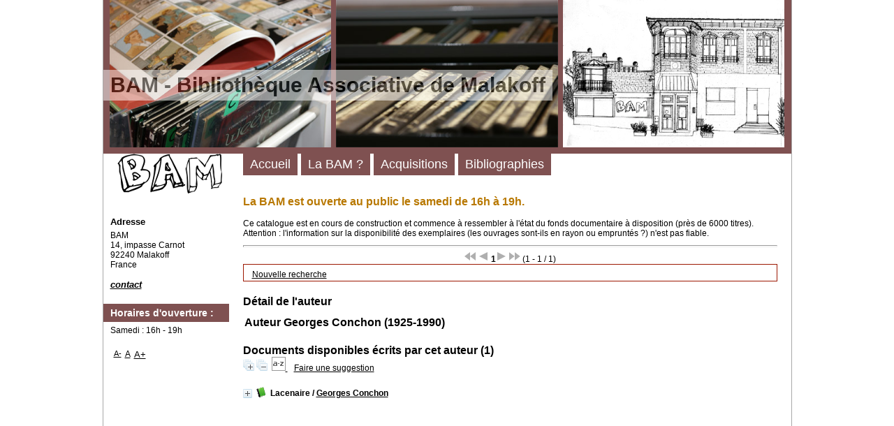

--- FILE ---
content_type: text/css
request_url: https://bi.b-a-m.org/opac_css/temp/full.css
body_size: 36401
content:
 * {
margin:0px;
padding:0px;
word-wrap:break-word;
}body {
font-size:12px;
}.clear {
clear:both;
}
#resume_panier {
}body.cart_info_body {
background-color:transparent;
}#iframe_resume_panier {
width:100%;
height:35px;
border:none;
}#cart_action {
margin-bottom:20px;
}#frame_notice_preview {
border:2px solid #777799;
z-Index:9001;
position:absolute;
background-color:#f8f8f8;
width:800px;
height:600px;
}#frame_auth_popup {
width:250px;
height:200px;
}#login_form input.bouton {
text-transform:uppercase;
text-align:center;
}input[type="password"].password {
margin-right:10px;
}#adresse {
}#post_adress {
}#facette table td:first-child {
width:16px;
}#facette table#active_facette td:first-child {
width:90%;
}
.empty {
visibility:hidden !important;
height:0px !important;
margin:0px !important;
padding:0px !important;
}#search p.p1 {
margin-bottom:5px;
}#search_crl {
clear:left;
}#search form select {
margin-right:10px;
}#search input.text_query {
width:60%;
}#simple_search_zone {
margin-top:10px;
}#zsimples {
border-bottom:none !important;
padding-bottom:0px;
}#zsimplesChild {
width:auto !important;
}.ext_search_txt {
width:260px;
}#external_simple_search_zone {
margin-top:15px;
}.colonne_suite a, .colonne2 a {
font-size:12px;
}#search .row form .row span {
padding-top:5px;
}#search_result {
margin-bottom:20px;
}#resultatrech h3 span {
font-size:13px;
}#resultatrech h3 img {
vertical-align:middle;
}#resultatrech_liste blockquote {
margin-top:20px;
margin-left:0px;
padding-left:0;
border-left:0px;
line-height:normal;
font-style:normal;
}#perio_a2z_search {
width:50%;
}#perio_a2z .onglets_isbd_public {
padding-bottom:0px;
}table.a2z_contens {
margin-top:10px;
}table.a2z_contens .a2z_perio_list {
height:300px;
    overflow-x:hidden;
    overflow-y:scroll;
}table.a2z_perio_list {
width:200px;
}#a2z_perio b .header_title {
font-size:16px;
text-transform:uppercase;
}#a2z_perio .notice-child h3 span {
    padding-left:0px;
}#a2z_perio .navbar {
margin-top:10px;
}input#a2z_abt_actif {
vertical-align:middle;
margin-left:2px;
margin-right:2px;
}.perio_title {
    margin-left:4px;
}#categories-container h2 {
font-size:13px;
}#categories-container h2 img {
margin-right:3px;
}#categories-container li:after  {
content:" - ";
}#aut_see {
   margin-top:10px;
   margin-bottom:15px;
}#aut_see table {
   width:93%;
}#aut_details_liste {
margin-top:20px;
}#location-container table tr td a b {
    font-weight:normal;
    font-size:14px;
}.loc_comment {
margin-bottom:10px;
}#last_entries {
}#etagere-titre h1 {
font-size:16px;
}#etagere-comment h2 {
font-style:italic;
font-size:15px;
text-align:right;
font-weight:normal;
}#etagere-notice-list {
clear:left;
}#footer {
text-align:center;
}a {
}img {
border:none;
}ul, ol {
list-style-position:inside;
}input {
background-color:#ffffff;
}select {
margin-top:3px;
margin-bottom:3px;
background-color:#ffffff;
}textarea {
max-width:100%;
background-color:#ffffff;
}input[type=checkbox] {
border:none;
}hr {
height:1px;
margin-bottom:5px;
}.row {
clear:both;
border-bottom:none !important;
    margin-bottom:0px !important;
    padding-bottom:0px !important;
}#menuDeroulant, .cms_menu_deep0 {
}#menuDeroulant li, .cms_menu_deep0 li {
    display:block;
    float:left;
position:relative;
}#menuDeroulant .sousMenu, .cms_menu_deep1 {
    display:none;
    width:150px;
    position:absolute;
    left:0px;
    top:36px;
    z-index:1;
}#menuDeroulant .sousMenu li, .cms_menu_deep1 li {
    display:block;
    width:100%;
}#menuDeroulant .sousMenu li a, .cms_menu_deep1 li a {
    text-decoration:none;
}#menuDeroulant .sousMenu li a:hover, .cms_menu_deep1 li a:hover, #menuDeroulant .sousMenu li a:focus, .cms_menu_deep1 li a:focus {
}#menuDeroulant li:hover > .sousMenu, .cms_menu_deep0 li:hover > .cms_menu_deep1, #menuDeroulant li:focus > .sousMenu, .cms_menu_deep0 li:focus > .cms_menu_deep1 {
    display:block;
}#menuDeroulant .sousMenu2, .cms_menu_deep2 {
    display:none;
    width:150px;
    position:absolute;
    margin-left:160px;
    top:0px;
    z-index:1;
}#menuDeroulant li:hover > .sousMenu2, .cms_menu_deep1 li:hover > .cms_menu_deep2, #menuDeroulant li:focus > .sousMenu2, .cms_menu_deep1 li:focus > .cms_menu_deep2 {
    display:block;
}table {
border-collapse:separate;
width:100%;
clear:both;
}th {
text-align:left;
padding-top:1px;
padding-bottom:1px;
padding-right:1px;
padding-left:1px;
}td {
vertical-align:top;
}.searchbox {
text-align:center;
}.searchbox input[name="user_query"] {
width:89%;
margin-bottom:5px;
}.searchbox .search_radio_button {
display:inline-block;
}.searchbox .search_radio_button input {
margin-right:5px;
}#facette table th {
padding-top:1px;
padding-bottom:1px;
padding-left:5px;
padding-right:5px;
}#subs_form table td h4 {
margin:0px;
}#subs_form table td input.subsform {
width:195px;
}.bx-window ul li a img {
height:160px;
background-repeat:no-repeat;
background-position:center center;
background-image:url('../styles/common/../../images/no_image.jpg');
}
.bx-next {
z-index:999;
width:20px;
height:20px;
background-image:url('../styles/common/../../images/images/next.png');
background-repeat:no-repeat;
background-position:0 0px;
}
.bx-prev {
z-index:999;
width:20px;
height:20px;
background-image:url('../styles/common/../../images/images/prev.png');
background-repeat:no-repeat;
background-position:center center;
}.bx-pager {
text-align:center;
}.bx-pager a {
margin-right:7px;
width:13px;
height:13px;
-moz-border-radius:10px;
-webkit-border-radius:10px;
border-radius:10px;
background-color:#cccccc;
text-indent:-9999px;
display:inline-block;
-moz-box-shadow:0px 1px 2px #000000 inset;
-webkit-box-shadow:0px 1px 2px #000000 inset;
box-shadow:0px 1px 2px #000000 inset;
text-decoration:none;
}.bx-pager a.pager-active {
background-color:#333333;
}.carroussel_bulletin {
text-align:center;
}.carroussel_bulletin img {
border:none;
}.carroussel_bulletin .active a {
cursor:pointer;
}.carroussel_bulletin .current_bull_carroussel {
font-weight:bold;
}#empr-all, #empr-late, #empr-old, #empr-resa, #empr-dsi, #empr-sugg,
#empr-list, #empr-dema, #empr-scan-request {
margin-top:25px;
}#list_cadre {
border:none !important;
padding-top:15px !important;
height:auto ! important;
clear:both;
}#list_cadre img {
vertical-align:bottom;
}.form_liste_lecture .form-contenu .row .colonne2 .row textarea {
max-width:100%;
}.form_liste_lecture h3 {
margin-top:20px;
}#fiche-empr h3 {
margin-bottom:10px;
}#inscrit_list {
padding-left:5px;
padding-right:5px;
padding-top:2px;
padding-bottom:2px;
}#make_sugg-container table tr td {
padding-bottom:5px;
}.bg-grey {
padding-right:0.2em;
width:150px;
}#resultatrech_liste tbody tr td table, #resultatrech_liste tbody {
padding-top:5px;
}.notice-parent .notices_depliables {
    cursor:pointer;
}.notice-parent .img_plus {
    margin-right:5px;
    max-width:13px;
    max-height:13px;
}.notice-parent span a img {
    vertical-align:bottom;
}.notice-child table table, #notice table table {
    clear:both;
}.notice-child table table td, #notice table table td {
    padding-left:2px;
    padding-right:2px;
    padding-top:1px;
    padding-bottom:1px;
}#notice > span > div > table > tbody > tr > td > div {
    clear:both;
}.notice-child h3, #notice h3, .parent h3 {
    margin-top:10px;
    margin-left:2px;
    margin-bottom:0px;
    font-size:16px;
}#bt_resa {
    margin-left:3px;
}.vignetteimg {
max-width:140px;
max-height:200px;
width:expression(this.width > 140 ? "140px":true);
height:expression(this.height > 200 ? "200px":true);
-moz-box-shadow:1px 1px 5px #666666;
-webkit-box-shadow:1px 1px 5px #666666;
box-shadow:1px 1px 5px #666666;
}.child {
    margin-left:25px;
    padding-left:4px;
    padding-right:4px;
    text-align:justify;
    border-bottom-style:solid;
    border-bottom-width:1px;
    border-bottom-color:#c0c0c0;
    border-left-style:solid;
    border-left-width:1px;
    border-left-color:#c0c0c0;
    border-right-style:none;
    border-top-style:none;
}.liste_bulletins {
    padding-left:3px;
    padding-right:3px;
    float:left;
width:31%;
}ul.onglets_isbd_public {
}
ul.onglets_isbd_public li img {
    vertical-align:bottom;
}body.popup {
background-color:#ffffff;
margin-left:10px;
margin-right:10px;
margin-top:10px;
margin-bottom:10px;
padding-top:15px;
padding-left:25px;
padding-right:25px;
padding-bottom:15px;
}#make_sugg {
}#titre-popup {
}form#f {
margin-left:10px;
}.echelle_avis {
padding:7px;
}.alerte {
color:#ff0000;
font-size:14px;
}#print_options {
margin-right:10px;
margin-left:10px;
margin-top:10px;
margin-bottom:20px;
}#print_options b {
}#print_options blockquote {
    padding-bottom:5px;
    padding-left:5px;
    padding-right:5px;
    padding-top:5px;
    text-align:justify;
}#print_options textarea {
margin-top:5px;
max-width:90%;
}#help-container h2 {
font-size:22px;
font-weight:bold;
margin-bottom:10px;
margin-left:10px;
margin-right:10px;
    padding-bottom:3px;
}#help-container p, #help-container ul {
margin-bottom:10px;
margin-top:0px;
margin-right:10px;
margin-left:10px;
}.quotebox blockquote{
margin:0px!important;
display:block!important;
  -webkit-margin-before:1em!important;
  -webkit-margin-after:1em!important;
  -webkit-margin-start:40px!important;
  -webkit-margin-end:40px!important;}a.addthis_button_facebook_like iframe {
height:20px !important;
    width:100px !important;
}a.addthis_button_tweet iframe {
    width:85px !important;
}a.addthis_button_compact {
    padding-top:2px;
}#visionneuse #visionneuseIframe {
-moz-box-shadow:0px 0px 5px #333333;
-webkit-box-shadow:0px 0px 5px #333333;
box-shadow:0px 0px 5px #333333;
overflow:hidden;
}#next, #previous {
cursor:pointer;
}#visionneuseBackground {
-moz-opacity:0.5;
opacity:0.5;
filter:alpha(opacity=50);
width:100%;
height:100%;
position:absolute;
top:0;
left:0;
z-index:9001;
background-color:#333333;
}#visio_current_object {
padding:1em;
margin-top:1.4em;
text-align:center;
}#visio_current_description {
text-align:left;
margin-top:1em;
}#visio_current_doc a {
cursor:pointer;
}#visio_navigator {
height:40px;
width:100%;
margin-top:0.8em;
}.linkFullscreen {
position:absolute;
right:2%;
bottom:1%;
}.close {
position:absolute;
right:2%;
top:0%;
}#wait {
position:absolute;
top:200px;
left:50%;
margin-left:-16px;
}#videojs {
margin:auto;
}.notice-global-photo {
    float:left;
    min-height:230px;
    width:280px;
    margin:4px;
    padding:4px;
    vertical-align:bottom;
    display:table-cell;
    vertical-align:bottom;
}.notice-global-nophoto {
    float:left;
    min-height:230px;
    width:280px;
    margin:4px;
    padding:4px;
}.notice-global-nophoto .child,
.notice-global-photo .child,
.notice-global-photo .notice-child {
    text-align:justify;
    margin:0;
    padding:0;
    border:none;
}.notice-global-photo A IMG {
    margin-top:10px;
    margin-bottom:10px;
}#form_values_block {
clear:both;
display:block;
}
.chargement_en_cours {
    background-color:#000000;
    
    opacity:0.5;
    filter:alpha(opacity=50);
    height:100%;
    position:absolute;
    width:100%;
    z-index:10000;
    top:0px;
    left:0px;
}.chargement_en_cours div {
    top:49%;
    left:50%;
    position:absolute;
    z-index:10001;
    background-repeat:no-repeat;
    background-position:center center;
    background-image:url('../styles/common/../../images/loader.gif');
    height:55px;
    width:55px;
}a.TagF1 {
font-size:12px;
color:#000;
}
a.TagF2 {
font-size:14px;
color:#000;
}
a.TagF3 {
font-size:16px;
color:#000;
}
a.TagF4 {
font-size:18px;
color:#000;
}
.tagQuery{
color:#104DA0;
}
.colonne {
float:left;
}.colonne2 {
float:left;
width:50%;
}.colonne60 {
float:left;
width:60%;
}.colonne40 {
float:left;
width:40%;
}.colonne4 {
float:left;
width:25%;
}.colonne5 {
float:left;
width:20%;
}.colonne3 {
float:left;
width:33%;
}.colonne10 {
float:left;
width:10%;
}.colonne80 {
float:left;
width:80%;
}.colonne25 {
float:left;
width:25%;
}.content {
position:relative;
    padding:10px;
width:100%;
}.content .padder {
height:200px;
}div.tabs {
font-size:14px;
line-height:16px;
position:absolute;
top:20px;
left:50px;
z-index:1000;
}.tab {
padding:3px;
    z-index:100;
}.tabHover {
z-index:1200;
}.tabActive {
padding:3px;
z-index:10000;
}#viewsrc{
width:130px;
margin:5px;
}.child_tab {
margin-left:30px;
}@media print {#all_footer,
#bandeau,
#navigator,
#intro .p1,
#intro .p2,
#footer {
display:none;
}    #main #search_crl {
    clear:both;
    }}
.right-50 {
width:50%;
}.right-15 {
width:15%;
}.right-85 {
width:85%;
}.right-clear-right, .right-50-clear-right {
float:right;
clear:right;
}.left-clear-left, .left-50-clear-left {
float:left;
clear:left;
}.left, .left-50, .left-15 {
float:left;
}.left-50 {
width:50%;
}.left-15 {
width:15%;
}.left-85 {
width:85%;
}.spacer {
clear:both;
visibility:hidden;
display:none;
margin-bottom:-10px;
margin-top:-10px;
}.bannette {
padding:5px;
}.bannette-container {
margin-bottom:20px;
}.tab_sug {
table-layout:fixed;
}.tab_sug th, .tab_sug td {
border:1px solid #CCCCCC;
border-collapse:collapse;
overflow:hidden;
vertical-align:middle;
text-align:center;
width:100%;
}.tab_sug input, .tab_sug textarea {
   width:95%;
   height:100%;
}.tab_sug select{
width:95%;
}.erreur_saisie {
background-color:#ff0000;
}.categmouseout {
position:absolute;
visibility:hidden;
z-index:2000;
}
.categmouseover {
position:absolute;
visibility:visible;
z-index:2000;
margin-top:2px;
}.listedescription {
background-color:#ffffff;
position:absolute;
visibility:hidden;
z-index:2000;
}#aut_details_container table img {
margin-right:2px;
vertical-align:baseline;
}#history_action {
margin-bottom:15px;
}.cms_drag {


cursor:move;
z-index:1999;
-webkit-box-sizing:border-box;
   -moz-box-sizing:border-box;
   -o-box-sizing:border-box;
   -ms-box-sizing:border-box;
   box-sizing:border-box;
border:solid 10px #F77777 !important;
}.etiq_champ {
font-weight:bold;
}.vignetteimg_simili {
    height:95px;
    max-width:110px;
  background-repeat:no-repeat;
  background-image:url('../styles/common/../../images/no_image.jpg');
  background-size:95px auto;
}.document_item {
text-align:center;
height:200px;
width:200px;
line-height:200px;
float:left;
margin:5px;
padding:5px;
position:relative;
padding:4px;
border:5px solid #FFFFFF;
background:#F5F5F5;
border-radius:2px;
box-shadow:0 1px 3px rgba(0,0,0,.05),
0 0 0px 1px #e5e5e5;}.document_item_selected {
background-color:#ffe;
}.document_item_content {
line-height:1.2;
display:inline-block;
vertical-align:middle;
word-break:break-all;
clear:both;
}.dropTarget {
height:100px;
width:97%;
overflow:hidden;
line-height:100px;
-moz-border-radius:8px;
-webkit-border-radius:8px;
border-radius:8px;
border:1px solid #ccc;
background-color:#ddd;
float:left;
}.targetActive {
-moz-box-shadow:0 0 15px #006666;
-webkit-box-shadow:0 0 15px #006666;
box-shadow:0 0 15px #006666;
}.document_item .document_checkbox{
position:absolute;
width:100%;
text-align:center;
overflow:hidden;
top:100px;
}
#main_hors_footer .faq div.bg-grey, .faq div.bg-grey {
width:auto;
margin-bottom:5px;
padding:5px;
cursor:pointer;
}#main_hors_footer .faq div.faq_child, .faq div.faq_child {
border-left:1px solid;
border-bottom:1px solid;
padding:5px;
margin-bottom:10px;
}#main_hors_footer .faq_filters div.faq_user_query_filter input, .faq_filters div.faq_user_query_filter input{
width:80%;
}#facette .faq_filters_allowed table td:first-child {
  width:auto;
}*{
    margin:0px;
    padding:0px;
}#dialog_wrapper {
   width:100%;
    height:350px;
    overflow:auto;
    padding-right:15px;
    font-family:"Lucida Sans Unicode", "Lucida Grande", sans-serif;
    font-size:14px;
}.note_gest p{
    color:#fff;
}.note_opac p{
    color:#fff;
}.note_gest{
background:rgb(104,196,127);
background:-moz-linear-gradient(top, rgba(104,196,127,1) 0%, rgba(82,192,115,1) 30%, rgba(67,167,115,1) 100%);
background:-webkit-gradient(linear, left top, left bottom, color-stop(0%,rgba(104,196,127,1)), color-stop(30%,rgba(82,192,115,1)), color-stop(100%,rgba(67,167,115,1)));
background:-webkit-linear-gradient(top, rgba(104,196,127,1) 0%,rgba(82,192,115,1) 30%,rgba(67,167,115,1) 100%);
background:-o-linear-gradient(top, rgba(104,196,127,1) 0%,rgba(82,192,115,1) 30%,rgba(67,167,115,1) 100%);
background:-ms-linear-gradient(top, rgba(104,196,127,1) 0%,rgba(82,192,115,1) 30%,rgba(67,167,115,1) 100%);
background:linear-gradient(to bottom, rgba(104,196,127,1) 0%,rgba(82,192,115,1) 30%,rgba(67,167,115,1) 100%);
filter:progid:DXImageTransform.Microsoft.gradient( startColorstr='#68c47f', endColorstr='#43a773',GradientType=0 );
max-width:69%;
padding:10px 10px 0px 15px;
border-radius:0px 18px 18px 18px;
border:solid 1px rgb(60, 153, 89);
box-shadow:2px 2px 2px 0px rgb(39, 102, 59);
margin:5px 0px 15px;
position:relative;
text-align:right;
}.note_opac {
background:rgb(104,168,196);
background:-moz-linear-gradient(top, rgba(104,168,196,1) 0%, rgba(82,154,192,1) 30%, rgba(67,114,167,1) 100%);
background:-webkit-gradient(linear, left top, left bottom, color-stop(0%,rgba(104,168,196,1)), color-stop(30%,rgba(82,154,192,1)), color-stop(100%,rgba(67,114,167,1)));
background:-webkit-linear-gradient(top, rgba(104,168,196,1) 0%,rgba(82,154,192,1) 30%,rgba(67,114,167,1) 100%);
background:-o-linear-gradient(top, rgba(104,168,196,1) 0%,rgba(82,154,192,1) 30%,rgba(67,114,167,1) 100%);
background:-ms-linear-gradient(top, rgba(104,168,196,1) 0%,rgba(82,154,192,1) 30%,rgba(67,114,167,1) 100%);
background:linear-gradient(to bottom, rgba(104,168,196,1) 0%,rgba(82,154,192,1) 30%,rgba(67,114,167,1) 100%);
filter:progid:DXImageTransform.Microsoft.gradient( startColorstr='#68a8c4', endColorstr='#4372a7',GradientType=0 );
max-width:69%;
padding:10px 10px 0px 15px;
border-radius:18px 0px 18px 18px;
border:solid 1px rgb(74, 117, 167);
box-shadow:-2px 2px 2px 0px #355B88;
margin:5px 0px 15px 30%;
position:relative;
}.entete_note{
    margin-bottom:5px;
}.entete_note {
margin-bottom:4px;
color:#26364D;
font-weight:700;
}#dialog_wrapper input[type="image"]{
    height:16px;
    width:16px;
    border:none;
}.btn_note {
    position:absolute;
    top:0px;
    font-family:"Lucida Sans Unicode", "Lucida Grande", sans-serif;
    font-size:8px;
}.btn_note input[type="image"]{
box-shadow:0px 0px 0px #734D2B inset;
}.note_opac .btn_note {
    right:16px;
}.note_gest .btn_note {
    left:16px;
}form[name="modif_notes"] {
width:100%;
    height:40%;
border:solid 1px rgb(74, 117, 167);
box-shadow:-2px 2px 2px 0px #355B88;
}form[name="modif_notes"] textarea{
float:left;
margin-top:10px;
padding:0;
top:0px;
width:75%;
}form[name="modif_notes"] input{
margin-top:10px;
}#facette_wrapper img:hover {
cursor:pointer;
}#facette_wrapper #facette_compare_not_clickable:hover {
cursor:default;
}#compare_wrapper {
border-collapse:collapse;
text-align:center;
}
#compare_wrapper td, #compare_wrapper th{
padding:3px 2px 3px 5px;
line-height:20px;
}
#compare_hearders th,#compare_hearders {
font-size:14px;
text-align:center;
min-height:30px;
}
tr#compare_hearders {
background-color:#fff;
}
#compare_hearders th {
background-color:#F5F5F5;
}
th.compare_hearder:nth-child(2){
border-radius:10px 0px 0px 0px;
}
th.compare_hearder:last-child{
border-radius:0px 10px 0px 0px;
}
#compare_wrapper tr.odd {
background-color:#F8F8F8;
border-top:solid 1px #E0E0E0;
}
#compare_wrapper tr.even {
    background-color:#EEEEEE;}
#compare_hearders th{
border-top:solid 0px #3C3C3C;
}#compare_hearders th.first_collumn {
background-color:#fff;
border-top:none;
}
td.first_collumn {
text-align:left;
font-weight:700;
}
td.first_collumn img {
margin-right:4px;
}
#compare_wrapper tr.compare_hidden_line, #compare_wrapper tr.compare_line_toggled{
background-color:#FCFCFC;
border:solid 1px #D1D1D1;
}
.compare_line_toggled td {
}
 .compare_line_toggled td {
 background-color:#fff;
 border-bottom:none;
}
.compare_hidden_element{
padding:2px;
text-align:left;
}
.compare_hidden_element a:hover {
cursor:pointer;
}
#compare_body {
}
.first_collumn {
}
.compare_hearder {
}
.compare_line {
}
.compare_element {
}.popup_preview {
position:absolute;
z-index:2000;
background-color:#fff;
border:1px solid black;
padding:10px;
box-shadow:0px 0px 0px 999px rgba(0,0,0,0.30);
}.popup_preview .vignetteimg{
margin-top:20px;
}.popup_preview_close {
position:absolute;
top:0;
right:10px;
width:auto;
    height:auto;
    text-align:center;
    font-size:18px;
    background-color:#F96265;
    color:#fff;
    padding:3px;
}.popup_preview_close:hover {
cursor:pointer;
}
.vignette_doc_num {
  position:relative;
}.docnum_statutnot1 {
}.docnum_statutnot2 {
position:absolute;
top:-10px;
background-color:#BB0000;
}
.docnum_statutnot3 {
position:absolute;
top:-10px;
background-color:#00BB00;
}.docnum_statutnot4 {
position:absolute;
top:-10px;
background-color:#0000BB;
}.docnum_statutnot5 {
position:absolute;
top:-10px;
background-color:#D0686F;
}.docnum_statutnot6 {
position:absolute;
top:-10px;
background-color:#A6DCDC;
}.docnum_statutnot7 {
position:absolute;
top:-10px;
background-color:#816492;
}.docnum_statutnot8 {
position:absolute;
top:-10px;
background-color:#BCB964;
}.docnum_statutnot9 {
position:absolute;
top:-10px;
background-color:#6C75AC;
}.docnum_statutnot10 {
position:absolute;
top:-10px;
background-color:#FFC587;}.docnum_statutnot11 {
position:absolute;
top:-10px;
background-color:#70C173;
}.docnum_statutnot12 {
position:absolute;
top:-10px;
background-color:#660000;
}.docnum_statutnot13 {
position:absolute;
top:-10px;
background-color:#006600;
}.docnum_statutnot14 {
position:absolute;
top:-10px;
background-color:#000066;
}.docnum_statutnot15 {
position:absolute;
top:-10px;
background-color:#80181F;
}.docnum_statutnot16 {
position:absolute;
top:-10px;
background-color:#668C8C;
}.docnum_statutnot17 {
position:absolute;
top:-10px;
background-color:#311442;
}.docnum_statutnot18 {
position:absolute;
top:-10px;
background-color:#7C7914;
}.docnum_statutnot19 {
position:absolute;
top:-10px;
background-color:#2C356C;
}.docnum_statutnot20 {
position:absolute;
top:-10px;
background-color:#BF8547;
}
#main_rss_item #aut_see>table{
    width:100%;
}
.rss_section{}
.rss_articles{
    width:auto;
    background-color:#fff;
    float:none;
    height:auto;
    margin:0px 0px 10px 0px;
    list-style:none;
    border:solid 1px #bbb;
    font-size:1.2em;
    line-height:20px;
    position:relative;
    padding:0px 15px 17px 15px;
}
.rss_articles p{
width:auto;
float:none;
margin:0px;
font-size:1.2em;
line-height:normal;
padding:7px 17px;
}
.rss_descriptions{
height:auto;
text-align:justify;
background-color:transparent;
max-width:100%;
overflow:hidden;
position:static;
}
.rss_articles img{
display:block;
border:solid 2px #A5A5A5;
float:left;
margin:0px 20px 0px 0px;
max-width:200px;
left:17px;
max-height:170px;
}
.rss_articles:after{
content:"";
display:block;
clear:both;
}
#main_rss_item #aut_see {}
#dialog_wrapper input[type="image"]{
    height:16px;
    width:16px;
    border:none;
    display:inline;
    padding:0px;
    margin:10px 5px 0px 0px;
}
#dialog_wrapper a[href^="javascript"]{
  display:inline-block;
  margin-top:10px;
  padding:0px;
  vertical-align:top;
}#script_analytics {
width:100%;}#script_analytics_content {
text-align:center;
padding:10px;
font-size:16px;
color:white;
background-color:black;
}#accessibility {
display:inline-block;
}.accessibility_font_size li {
float:left;
display:block;
padding-left:5px;
}.accessibility_font_size_small {
font-size:0.9em;
}.accessibility_font_size_normal {
font-size:1em;
}.accessibility_font_size_big {
font-size:1.1em;
}.mode_selector_list li{
    list-style-type:none;
    display:inline;
}.mode_selector_list li img{
    border:1px solid #ececec;
    padding:5px;
    margin-right:5px;
    border-radius:3px;
    width:20px;
}.mode_selector_list .mode_selector_selected img{
    background-color:#f1f1f1;
}.mode_selector{
cursor:pointer;
}.echelle_avis_text:not(:checked) {
display:none;
}.echelle_avis_stars {
position:relative;
font-size:medium;
top:2px;
}.echelle_avis_star:not(:checked) {
font-size:0.1px; 
}.echelle_avis_star:not(:checked) input {
position:absolute;
top:0;
opacity:0;
width:16px;
height:16px;
margin:0;
padding:0;
font-size:0;
border-radius:0;
display:inline-block;
cursor:pointer;
}.echelle_avis_star:not(:checked) label {
width:16px;
height:16px;
margin:0;
padding:0;
display:inline-block;
background:url('../styles/common/../../images/star_rating.png') no-repeat -16px 0;
}.echelle_avis_star input:checked + label {
background-position:-16px 0;
}.echelle_avis_star input:checked + label ~ label {
background-position:0;
}.echelle_avis_star:hover label {
background-position:-16px 0 !important;
}.echelle_avis_star input[type='radio']:hover + label ~ label {
background-position:0 !important;
}input.checkboxNot {
float:left;
}
.avis_creator{
color:#6c6c6c;
display:inline-block;
padding:5px 0px;
}
.avis_display{
padding:10px 0px;
line-height:20px;
}
.avis_display_header{
padding:2px 0px;
}
#notice .avis_detail,
#notice .avis-parent>span>h3{
border-bottom:1px solid #e5e5e5;
padding-bottom:7px;
}.avis_form_edit{
padding:15px;
background:#fafafa;
color:#666;
border:1px solid #e5e5e5;
border-radius:4px;
}
.avis_form_edit_content{
margin:7px 0px;
}
.avis_form_edit_content textarea{
width:90%
}.liste_tag{
font-size:1.12em;
padding:5px 0px;
margin:10px 0px;
display:block;
border-bottom:solid 1px rgb(233, 233, 233);
font-weight:500;
}.dijitReset.dijitCalendarMonthContainer {
    text-align:center;
    padding:4px;
}.dijitReset.dijitCalendarDecrementArrow {
    float:left;
}.dijitReset.dijitCalendarIncrementArrow {
    float:right;
}  #zone-container .colonne1 {
  float:left;
  width:100%;
}#zone-container .colonne2 {
  float:left;
  width:50%;
}#zone-container .colonne60 {
  float:left;
  width:60%;
}#zone-container .colonne40 {
  float:left;
  width:40%;
}#zone-container .colonne_suite {
  float:left;
}#zone-container .colonne_scroll {
margin-left:1%;
    overflow-x:scroll;
    overflow-y:hidden;
    width:73%;
    border:2px solid #CCCCCC;
    float:left;
}
#zone-container .colonne3 {
  float:left;
  width:33%;
}#zone-container .colonne3 select {
  max-width:90%;
}
#zone-container .colonne4 {
  float:left;
  width:25%;
}
#zone-container .colonne5 {
  float:left;
  width:20%;
}
#zone-container .colonne10 {
  float:left;
  width:10%;
}#zone-container .colonne80 {
  float:left;
  width:80%;
}#zone-container .colonne75 {
  float:left;
  width:75%;
}#zone-container .colonne25 {
  float:left;
  width:25%;
} div.olMapViewport svg{
max-width:none;
}.ajax_completion_normal {
cursor:default;
font-family:arial,helvetica;
background:#FFFFFF;
color:#000000;
}.ajax_completion_surbrillance {
cursor:default;
font-family:arial,helvetica;
background:#000088;
color:#FFFFFF;
}.ajax_completion_surbrillance_grey {
cursor:default;
font-family:arial,helvetica;
background:#000088;
color:#888;
}.ajax_completion_no_result {
cursor:default;
font-family:arial,helvetica;
width:100%;
color:red;
}.ajax_font_width_100 {
width:100%;
}.ajax_font_10 {
font-size:10px;
}.ajax_font_12 {
font-size:10px;
}
.ajax_completion_surbrillance {
cursor:pointer;
background-color:rgba(0,0,0,0.1);
}
#notice .scan_request > h3 {
    margin-bottom:10px;
}div.scan_request span > a.scan_request_saved_see_link {
   display:inline;
   text-decoration:underline;
}.scan_requests_already_exist > a {
    padding-left:2px;
    text-decoration:underline;
}.scan_requests_already_exist {
    background:#FFFCEB none repeat scroll 0% 0%;
    color:#E28327;
    border:1PX SOLID rgba(226, 131, 39, 0.3);
    border-radius:5px;
    padding:10px;
}div.scan_request span > a {
    display:inline-block;
    text-decoration:none;
    padding:3px 15px;
    background-color:#ddd;
    margin-bottom:10px;
}div.scan_request span > a.scan_request_saved_see_link {
    padding:0px;
    background-color:transparent;
}#frame_notice_preview {
    padding:20px;
}.scan_request_submit {
    background:#F2FAE3 none repeat scroll 0% 0%;
    color:#659F13;
    border:1px solid rgba(101, 159, 19, 0.3);
    border-radius:5px;
    padding:10px;
    display:inline-block;
}
.ui-flex {
    display:-ms-flexbox;
    display:-webkit-flex;
    display:flex
}
.ui-flex-inline {
    display:-ms-inline-flexbox;
    display:-webkit-inline-flex;
    display:inline-flex
}
.ui-flex-inline::after,
.ui-flex-inline::before,
.ui-flex::after,
.ui-flex::before {
    display:none
}
.ui-flex-left {
    -ms-flex-pack:start;
    -webkit-justify-content:flex-start;
    justify-content:flex-start
}
.ui-flex-center {
    -ms-flex-pack:center;
    -webkit-justify-content:center;
    justify-content:center
}
.ui-flex-right {
    -ms-flex-pack:end;
    -webkit-justify-content:flex-end;
    justify-content:flex-end
}
.ui-flex-between {
    -ms-flex-pack:justify;
    -webkit-justify-content:space-between;
    justify-content:space-between
}
.ui-flex-around {
    -ms-flex-pack:distribute;
    -webkit-justify-content:space-around;
    justify-content:space-around
}
.ui-flex-stretch {
    -ms-flex-align:stretch;
    -webkit-align-items:stretch;
    align-items:stretch
}
.ui-flex-top {
    -ms-flex-align:start;
    -webkit-align-items:flex-start;
    align-items:flex-start
}
.ui-flex-middle {
    -ms-flex-align:center;
    -webkit-align-items:center;
    align-items:center
}
.ui-flex-bottom {
    -ms-flex-align:end;
    -webkit-align-items:flex-end;
    align-items:flex-end
}
.ui-flex-row {
    -ms-flex-direction:row;
    -webkit-flex-direction:row;
    flex-direction:row
}
.ui-flex-row-reverse {
    -ms-flex-direction:row-reverse;
    -webkit-flex-direction:row-reverse;
    flex-direction:row-reverse
}
.ui-flex-column {
    -ms-flex-direction:column;
    -webkit-flex-direction:column;
    flex-direction:column
}
.ui-flex-column-reverse {
    -ms-flex-direction:column-reverse;
    -webkit-flex-direction:column-reverse;
    flex-direction:column-reverse
}
.ui-flex-nowrap {
    -ms-flex-wrap:nowrap;
    -webkit-flex-wrap:nowrap;
    flex-wrap:nowrap
}
.ui-flex-wrap {
    -ms-flex-wrap:wrap;
    -webkit-flex-wrap:wrap;
    flex-wrap:wrap
}
.ui-flex-wrap-reverse {
    -ms-flex-wrap:wrap-reverse;
    -webkit-flex-wrap:wrap-reverse;
    flex-wrap:wrap-reverse
}
.ui-flex-wrap-stretch {
    -ms-flex-line-pack:stretch;
    -webkit-align-content:stretch;
    align-content:stretch
}
.ui-flex-wrap-top {
    -ms-flex-line-pack:start;
    -webkit-align-content:flex-start;
    align-content:flex-start
}
.ui-flex-wrap-middle {
    -ms-flex-line-pack:center;
    -webkit-align-content:center;
    align-content:center
}
.ui-flex-wrap-bottom {
    -ms-flex-line-pack:end;
    -webkit-align-content:flex-end;
    align-content:flex-end
}
.ui-flex-wrap-between {
    -ms-flex-line-pack:justify;
    -webkit-align-content:space-between;
    align-content:space-between
}
.ui-flex-wrap-around {
    -ms-flex-line-pack:distribute;
    -webkit-align-content:space-around;
    align-content:space-around
}
.ui-flex-first {
    -ms-flex-order:-1;
    -webkit-order:-1;
    order:-1
}
.ui-flex-last {
    -ms-flex-order:99;
    -webkit-order:99;
    order:99
}.ui-flex-grow{
-ms-flex-grow:1;
-webkit-flex-grow:1;
flex-grow:1;
}
.ui-flex-grow-more{
-ms-flex-grow:2;
-webkit-flex-grow:2;
flex-grow:2;
}
.ui-flex-no-grow{
-ms-flex-grow:0;
-webkit-flex-grow:0;
flex-grow:0;
}
.ui-flex-shrink{
-ms-flex-shrink:1;
-webkit-flex-shrink:1;
flex-shrink:1;
}
.ui-flex-no-shrink{
-ms-flex-shrink:0;
-webkit-flex-shrink:0;
flex-shrink:0;
}
.ui-flex-1-2{
-ms-flex-basis:50%;
-webkit-flex-basis:50%;
flex-basis:50%;
}
.ui-flex-1-3{
-ms-flex-basis:33%;
-webkit-flex-basis:33%;
flex-basis:33%;
}
.ui-flex-2-3{
-ms-flex-basis:66%;
-webkit-flex-basis:66%;
flex-basis:66%;
}
.ui-flex-1-4{
-ms-flex-basis:25%;
-webkit-flex-basis:25%;
flex-basis:25%;
}
.ui-flex-3-4{
-ms-flex-basis:75%;
-webkit-flex-basis:75%;
flex-basis:75%;
}
.ui-flex-1-5{
-ms-flex-basis:20%;
-webkit-flex-basis:20%;
flex-basis:20%;
}
.ui-flex-2-5{
-ms-flex-basis:40%;
-webkit-flex-basis:40%;
flex-basis:40%;
}
.ui-flex-3-5{
-ms-flex-basis:60%;
-webkit-flex-basis:60%;
flex-basis:60%;
}
.ui-flex-4-5{
-ms-flex-basis:80%;
-webkit-flex-basis:80%;
flex-basis:80%;
}
.ui-flex-1-6{
-ms-flex-basis:16.66%;
-webkit-flex-basis:16.66%;
flex-basis:16.66%;
}
.ui-flex-5-6{
-ms-flex-basis:83.33%;
-webkit-flex-basis:83.33%;
flex-basis:83.33%;
}.odd {
background:#fff;
}
.even {
background:#e5e5e5;
} .center{
 text-align:center
 } .dGrowl-main {
position:fixed;
max-height:100%;
overflow-y:auto;
overflow-x:hidden;
z-index:999;
}.dGrowl-notification {
margin:5px;
padding:5px;
width:190px;
opacity:0;
-webkit-transition:margin-left 1.5s ease, opacity 1s linear;
-moz-transition:margin-left 1.5s ease, opacity 1s linear;
-o-transition:margin-left 1.5s ease, opacity 1s linear;
transition:margin-left 1.5s ease, opacity 1s linear;
-webkit-border-radius:5px;
border-radius:5px;
-webkit-box-shadow:5px 5px 12px -10px , 1);
box-shadow:5px 5px 12px -10px , 1);
text-shadow:0 1px 0 rgba(255, 255, 255, 0.5);
color:#222;
}
.dGrowl-topRight {
top:10px;
right:5px;
}.dGrowl-channel {
z-index:999;
position:relative;
padding:0 4px;
overflow:hidden;
width:220px;
display:block;
}.dGrowl-title {
font-weight:bold;
font-size:0.9em;
}
.dGrowl-topRight .dGrowl-notification {
margin-left:235px;
}
.dGrowl-notification.dGrowl-visible {
opacity:1;
margin-left:0;
margin-right:0;
}
a.dGrowl-close-btn {
color:inherit;
font-variant:normal;
text-decoration:none;
cursor:pointer;
float:right;
margin:0 4px;
opacity:0.4;
font-size:18px;
font-family:"Helvetica Neue",Helvetica,Arial,sans-serif;
font-weight:bold;
font-style:normal;
}
a.dGrowl-close-btn:hover {
opacity:0.85;
color:inherit;
font-variant:normal;
text-decoration:none;
cursor:pointer;
font-size:18px;
font-family:"Helvetica Neue",Helvetica,Arial,sans-serif;
font-weight:bold;
font-style:normal;
}.dGrowl-notification {
background-color:#c6e966;
    border:1px solid #7FA909;
}.dGrowl-channel-error .dGrowl-notification {
background-color:rgb(242, 222, 222);
    border:1px solid #B94A48;
}
@font-face {
  font-family:'FontAwesome';
  src:url('../styles/common/./fonts/fontawesome-webfont.eot?v=4.7.0');
  src:url('../styles/common/./fonts/fontawesome-webfont.eot?#iefix&v=4.7.0') format('embedded-opentype'), url('../styles/common/./fonts/fontawesome-webfont.woff2?v=4.7.0') format('woff2'), url('../styles/common/./fonts/fontawesome-webfont.woff?v=4.7.0') format('woff'), url('../styles/common/./fonts/fontawesome-webfont.ttf?v=4.7.0') format('truetype'), url('../styles/common/./fonts/fontawesome-webfont.svg?v=4.7.0#fontawesomeregular') format('svg');
  font-weight:normal;
  font-style:normal;
}
.fa {
  display:inline-block;
  font:normal normal normal 14px/1 FontAwesome;
  font-size:inherit;
  text-rendering:auto;
  -webkit-font-smoothing:antialiased;
  -moz-osx-font-smoothing:grayscale;
}.fa-lg {
  font-size:1.33333333em;
  line-height:0.75em;
  vertical-align:-15%;
}
.fa-2x {
  font-size:2em;
}
.fa-3x {
  font-size:3em;
}
.fa-4x {
  font-size:4em;
}
.fa-5x {
  font-size:5em;
}
.fa-fw {
  width:1.28571429em;
  text-align:center;
}
.fa-ul {
  padding-left:0;
  margin-left:2.14285714em;
  list-style-type:none;
}
.fa-ul > li {
  position:relative;
}
.fa-li {
  position:absolute;
  left:-2.14285714em;
  width:2.14285714em;
  top:0.14285714em;
  text-align:center;
}
.fa-li.fa-lg {
  left:-1.85714286em;
}
.fa-border {
  padding:.2em .25em .15em;
  border:solid 0.08em #eeeeee;
  border-radius:.1em;
}
.fa-pull-left {
  float:left;
}
.fa-pull-right {
  float:right;
}
.fa.fa-pull-left {
  margin-right:.3em;
}
.fa.fa-pull-right {
  margin-left:.3em;
}.pull-right {
  float:right;
}
.pull-left {
  float:left;
}
.fa.pull-left {
  margin-right:.3em;
}
.fa.pull-right {
  margin-left:.3em;
}
.fa-spin {
  -webkit-animation:fa-spin 2s infinite linear;
  animation:fa-spin 2s infinite linear;
}
.fa-pulse {
  -webkit-animation:fa-spin 1s infinite steps(8);
  animation:fa-spin 1s infinite steps(8);
}
@-webkit-keyframes fa-spin {
  0% {
    -webkit-transform:rotate(0deg);
    transform:rotate(0deg);
  }
  100% {
    -webkit-transform:rotate(359deg);
    transform:rotate(359deg);
  }
}
@keyframes fa-spin {
  0% {
    -webkit-transform:rotate(0deg);
    transform:rotate(0deg);
  }
  100% {
    -webkit-transform:rotate(359deg);
    transform:rotate(359deg);
  }
}
.fa-rotate-90 {
  -ms-filter:"progid:DXImageTransform.Microsoft.BasicImage(rotation=1)";
  -webkit-transform:rotate(90deg);
  -ms-transform:rotate(90deg);
  transform:rotate(90deg);
}
.fa-rotate-180 {
  -ms-filter:"progid:DXImageTransform.Microsoft.BasicImage(rotation=2)";
  -webkit-transform:rotate(180deg);
  -ms-transform:rotate(180deg);
  transform:rotate(180deg);
}
.fa-rotate-270 {
  -ms-filter:"progid:DXImageTransform.Microsoft.BasicImage(rotation=3)";
  -webkit-transform:rotate(270deg);
  -ms-transform:rotate(270deg);
  transform:rotate(270deg);
}
.fa-flip-horizontal {
  -ms-filter:"progid:DXImageTransform.Microsoft.BasicImage(rotation=0, mirror=1)";
  -webkit-transform:scale(-1, 1);
  -ms-transform:scale(-1, 1);
  transform:scale(-1, 1);
}
.fa-flip-vertical {
  -ms-filter:"progid:DXImageTransform.Microsoft.BasicImage(rotation=2, mirror=1)";
  -webkit-transform:scale(1, -1);
  -ms-transform:scale(1, -1);
  transform:scale(1, -1);
}:root .fa-rotate-90,:root .fa-rotate-180,:root .fa-rotate-270,:root .fa-flip-horizontal,:root .fa-flip-vertical {
  filter:none;
}
.fa-stack {
  position:relative;
  display:inline-block;
  width:2em;
  height:2em;
  line-height:2em;
  vertical-align:middle;
}
.fa-stack-1x,
.fa-stack-2x {
  position:absolute;
  left:0;
  width:100%;
  text-align:center;
}
.fa-stack-1x {
  line-height:inherit;
}
.fa-stack-2x {
  font-size:2em;
}
.fa-inverse {
  color:#ffffff;
}.fa-glass:before {
  content:"\f000";
}
.fa-music:before {
  content:"\f001";
}
.fa-search:before {
  content:"\f002";
}
.fa-envelope-o:before {
  content:"\f003";
}
.fa-heart:before {
  content:"\f004";
}
.fa-star:before {
  content:"\f005";
}
.fa-star-o:before {
  content:"\f006";
}
.fa-user:before {
  content:"\f007";
}
.fa-film:before {
  content:"\f008";
}
.fa-th-large:before {
  content:"\f009";
}
.fa-th:before {
  content:"\f00a";
}
.fa-th-list:before {
  content:"\f00b";
}
.fa-check:before {
  content:"\f00c";
}
.fa-remove:before,
.fa-close:before,
.fa-times:before {
  content:"\f00d";
}
.fa-search-plus:before {
  content:"\f00e";
}
.fa-search-minus:before {
  content:"\f010";
}
.fa-power-off:before {
  content:"\f011";
}
.fa-signal:before {
  content:"\f012";
}
.fa-gear:before,
.fa-cog:before {
  content:"\f013";
}
.fa-trash-o:before {
  content:"\f014";
}
.fa-home:before {
  content:"\f015";
}
.fa-file-o:before {
  content:"\f016";
}
.fa-clock-o:before {
  content:"\f017";
}
.fa-road:before {
  content:"\f018";
}
.fa-download:before {
  content:"\f019";
}
.fa-arrow-circle-o-down:before {
  content:"\f01a";
}
.fa-arrow-circle-o-up:before {
  content:"\f01b";
}
.fa-inbox:before {
  content:"\f01c";
}
.fa-play-circle-o:before {
  content:"\f01d";
}
.fa-rotate-right:before,
.fa-repeat:before {
  content:"\f01e";
}
.fa-refresh:before {
  content:"\f021";
}
.fa-list-alt:before {
  content:"\f022";
}
.fa-lock:before {
  content:"\f023";
}
.fa-flag:before {
  content:"\f024";
}
.fa-headphones:before {
  content:"\f025";
}
.fa-volume-off:before {
  content:"\f026";
}
.fa-volume-down:before {
  content:"\f027";
}
.fa-volume-up:before {
  content:"\f028";
}
.fa-qrcode:before {
  content:"\f029";
}
.fa-barcode:before {
  content:"\f02a";
}
.fa-tag:before {
  content:"\f02b";
}
.fa-tags:before {
  content:"\f02c";
}
.fa-book:before {
  content:"\f02d";
}
.fa-bookmark:before {
  content:"\f02e";
}
.fa-print:before {
  content:"\f02f";
}
.fa-camera:before {
  content:"\f030";
}
.fa-font:before {
  content:"\f031";
}
.fa-bold:before {
  content:"\f032";
}
.fa-italic:before {
  content:"\f033";
}
.fa-text-height:before {
  content:"\f034";
}
.fa-text-width:before {
  content:"\f035";
}
.fa-align-left:before {
  content:"\f036";
}
.fa-align-center:before {
  content:"\f037";
}
.fa-align-right:before {
  content:"\f038";
}
.fa-align-justify:before {
  content:"\f039";
}
.fa-list:before {
  content:"\f03a";
}
.fa-dedent:before,
.fa-outdent:before {
  content:"\f03b";
}
.fa-indent:before {
  content:"\f03c";
}
.fa-video-camera:before {
  content:"\f03d";
}
.fa-photo:before,
.fa-image:before,
.fa-picture-o:before {
  content:"\f03e";
}
.fa-pencil:before {
  content:"\f040";
}
.fa-map-marker:before {
  content:"\f041";
}
.fa-adjust:before {
  content:"\f042";
}
.fa-tint:before {
  content:"\f043";
}
.fa-edit:before,
.fa-pencil-square-o:before {
  content:"\f044";
}
.fa-share-square-o:before {
  content:"\f045";
}
.fa-check-square-o:before {
  content:"\f046";
}
.fa-arrows:before {
  content:"\f047";
}
.fa-step-backward:before {
  content:"\f048";
}
.fa-fast-backward:before {
  content:"\f049";
}
.fa-backward:before {
  content:"\f04a";
}
.fa-play:before {
  content:"\f04b";
}
.fa-pause:before {
  content:"\f04c";
}
.fa-stop:before {
  content:"\f04d";
}
.fa-forward:before {
  content:"\f04e";
}
.fa-fast-forward:before {
  content:"\f050";
}
.fa-step-forward:before {
  content:"\f051";
}
.fa-eject:before {
  content:"\f052";
}
.fa-chevron-left:before {
  content:"\f053";
}
.fa-chevron-right:before {
  content:"\f054";
}
.fa-plus-circle:before {
  content:"\f055";
}
.fa-minus-circle:before {
  content:"\f056";
}
.fa-times-circle:before {
  content:"\f057";
}
.fa-check-circle:before {
  content:"\f058";
}
.fa-question-circle:before {
  content:"\f059";
}
.fa-info-circle:before {
  content:"\f05a";
}
.fa-crosshairs:before {
  content:"\f05b";
}
.fa-times-circle-o:before {
  content:"\f05c";
}
.fa-check-circle-o:before {
  content:"\f05d";
}
.fa-ban:before {
  content:"\f05e";
}
.fa-arrow-left:before {
  content:"\f060";
}
.fa-arrow-right:before {
  content:"\f061";
}
.fa-arrow-up:before {
  content:"\f062";
}
.fa-arrow-down:before {
  content:"\f063";
}
.fa-mail-forward:before,
.fa-share:before {
  content:"\f064";
}
.fa-expand:before {
  content:"\f065";
}
.fa-compress:before {
  content:"\f066";
}
.fa-plus:before {
  content:"\f067";
}
.fa-minus:before {
  content:"\f068";
}
.fa-asterisk:before {
  content:"\f069";
}
.fa-exclamation-circle:before {
  content:"\f06a";
}
.fa-gift:before {
  content:"\f06b";
}
.fa-leaf:before {
  content:"\f06c";
}
.fa-fire:before {
  content:"\f06d";
}
.fa-eye:before {
  content:"\f06e";
}
.fa-eye-slash:before {
  content:"\f070";
}
.fa-warning:before,
.fa-exclamation-triangle:before {
  content:"\f071";
}
.fa-plane:before {
  content:"\f072";
}
.fa-calendar:before {
  content:"\f073";
}
.fa-random:before {
  content:"\f074";
}
.fa-comment:before {
  content:"\f075";
}
.fa-magnet:before {
  content:"\f076";
}
.fa-chevron-up:before {
  content:"\f077";
}
.fa-chevron-down:before {
  content:"\f078";
}
.fa-retweet:before {
  content:"\f079";
}
.fa-shopping-cart:before {
  content:"\f07a";
}
.fa-folder:before {
  content:"\f07b";
}
.fa-folder-open:before {
  content:"\f07c";
}
.fa-arrows-v:before {
  content:"\f07d";
}
.fa-arrows-h:before {
  content:"\f07e";
}
.fa-bar-chart-o:before,
.fa-bar-chart:before {
  content:"\f080";
}
.fa-twitter-square:before {
  content:"\f081";
}
.fa-facebook-square:before {
  content:"\f082";
}
.fa-camera-retro:before {
  content:"\f083";
}
.fa-key:before {
  content:"\f084";
}
.fa-gears:before,
.fa-cogs:before {
  content:"\f085";
}
.fa-comments:before {
  content:"\f086";
}
.fa-thumbs-o-up:before {
  content:"\f087";
}
.fa-thumbs-o-down:before {
  content:"\f088";
}
.fa-star-half:before {
  content:"\f089";
}
.fa-heart-o:before {
  content:"\f08a";
}
.fa-sign-out:before {
  content:"\f08b";
}
.fa-linkedin-square:before {
  content:"\f08c";
}
.fa-thumb-tack:before {
  content:"\f08d";
}
.fa-external-link:before {
  content:"\f08e";
}
.fa-sign-in:before {
  content:"\f090";
}
.fa-trophy:before {
  content:"\f091";
}
.fa-github-square:before {
  content:"\f092";
}
.fa-upload:before {
  content:"\f093";
}
.fa-lemon-o:before {
  content:"\f094";
}
.fa-phone:before {
  content:"\f095";
}
.fa-square-o:before {
  content:"\f096";
}
.fa-bookmark-o:before {
  content:"\f097";
}
.fa-phone-square:before {
  content:"\f098";
}
.fa-twitter:before {
  content:"\f099";
}
.fa-facebook-f:before,
.fa-facebook:before {
  content:"\f09a";
}
.fa-github:before {
  content:"\f09b";
}
.fa-unlock:before {
  content:"\f09c";
}
.fa-credit-card:before {
  content:"\f09d";
}
.fa-feed:before,
.fa-rss:before {
  content:"\f09e";
}
.fa-hdd-o:before {
  content:"\f0a0";
}
.fa-bullhorn:before {
  content:"\f0a1";
}
.fa-bell:before {
  content:"\f0f3";
}
.fa-certificate:before {
  content:"\f0a3";
}
.fa-hand-o-right:before {
  content:"\f0a4";
}
.fa-hand-o-left:before {
  content:"\f0a5";
}
.fa-hand-o-up:before {
  content:"\f0a6";
}
.fa-hand-o-down:before {
  content:"\f0a7";
}
.fa-arrow-circle-left:before {
  content:"\f0a8";
}
.fa-arrow-circle-right:before {
  content:"\f0a9";
}
.fa-arrow-circle-up:before {
  content:"\f0aa";
}
.fa-arrow-circle-down:before {
  content:"\f0ab";
}
.fa-globe:before {
  content:"\f0ac";
}
.fa-wrench:before {
  content:"\f0ad";
}
.fa-tasks:before {
  content:"\f0ae";
}
.fa-filter:before {
  content:"\f0b0";
}
.fa-briefcase:before {
  content:"\f0b1";
}
.fa-arrows-alt:before {
  content:"\f0b2";
}
.fa-group:before,
.fa-users:before {
  content:"\f0c0";
}
.fa-chain:before,
.fa-link:before {
  content:"\f0c1";
}
.fa-cloud:before {
  content:"\f0c2";
}
.fa-flask:before {
  content:"\f0c3";
}
.fa-cut:before,
.fa-scissors:before {
  content:"\f0c4";
}
.fa-copy:before,
.fa-files-o:before {
  content:"\f0c5";
}
.fa-paperclip:before {
  content:"\f0c6";
}
.fa-save:before,
.fa-floppy-o:before {
  content:"\f0c7";
}
.fa-square:before {
  content:"\f0c8";
}
.fa-navicon:before,
.fa-reorder:before,
.fa-bars:before {
  content:"\f0c9";
}
.fa-list-ul:before {
  content:"\f0ca";
}
.fa-list-ol:before {
  content:"\f0cb";
}
.fa-strikethrough:before {
  content:"\f0cc";
}
.fa-underline:before {
  content:"\f0cd";
}
.fa-table:before {
  content:"\f0ce";
}
.fa-magic:before {
  content:"\f0d0";
}
.fa-truck:before {
  content:"\f0d1";
}
.fa-pinterest:before {
  content:"\f0d2";
}
.fa-pinterest-square:before {
  content:"\f0d3";
}
.fa-google-plus-square:before {
  content:"\f0d4";
}
.fa-google-plus:before {
  content:"\f0d5";
}
.fa-money:before {
  content:"\f0d6";
}
.fa-caret-down:before {
  content:"\f0d7";
}
.fa-caret-up:before {
  content:"\f0d8";
}
.fa-caret-left:before {
  content:"\f0d9";
}
.fa-caret-right:before {
  content:"\f0da";
}
.fa-columns:before {
  content:"\f0db";
}
.fa-unsorted:before,
.fa-sort:before {
  content:"\f0dc";
}
.fa-sort-down:before,
.fa-sort-desc:before {
  content:"\f0dd";
}
.fa-sort-up:before,
.fa-sort-asc:before {
  content:"\f0de";
}
.fa-envelope:before {
  content:"\f0e0";
}
.fa-linkedin:before {
  content:"\f0e1";
}
.fa-rotate-left:before,
.fa-undo:before {
  content:"\f0e2";
}
.fa-legal:before,
.fa-gavel:before {
  content:"\f0e3";
}
.fa-dashboard:before,
.fa-tachometer:before {
  content:"\f0e4";
}
.fa-comment-o:before {
  content:"\f0e5";
}
.fa-comments-o:before {
  content:"\f0e6";
}
.fa-flash:before,
.fa-bolt:before {
  content:"\f0e7";
}
.fa-sitemap:before {
  content:"\f0e8";
}
.fa-umbrella:before {
  content:"\f0e9";
}
.fa-paste:before,
.fa-clipboard:before {
  content:"\f0ea";
}
.fa-lightbulb-o:before {
  content:"\f0eb";
}
.fa-exchange:before {
  content:"\f0ec";
}
.fa-cloud-download:before {
  content:"\f0ed";
}
.fa-cloud-upload:before {
  content:"\f0ee";
}
.fa-user-md:before {
  content:"\f0f0";
}
.fa-stethoscope:before {
  content:"\f0f1";
}
.fa-suitcase:before {
  content:"\f0f2";
}
.fa-bell-o:before {
  content:"\f0a2";
}
.fa-coffee:before {
  content:"\f0f4";
}
.fa-cutlery:before {
  content:"\f0f5";
}
.fa-file-text-o:before {
  content:"\f0f6";
}
.fa-building-o:before {
  content:"\f0f7";
}
.fa-hospital-o:before {
  content:"\f0f8";
}
.fa-ambulance:before {
  content:"\f0f9";
}
.fa-medkit:before {
  content:"\f0fa";
}
.fa-fighter-jet:before {
  content:"\f0fb";
}
.fa-beer:before {
  content:"\f0fc";
}
.fa-h-square:before {
  content:"\f0fd";
}
.fa-plus-square:before {
  content:"\f0fe";
}
.fa-angle-double-left:before {
  content:"\f100";
}
.fa-angle-double-right:before {
  content:"\f101";
}
.fa-angle-double-up:before {
  content:"\f102";
}
.fa-angle-double-down:before {
  content:"\f103";
}
.fa-angle-left:before {
  content:"\f104";
}
.fa-angle-right:before {
  content:"\f105";
}
.fa-angle-up:before {
  content:"\f106";
}
.fa-angle-down:before {
  content:"\f107";
}
.fa-desktop:before {
  content:"\f108";
}
.fa-laptop:before {
  content:"\f109";
}
.fa-tablet:before {
  content:"\f10a";
}
.fa-mobile-phone:before,
.fa-mobile:before {
  content:"\f10b";
}
.fa-circle-o:before {
  content:"\f10c";
}
.fa-quote-left:before {
  content:"\f10d";
}
.fa-quote-right:before {
  content:"\f10e";
}
.fa-spinner:before {
  content:"\f110";
}
.fa-circle:before {
  content:"\f111";
}
.fa-mail-reply:before,
.fa-reply:before {
  content:"\f112";
}
.fa-github-alt:before {
  content:"\f113";
}
.fa-folder-o:before {
  content:"\f114";
}
.fa-folder-open-o:before {
  content:"\f115";
}
.fa-smile-o:before {
  content:"\f118";
}
.fa-frown-o:before {
  content:"\f119";
}
.fa-meh-o:before {
  content:"\f11a";
}
.fa-gamepad:before {
  content:"\f11b";
}
.fa-keyboard-o:before {
  content:"\f11c";
}
.fa-flag-o:before {
  content:"\f11d";
}
.fa-flag-checkered:before {
  content:"\f11e";
}
.fa-terminal:before {
  content:"\f120";
}
.fa-code:before {
  content:"\f121";
}
.fa-mail-reply-all:before,
.fa-reply-all:before {
  content:"\f122";
}
.fa-star-half-empty:before,
.fa-star-half-full:before,
.fa-star-half-o:before {
  content:"\f123";
}
.fa-location-arrow:before {
  content:"\f124";
}
.fa-crop:before {
  content:"\f125";
}
.fa-code-fork:before {
  content:"\f126";
}
.fa-unlink:before,
.fa-chain-broken:before {
  content:"\f127";
}
.fa-question:before {
  content:"\f128";
}
.fa-info:before {
  content:"\f129";
}
.fa-exclamation:before {
  content:"\f12a";
}
.fa-superscript:before {
  content:"\f12b";
}
.fa-subscript:before {
  content:"\f12c";
}
.fa-eraser:before {
  content:"\f12d";
}
.fa-puzzle-piece:before {
  content:"\f12e";
}
.fa-microphone:before {
  content:"\f130";
}
.fa-microphone-slash:before {
  content:"\f131";
}
.fa-shield:before {
  content:"\f132";
}
.fa-calendar-o:before {
  content:"\f133";
}
.fa-fire-extinguisher:before {
  content:"\f134";
}
.fa-rocket:before {
  content:"\f135";
}
.fa-maxcdn:before {
  content:"\f136";
}
.fa-chevron-circle-left:before {
  content:"\f137";
}
.fa-chevron-circle-right:before {
  content:"\f138";
}
.fa-chevron-circle-up:before {
  content:"\f139";
}
.fa-chevron-circle-down:before {
  content:"\f13a";
}
.fa-html5:before {
  content:"\f13b";
}
.fa-css3:before {
  content:"\f13c";
}
.fa-anchor:before {
  content:"\f13d";
}
.fa-unlock-alt:before {
  content:"\f13e";
}
.fa-bullseye:before {
  content:"\f140";
}
.fa-ellipsis-h:before {
  content:"\f141";
}
.fa-ellipsis-v:before {
  content:"\f142";
}
.fa-rss-square:before {
  content:"\f143";
}
.fa-play-circle:before {
  content:"\f144";
}
.fa-ticket:before {
  content:"\f145";
}
.fa-minus-square:before {
  content:"\f146";
}
.fa-minus-square-o:before {
  content:"\f147";
}
.fa-level-up:before {
  content:"\f148";
}
.fa-level-down:before {
  content:"\f149";
}
.fa-check-square:before {
  content:"\f14a";
}
.fa-pencil-square:before {
  content:"\f14b";
}
.fa-external-link-square:before {
  content:"\f14c";
}
.fa-share-square:before {
  content:"\f14d";
}
.fa-compass:before {
  content:"\f14e";
}
.fa-toggle-down:before,
.fa-caret-square-o-down:before {
  content:"\f150";
}
.fa-toggle-up:before,
.fa-caret-square-o-up:before {
  content:"\f151";
}
.fa-toggle-right:before,
.fa-caret-square-o-right:before {
  content:"\f152";
}
.fa-euro:before,
.fa-eur:before {
  content:"\f153";
}
.fa-gbp:before {
  content:"\f154";
}
.fa-dollar:before,
.fa-usd:before {
  content:"\f155";
}
.fa-rupee:before,
.fa-inr:before {
  content:"\f156";
}
.fa-cny:before,
.fa-rmb:before,
.fa-yen:before,
.fa-jpy:before {
  content:"\f157";
}
.fa-ruble:before,
.fa-rouble:before,
.fa-rub:before {
  content:"\f158";
}
.fa-won:before,
.fa-krw:before {
  content:"\f159";
}
.fa-bitcoin:before,
.fa-btc:before {
  content:"\f15a";
}
.fa-file:before {
  content:"\f15b";
}
.fa-file-text:before {
  content:"\f15c";
}
.fa-sort-alpha-asc:before {
  content:"\f15d";
}
.fa-sort-alpha-desc:before {
  content:"\f15e";
}
.fa-sort-amount-asc:before {
  content:"\f160";
}
.fa-sort-amount-desc:before {
  content:"\f161";
}
.fa-sort-numeric-asc:before {
  content:"\f162";
}
.fa-sort-numeric-desc:before {
  content:"\f163";
}
.fa-thumbs-up:before {
  content:"\f164";
}
.fa-thumbs-down:before {
  content:"\f165";
}
.fa-youtube-square:before {
  content:"\f166";
}
.fa-youtube:before {
  content:"\f167";
}
.fa-xing:before {
  content:"\f168";
}
.fa-xing-square:before {
  content:"\f169";
}
.fa-youtube-play:before {
  content:"\f16a";
}
.fa-dropbox:before {
  content:"\f16b";
}
.fa-stack-overflow:before {
  content:"\f16c";
}
.fa-instagram:before {
  content:"\f16d";
}
.fa-flickr:before {
  content:"\f16e";
}
.fa-adn:before {
  content:"\f170";
}
.fa-bitbucket:before {
  content:"\f171";
}
.fa-bitbucket-square:before {
  content:"\f172";
}
.fa-tumblr:before {
  content:"\f173";
}
.fa-tumblr-square:before {
  content:"\f174";
}
.fa-long-arrow-down:before {
  content:"\f175";
}
.fa-long-arrow-up:before {
  content:"\f176";
}
.fa-long-arrow-left:before {
  content:"\f177";
}
.fa-long-arrow-right:before {
  content:"\f178";
}
.fa-apple:before {
  content:"\f179";
}
.fa-windows:before {
  content:"\f17a";
}
.fa-android:before {
  content:"\f17b";
}
.fa-linux:before {
  content:"\f17c";
}
.fa-dribbble:before {
  content:"\f17d";
}
.fa-skype:before {
  content:"\f17e";
}
.fa-foursquare:before {
  content:"\f180";
}
.fa-trello:before {
  content:"\f181";
}
.fa-female:before {
  content:"\f182";
}
.fa-male:before {
  content:"\f183";
}
.fa-gittip:before,
.fa-gratipay:before {
  content:"\f184";
}
.fa-sun-o:before {
  content:"\f185";
}
.fa-moon-o:before {
  content:"\f186";
}
.fa-archive:before {
  content:"\f187";
}
.fa-bug:before {
  content:"\f188";
}
.fa-vk:before {
  content:"\f189";
}
.fa-weibo:before {
  content:"\f18a";
}
.fa-renren:before {
  content:"\f18b";
}
.fa-pagelines:before {
  content:"\f18c";
}
.fa-stack-exchange:before {
  content:"\f18d";
}
.fa-arrow-circle-o-right:before {
  content:"\f18e";
}
.fa-arrow-circle-o-left:before {
  content:"\f190";
}
.fa-toggle-left:before,
.fa-caret-square-o-left:before {
  content:"\f191";
}
.fa-dot-circle-o:before {
  content:"\f192";
}
.fa-wheelchair:before {
  content:"\f193";
}
.fa-vimeo-square:before {
  content:"\f194";
}
.fa-turkish-lira:before,
.fa-try:before {
  content:"\f195";
}
.fa-plus-square-o:before {
  content:"\f196";
}
.fa-space-shuttle:before {
  content:"\f197";
}
.fa-slack:before {
  content:"\f198";
}
.fa-envelope-square:before {
  content:"\f199";
}
.fa-wordpress:before {
  content:"\f19a";
}
.fa-openid:before {
  content:"\f19b";
}
.fa-institution:before,
.fa-bank:before,
.fa-university:before {
  content:"\f19c";
}
.fa-mortar-board:before,
.fa-graduation-cap:before {
  content:"\f19d";
}
.fa-yahoo:before {
  content:"\f19e";
}
.fa-google:before {
  content:"\f1a0";
}
.fa-reddit:before {
  content:"\f1a1";
}
.fa-reddit-square:before {
  content:"\f1a2";
}
.fa-stumbleupon-circle:before {
  content:"\f1a3";
}
.fa-stumbleupon:before {
  content:"\f1a4";
}
.fa-delicious:before {
  content:"\f1a5";
}
.fa-digg:before {
  content:"\f1a6";
}
.fa-pied-piper-pp:before {
  content:"\f1a7";
}
.fa-pied-piper-alt:before {
  content:"\f1a8";
}
.fa-drupal:before {
  content:"\f1a9";
}
.fa-joomla:before {
  content:"\f1aa";
}
.fa-language:before {
  content:"\f1ab";
}
.fa-fax:before {
  content:"\f1ac";
}
.fa-building:before {
  content:"\f1ad";
}
.fa-child:before {
  content:"\f1ae";
}
.fa-paw:before {
  content:"\f1b0";
}
.fa-spoon:before {
  content:"\f1b1";
}
.fa-cube:before {
  content:"\f1b2";
}
.fa-cubes:before {
  content:"\f1b3";
}
.fa-behance:before {
  content:"\f1b4";
}
.fa-behance-square:before {
  content:"\f1b5";
}
.fa-steam:before {
  content:"\f1b6";
}
.fa-steam-square:before {
  content:"\f1b7";
}
.fa-recycle:before {
  content:"\f1b8";
}
.fa-automobile:before,
.fa-car:before {
  content:"\f1b9";
}
.fa-cab:before,
.fa-taxi:before {
  content:"\f1ba";
}
.fa-tree:before {
  content:"\f1bb";
}
.fa-spotify:before {
  content:"\f1bc";
}
.fa-deviantart:before {
  content:"\f1bd";
}
.fa-soundcloud:before {
  content:"\f1be";
}
.fa-database:before {
  content:"\f1c0";
}
.fa-file-pdf-o:before {
  content:"\f1c1";
}
.fa-file-word-o:before {
  content:"\f1c2";
}
.fa-file-excel-o:before {
  content:"\f1c3";
}
.fa-file-powerpoint-o:before {
  content:"\f1c4";
}
.fa-file-photo-o:before,
.fa-file-picture-o:before,
.fa-file-image-o:before {
  content:"\f1c5";
}
.fa-file-zip-o:before,
.fa-file-archive-o:before {
  content:"\f1c6";
}
.fa-file-sound-o:before,
.fa-file-audio-o:before {
  content:"\f1c7";
}
.fa-file-movie-o:before,
.fa-file-video-o:before {
  content:"\f1c8";
}
.fa-file-code-o:before {
  content:"\f1c9";
}
.fa-vine:before {
  content:"\f1ca";
}
.fa-codepen:before {
  content:"\f1cb";
}
.fa-jsfiddle:before {
  content:"\f1cc";
}
.fa-life-bouy:before,
.fa-life-buoy:before,
.fa-life-saver:before,
.fa-support:before,
.fa-life-ring:before {
  content:"\f1cd";
}
.fa-circle-o-notch:before {
  content:"\f1ce";
}
.fa-ra:before,
.fa-resistance:before,
.fa-rebel:before {
  content:"\f1d0";
}
.fa-ge:before,
.fa-empire:before {
  content:"\f1d1";
}
.fa-git-square:before {
  content:"\f1d2";
}
.fa-git:before {
  content:"\f1d3";
}
.fa-y-combinator-square:before,
.fa-yc-square:before,
.fa-hacker-news:before {
  content:"\f1d4";
}
.fa-tencent-weibo:before {
  content:"\f1d5";
}
.fa-qq:before {
  content:"\f1d6";
}
.fa-wechat:before,
.fa-weixin:before {
  content:"\f1d7";
}
.fa-send:before,
.fa-paper-plane:before {
  content:"\f1d8";
}
.fa-send-o:before,
.fa-paper-plane-o:before {
  content:"\f1d9";
}
.fa-history:before {
  content:"\f1da";
}
.fa-circle-thin:before {
  content:"\f1db";
}
.fa-header:before {
  content:"\f1dc";
}
.fa-paragraph:before {
  content:"\f1dd";
}
.fa-sliders:before {
  content:"\f1de";
}
.fa-share-alt:before {
  content:"\f1e0";
}
.fa-share-alt-square:before {
  content:"\f1e1";
}
.fa-bomb:before {
  content:"\f1e2";
}
.fa-soccer-ball-o:before,
.fa-futbol-o:before {
  content:"\f1e3";
}
.fa-tty:before {
  content:"\f1e4";
}
.fa-binoculars:before {
  content:"\f1e5";
}
.fa-plug:before {
  content:"\f1e6";
}
.fa-slideshare:before {
  content:"\f1e7";
}
.fa-twitch:before {
  content:"\f1e8";
}
.fa-yelp:before {
  content:"\f1e9";
}
.fa-newspaper-o:before {
  content:"\f1ea";
}
.fa-wifi:before {
  content:"\f1eb";
}
.fa-calculator:before {
  content:"\f1ec";
}
.fa-paypal:before {
  content:"\f1ed";
}
.fa-google-wallet:before {
  content:"\f1ee";
}
.fa-cc-visa:before {
  content:"\f1f0";
}
.fa-cc-mastercard:before {
  content:"\f1f1";
}
.fa-cc-discover:before {
  content:"\f1f2";
}
.fa-cc-amex:before {
  content:"\f1f3";
}
.fa-cc-paypal:before {
  content:"\f1f4";
}
.fa-cc-stripe:before {
  content:"\f1f5";
}
.fa-bell-slash:before {
  content:"\f1f6";
}
.fa-bell-slash-o:before {
  content:"\f1f7";
}
.fa-trash:before {
  content:"\f1f8";
}
.fa-copyright:before {
  content:"\f1f9";
}
.fa-at:before {
  content:"\f1fa";
}
.fa-eyedropper:before {
  content:"\f1fb";
}
.fa-paint-brush:before {
  content:"\f1fc";
}
.fa-birthday-cake:before {
  content:"\f1fd";
}
.fa-area-chart:before {
  content:"\f1fe";
}
.fa-pie-chart:before {
  content:"\f200";
}
.fa-line-chart:before {
  content:"\f201";
}
.fa-lastfm:before {
  content:"\f202";
}
.fa-lastfm-square:before {
  content:"\f203";
}
.fa-toggle-off:before {
  content:"\f204";
}
.fa-toggle-on:before {
  content:"\f205";
}
.fa-bicycle:before {
  content:"\f206";
}
.fa-bus:before {
  content:"\f207";
}
.fa-ioxhost:before {
  content:"\f208";
}
.fa-angellist:before {
  content:"\f209";
}
.fa-cc:before {
  content:"\f20a";
}
.fa-shekel:before,
.fa-sheqel:before,
.fa-ils:before {
  content:"\f20b";
}
.fa-meanpath:before {
  content:"\f20c";
}
.fa-buysellads:before {
  content:"\f20d";
}
.fa-connectdevelop:before {
  content:"\f20e";
}
.fa-dashcube:before {
  content:"\f210";
}
.fa-forumbee:before {
  content:"\f211";
}
.fa-leanpub:before {
  content:"\f212";
}
.fa-sellsy:before {
  content:"\f213";
}
.fa-shirtsinbulk:before {
  content:"\f214";
}
.fa-simplybuilt:before {
  content:"\f215";
}
.fa-skyatlas:before {
  content:"\f216";
}
.fa-cart-plus:before {
  content:"\f217";
}
.fa-cart-arrow-down:before {
  content:"\f218";
}
.fa-diamond:before {
  content:"\f219";
}
.fa-ship:before {
  content:"\f21a";
}
.fa-user-secret:before {
  content:"\f21b";
}
.fa-motorcycle:before {
  content:"\f21c";
}
.fa-street-view:before {
  content:"\f21d";
}
.fa-heartbeat:before {
  content:"\f21e";
}
.fa-venus:before {
  content:"\f221";
}
.fa-mars:before {
  content:"\f222";
}
.fa-mercury:before {
  content:"\f223";
}
.fa-intersex:before,
.fa-transgender:before {
  content:"\f224";
}
.fa-transgender-alt:before {
  content:"\f225";
}
.fa-venus-double:before {
  content:"\f226";
}
.fa-mars-double:before {
  content:"\f227";
}
.fa-venus-mars:before {
  content:"\f228";
}
.fa-mars-stroke:before {
  content:"\f229";
}
.fa-mars-stroke-v:before {
  content:"\f22a";
}
.fa-mars-stroke-h:before {
  content:"\f22b";
}
.fa-neuter:before {
  content:"\f22c";
}
.fa-genderless:before {
  content:"\f22d";
}
.fa-facebook-official:before {
  content:"\f230";
}
.fa-pinterest-p:before {
  content:"\f231";
}
.fa-whatsapp:before {
  content:"\f232";
}
.fa-server:before {
  content:"\f233";
}
.fa-user-plus:before {
  content:"\f234";
}
.fa-user-times:before {
  content:"\f235";
}
.fa-hotel:before,
.fa-bed:before {
  content:"\f236";
}
.fa-viacoin:before {
  content:"\f237";
}
.fa-train:before {
  content:"\f238";
}
.fa-subway:before {
  content:"\f239";
}
.fa-medium:before {
  content:"\f23a";
}
.fa-yc:before,
.fa-y-combinator:before {
  content:"\f23b";
}
.fa-optin-monster:before {
  content:"\f23c";
}
.fa-opencart:before {
  content:"\f23d";
}
.fa-expeditedssl:before {
  content:"\f23e";
}
.fa-battery-4:before,
.fa-battery:before,
.fa-battery-full:before {
  content:"\f240";
}
.fa-battery-3:before,
.fa-battery-three-quarters:before {
  content:"\f241";
}
.fa-battery-2:before,
.fa-battery-half:before {
  content:"\f242";
}
.fa-battery-1:before,
.fa-battery-quarter:before {
  content:"\f243";
}
.fa-battery-0:before,
.fa-battery-empty:before {
  content:"\f244";
}
.fa-mouse-pointer:before {
  content:"\f245";
}
.fa-i-cursor:before {
  content:"\f246";
}
.fa-object-group:before {
  content:"\f247";
}
.fa-object-ungroup:before {
  content:"\f248";
}
.fa-sticky-note:before {
  content:"\f249";
}
.fa-sticky-note-o:before {
  content:"\f24a";
}
.fa-cc-jcb:before {
  content:"\f24b";
}
.fa-cc-diners-club:before {
  content:"\f24c";
}
.fa-clone:before {
  content:"\f24d";
}
.fa-balance-scale:before {
  content:"\f24e";
}
.fa-hourglass-o:before {
  content:"\f250";
}
.fa-hourglass-1:before,
.fa-hourglass-start:before {
  content:"\f251";
}
.fa-hourglass-2:before,
.fa-hourglass-half:before {
  content:"\f252";
}
.fa-hourglass-3:before,
.fa-hourglass-end:before {
  content:"\f253";
}
.fa-hourglass:before {
  content:"\f254";
}
.fa-hand-grab-o:before,
.fa-hand-rock-o:before {
  content:"\f255";
}
.fa-hand-stop-o:before,
.fa-hand-paper-o:before {
  content:"\f256";
}
.fa-hand-scissors-o:before {
  content:"\f257";
}
.fa-hand-lizard-o:before {
  content:"\f258";
}
.fa-hand-spock-o:before {
  content:"\f259";
}
.fa-hand-pointer-o:before {
  content:"\f25a";
}
.fa-hand-peace-o:before {
  content:"\f25b";
}
.fa-trademark:before {
  content:"\f25c";
}
.fa-registered:before {
  content:"\f25d";
}
.fa-creative-commons:before {
  content:"\f25e";
}
.fa-gg:before {
  content:"\f260";
}
.fa-gg-circle:before {
  content:"\f261";
}
.fa-tripadvisor:before {
  content:"\f262";
}
.fa-odnoklassniki:before {
  content:"\f263";
}
.fa-odnoklassniki-square:before {
  content:"\f264";
}
.fa-get-pocket:before {
  content:"\f265";
}
.fa-wikipedia-w:before {
  content:"\f266";
}
.fa-safari:before {
  content:"\f267";
}
.fa-chrome:before {
  content:"\f268";
}
.fa-firefox:before {
  content:"\f269";
}
.fa-opera:before {
  content:"\f26a";
}
.fa-internet-explorer:before {
  content:"\f26b";
}
.fa-tv:before,
.fa-television:before {
  content:"\f26c";
}
.fa-contao:before {
  content:"\f26d";
}
.fa-500px:before {
  content:"\f26e";
}
.fa-amazon:before {
  content:"\f270";
}
.fa-calendar-plus-o:before {
  content:"\f271";
}
.fa-calendar-minus-o:before {
  content:"\f272";
}
.fa-calendar-times-o:before {
  content:"\f273";
}
.fa-calendar-check-o:before {
  content:"\f274";
}
.fa-industry:before {
  content:"\f275";
}
.fa-map-pin:before {
  content:"\f276";
}
.fa-map-signs:before {
  content:"\f277";
}
.fa-map-o:before {
  content:"\f278";
}
.fa-map:before {
  content:"\f279";
}
.fa-commenting:before {
  content:"\f27a";
}
.fa-commenting-o:before {
  content:"\f27b";
}
.fa-houzz:before {
  content:"\f27c";
}
.fa-vimeo:before {
  content:"\f27d";
}
.fa-black-tie:before {
  content:"\f27e";
}
.fa-fonticons:before {
  content:"\f280";
}
.fa-reddit-alien:before {
  content:"\f281";
}
.fa-edge:before {
  content:"\f282";
}
.fa-credit-card-alt:before {
  content:"\f283";
}
.fa-codiepie:before {
  content:"\f284";
}
.fa-modx:before {
  content:"\f285";
}
.fa-fort-awesome:before {
  content:"\f286";
}
.fa-usb:before {
  content:"\f287";
}
.fa-product-hunt:before {
  content:"\f288";
}
.fa-mixcloud:before {
  content:"\f289";
}
.fa-scribd:before {
  content:"\f28a";
}
.fa-pause-circle:before {
  content:"\f28b";
}
.fa-pause-circle-o:before {
  content:"\f28c";
}
.fa-stop-circle:before {
  content:"\f28d";
}
.fa-stop-circle-o:before {
  content:"\f28e";
}
.fa-shopping-bag:before {
  content:"\f290";
}
.fa-shopping-basket:before {
  content:"\f291";
}
.fa-hashtag:before {
  content:"\f292";
}
.fa-bluetooth:before {
  content:"\f293";
}
.fa-bluetooth-b:before {
  content:"\f294";
}
.fa-percent:before {
  content:"\f295";
}
.fa-gitlab:before {
  content:"\f296";
}
.fa-wpbeginner:before {
  content:"\f297";
}
.fa-wpforms:before {
  content:"\f298";
}
.fa-envira:before {
  content:"\f299";
}
.fa-universal-access:before {
  content:"\f29a";
}
.fa-wheelchair-alt:before {
  content:"\f29b";
}
.fa-question-circle-o:before {
  content:"\f29c";
}
.fa-blind:before {
  content:"\f29d";
}
.fa-audio-description:before {
  content:"\f29e";
}
.fa-volume-control-phone:before {
  content:"\f2a0";
}
.fa-braille:before {
  content:"\f2a1";
}
.fa-assistive-listening-systems:before {
  content:"\f2a2";
}
.fa-asl-interpreting:before,
.fa-american-sign-language-interpreting:before {
  content:"\f2a3";
}
.fa-deafness:before,
.fa-hard-of-hearing:before,
.fa-deaf:before {
  content:"\f2a4";
}
.fa-glide:before {
  content:"\f2a5";
}
.fa-glide-g:before {
  content:"\f2a6";
}
.fa-signing:before,
.fa-sign-language:before {
  content:"\f2a7";
}
.fa-low-vision:before {
  content:"\f2a8";
}
.fa-viadeo:before {
  content:"\f2a9";
}
.fa-viadeo-square:before {
  content:"\f2aa";
}
.fa-snapchat:before {
  content:"\f2ab";
}
.fa-snapchat-ghost:before {
  content:"\f2ac";
}
.fa-snapchat-square:before {
  content:"\f2ad";
}
.fa-pied-piper:before {
  content:"\f2ae";
}
.fa-first-order:before {
  content:"\f2b0";
}
.fa-yoast:before {
  content:"\f2b1";
}
.fa-themeisle:before {
  content:"\f2b2";
}
.fa-google-plus-circle:before,
.fa-google-plus-official:before {
  content:"\f2b3";
}
.fa-fa:before,
.fa-font-awesome:before {
  content:"\f2b4";
}
.fa-handshake-o:before {
  content:"\f2b5";
}
.fa-envelope-open:before {
  content:"\f2b6";
}
.fa-envelope-open-o:before {
  content:"\f2b7";
}
.fa-linode:before {
  content:"\f2b8";
}
.fa-address-book:before {
  content:"\f2b9";
}
.fa-address-book-o:before {
  content:"\f2ba";
}
.fa-vcard:before,
.fa-address-card:before {
  content:"\f2bb";
}
.fa-vcard-o:before,
.fa-address-card-o:before {
  content:"\f2bc";
}
.fa-user-circle:before {
  content:"\f2bd";
}
.fa-user-circle-o:before {
  content:"\f2be";
}
.fa-user-o:before {
  content:"\f2c0";
}
.fa-id-badge:before {
  content:"\f2c1";
}
.fa-drivers-license:before,
.fa-id-card:before {
  content:"\f2c2";
}
.fa-drivers-license-o:before,
.fa-id-card-o:before {
  content:"\f2c3";
}
.fa-quora:before {
  content:"\f2c4";
}
.fa-free-code-camp:before {
  content:"\f2c5";
}
.fa-telegram:before {
  content:"\f2c6";
}
.fa-thermometer-4:before,
.fa-thermometer:before,
.fa-thermometer-full:before {
  content:"\f2c7";
}
.fa-thermometer-3:before,
.fa-thermometer-three-quarters:before {
  content:"\f2c8";
}
.fa-thermometer-2:before,
.fa-thermometer-half:before {
  content:"\f2c9";
}
.fa-thermometer-1:before,
.fa-thermometer-quarter:before {
  content:"\f2ca";
}
.fa-thermometer-0:before,
.fa-thermometer-empty:before {
  content:"\f2cb";
}
.fa-shower:before {
  content:"\f2cc";
}
.fa-bathtub:before,
.fa-s15:before,
.fa-bath:before {
  content:"\f2cd";
}
.fa-podcast:before {
  content:"\f2ce";
}
.fa-window-maximize:before {
  content:"\f2d0";
}
.fa-window-minimize:before {
  content:"\f2d1";
}
.fa-window-restore:before {
  content:"\f2d2";
}
.fa-times-rectangle:before,
.fa-window-close:before {
  content:"\f2d3";
}
.fa-times-rectangle-o:before,
.fa-window-close-o:before {
  content:"\f2d4";
}
.fa-bandcamp:before {
  content:"\f2d5";
}
.fa-grav:before {
  content:"\f2d6";
}
.fa-etsy:before {
  content:"\f2d7";
}
.fa-imdb:before {
  content:"\f2d8";
}
.fa-ravelry:before {
  content:"\f2d9";
}
.fa-eercast:before {
  content:"\f2da";
}
.fa-microchip:before {
  content:"\f2db";
}
.fa-snowflake-o:before {
  content:"\f2dc";
}
.fa-superpowers:before {
  content:"\f2dd";
}
.fa-wpexplorer:before {
  content:"\f2de";
}
.fa-meetup:before {
  content:"\f2e0";
}
.sr-only {
  position:absolute;
  width:1px;
  height:1px;
  padding:0;
  margin:-1px;
  overflow:hidden;
  clip:rect(0, 0, 0, 0);
  border:0;
}
.sr-only-focusable:active,
.sr-only-focusable:focus {
  position:static;
  width:auto;
  height:auto;
  margin:0;
  overflow:visible;
  clip:auto;
}

@font-face {
  font-family:'Open Sans';
  src:url('../styles/common/./fonts/Light/OpenSans-Light.eot?v=1.1.0');
  src:url('../styles/common/./fonts/Light/OpenSans-Light.eot?#iefix&v=1.1.0') format("embedded-opentype"), url('../styles/common/./fonts/Light/OpenSans-Light.woff2?v=1.1.0') format("woff2"), url('../styles/common/./fonts/Light/OpenSans-Light.woff?v=1.1.0') format("woff"), url('../styles/common/./fonts/Light/OpenSans-Light.ttf?v=1.1.0') format("truetype"), url('../styles/common/./fonts/Light/OpenSans-Light.svg?v=1.1.0#Light') format("svg");
  font-weight:300;
  font-style:normal; }
@font-face {
  font-family:'Open Sans';
  src:url('../styles/common/./fonts/LightItalic/OpenSans-LightItalic.eot?v=1.1.0');
  src:url('../styles/common/./fonts/LightItalic/OpenSans-LightItalic.eot?#iefix&v=1.1.0') format("embedded-opentype"), url('../styles/common/./fonts/LightItalic/OpenSans-LightItalic.woff2?v=1.1.0') format("woff2"), url('../styles/common/./fonts/LightItalic/OpenSans-LightItalic.woff?v=1.1.0') format("woff"), url('../styles/common/./fonts/LightItalic/OpenSans-LightItalic.ttf?v=1.1.0') format("truetype"), url('../styles/common/./fonts/LightItalic/OpenSans-LightItalic.svg?v=1.1.0#LightItalic') format("svg");
  font-weight:300;
  font-style:italic; }
@font-face {
  font-family:'Open Sans';
  src:url('../styles/common/./fonts/Regular/OpenSans-Regular.eot?v=1.1.0');
  src:url('../styles/common/./fonts/Regular/OpenSans-Regular.eot?#iefix&v=1.1.0') format("embedded-opentype"), url('../styles/common/./fonts/Regular/OpenSans-Regular.woff2?v=1.1.0') format("woff2"), url('../styles/common/./fonts/Regular/OpenSans-Regular.woff?v=1.1.0') format("woff"), url('../styles/common/./fonts/Regular/OpenSans-Regular.ttf?v=1.1.0') format("truetype"), url('../styles/common/./fonts/Regular/OpenSans-Regular.svg?v=1.1.0#Regular') format("svg");
  font-weight:400;
  font-style:normal; }
@font-face {
  font-family:'Open Sans';
  src:url('../styles/common/./fonts/Italic/OpenSans-Italic.eot?v=1.1.0');
  src:url('../styles/common/./fonts/Italic/OpenSans-Italic.eot?#iefix&v=1.1.0') format("embedded-opentype"), url('../styles/common/./fonts/Italic/OpenSans-Italic.woff2?v=1.1.0') format("woff2"), url('../styles/common/./fonts/Italic/OpenSans-Italic.woff?v=1.1.0') format("woff"), url('../styles/common/./fonts/Italic/OpenSans-Italic.ttf?v=1.1.0') format("truetype"), url('../styles/common/./fonts/Italic/OpenSans-Italic.svg?v=1.1.0#Italic') format("svg");
  font-weight:400;
  font-style:italic; }
@font-face {
  font-family:'Open Sans';
  src:url('../styles/common/./fonts/Semibold/OpenSans-Semibold.eot?v=1.1.0');
  src:url('../styles/common/./fonts/Semibold/OpenSans-Semibold.eot?#iefix&v=1.1.0') format("embedded-opentype"), url('../styles/common/./fonts/Semibold/OpenSans-Semibold.woff2?v=1.1.0') format("woff2"), url('../styles/common/./fonts/Semibold/OpenSans-Semibold.woff?v=1.1.0') format("woff"), url('../styles/common/./fonts/Semibold/OpenSans-Semibold.ttf?v=1.1.0') format("truetype"), url('../styles/common/./fonts/Semibold/OpenSans-Semibold.svg?v=1.1.0#Semibold') format("svg");
  font-weight:500;
  font-style:normal; }
@font-face {
  font-family:'Open Sans';
  src:url('../styles/common/./fonts/SemiboldItalic/OpenSans-SemiboldItalic.eot?v=1.1.0');
  src:url('../styles/common/./fonts/SemiboldItalic/OpenSans-SemiboldItalic.eot?#iefix&v=1.1.0') format("embedded-opentype"), url('../styles/common/./fonts/SemiboldItalic/OpenSans-SemiboldItalic.woff2?v=1.1.0') format("woff2"), url('../styles/common/./fonts/SemiboldItalic/OpenSans-SemiboldItalic.woff?v=1.1.0') format("woff"), url('../styles/common/./fonts/SemiboldItalic/OpenSans-SemiboldItalic.ttf?v=1.1.0') format("truetype"), url('../styles/common/./fonts/SemiboldItalic/OpenSans-SemiboldItalic.svg?v=1.1.0#SemiboldItalic') format("svg");
  font-weight:500;
  font-style:italic; }
@font-face {
  font-family:'Open Sans';
  src:url('../styles/common/./fonts/Bold/OpenSans-Bold.eot?v=1.1.0');
  src:url('../styles/common/./fonts/Bold/OpenSans-Bold.eot?#iefix&v=1.1.0') format("embedded-opentype"), url('../styles/common/./fonts/Bold/OpenSans-Bold.woff2?v=1.1.0') format("woff2"), url('../styles/common/./fonts/Bold/OpenSans-Bold.woff?v=1.1.0') format("woff"), url('../styles/common/./fonts/Bold/OpenSans-Bold.ttf?v=1.1.0') format("truetype"), url('../styles/common/./fonts/Bold/OpenSans-Bold.svg?v=1.1.0#Bold') format("svg");
  font-weight:600;
  font-style:normal; }
@font-face {
  font-family:'Open Sans';
  src:url('../styles/common/./fonts/BoldItalic/OpenSans-BoldItalic.eot?v=1.1.0');
  src:url('../styles/common/./fonts/BoldItalic/OpenSans-BoldItalic.eot?#iefix&v=1.1.0') format("embedded-opentype"), url('../styles/common/./fonts/BoldItalic/OpenSans-BoldItalic.woff2?v=1.1.0') format("woff2"), url('../styles/common/./fonts/BoldItalic/OpenSans-BoldItalic.woff?v=1.1.0') format("woff"), url('../styles/common/./fonts/BoldItalic/OpenSans-BoldItalic.ttf?v=1.1.0') format("truetype"), url('../styles/common/./fonts/BoldItalic/OpenSans-BoldItalic.svg?v=1.1.0#BoldItalic') format("svg");
  font-weight:600;
  font-style:italic; }
@font-face {
  font-family:'Open Sans';
  src:url('../styles/common/./fonts/ExtraBold/OpenSans-ExtraBold.eot?v=1.1.0');
  src:url('../styles/common/./fonts/ExtraBold/OpenSans-ExtraBold.eot?#iefix&v=1.1.0') format("embedded-opentype"), url('../styles/common/./fonts/ExtraBold/OpenSans-ExtraBold.woff2?v=1.1.0') format("woff2"), url('../styles/common/./fonts/ExtraBold/OpenSans-ExtraBold.woff?v=1.1.0') format("woff"), url('../styles/common/./fonts/ExtraBold/OpenSans-ExtraBold.ttf?v=1.1.0') format("truetype"), url('../styles/common/./fonts/ExtraBold/OpenSans-ExtraBold.svg?v=1.1.0#ExtraBold') format("svg");
  font-weight:800;
  font-style:normal; }
@font-face {
  font-family:'Open Sans';
  src:url('../styles/common/./fonts/ExtraBoldItalic/OpenSans-ExtraBoldItalic.eot?v=1.1.0');
  src:url('../styles/common/./fonts/ExtraBoldItalic/OpenSans-ExtraBoldItalic.eot?#iefix&v=1.1.0') format("embedded-opentype"), url('../styles/common/./fonts/ExtraBoldItalic/OpenSans-ExtraBoldItalic.woff2?v=1.1.0') format("woff2"), url('../styles/common/./fonts/ExtraBoldItalic/OpenSans-ExtraBoldItalic.woff?v=1.1.0') format("woff"), url('../styles/common/./fonts/ExtraBoldItalic/OpenSans-ExtraBoldItalic.ttf?v=1.1.0') format("truetype"), url('../styles/common/./fonts/ExtraBoldItalic/OpenSans-ExtraBoldItalic.svg?v=1.1.0#ExtraBoldItalic') format("svg");
  font-weight:800;
  font-style:italic; }
@charset "utf-8";#resa_notice a:before,
.actions_last_pageNot span:before,
.plusN a:before,
.avisNCourte a:before,
.statutPartN span:before {
font-family:FontAwesome;
font-weight:normal;
font-style:normal;
display:inline-block;
text-decoration:inherit;
-webkit-font-smoothing:antialiased;
}
.asideContentNot {
float:left;
margin-right:15px;
width:26%;
}.vignetteimgNot {
margin-bottom:10px;
}.parentNotCourte .vignetteimgNot {
width:13%;
float:left;
margin-right:2.5%;
}.notice_corps {
width:56%;
float:left;
}.panier_avis_notCourte {
margin-left:74%;
}.parentNotCourte {
margin:0px auto;
padding:20px 5px 15px;
background-color:#fff;
border-bottom:1px solid #e7e7e7;
}.vignetteDocNot {
text-align:left;
overflow:hidden;
}.vignetteNot {
width:initial;
height:auto;
border:solid 1px #E6E6E6;
max-width:100%;
}
.parentNotCourte .vignetteNot{
width:100%;
}.title_notCourte h3 {
margin-bottom:10px;
font-size:1.35em;
padding-top:3px;
}.title_notCourte h3 a {
text-decoration:none;
color:inherit;
}.resume_notCourte span {
color:#666666;
line-height:16px;
font-style:italic;
}.infoCompl_notCourte {
margin-bottom:10px;
font-weight:bold;
}.infoCompl_notCourte span {
color:#666666;
font-size:90%;
}.plusN {
margin:5px 0;
}.plusN a {
text-decoration:none;
font-weight:bold;
}.plusN a:before {
content:"\f196";
font-size:120%;
vertical-align:bottom;
margin-right:7px;
text-align:center;
}span.imgComment,
span.imgStatutPartN,
span.imgDocNum {
background-color:#787878;
padding:6px 8px;
display:inline-block;
}span.imgComment img.imgComment,
span.imgStatutPartN img.imgStatutPartN,
.imgDocNum>img{
vertical-align:middle;
line-height:30px;
height:18px;
}.avisNCourte>a>img,
.imgStatutPartN>a>img {
vertical-align:inherit;
vertical-align:text-bottom;
}.avisNCourte2 {
text-align:right;
margin-top:15px;
}.avisNCourte2 a {
text-decoration:none;
font-style:italic;
font-size:90%;
}.avisN a {
text-decoration:none;
font-weight:500;
color:#525252;
display:inline-block;
vertical-align:text-bottom;
line-height:29px;
}.avisNCourte a {
text-decoration:none;
color:#555252;
margin-left:5px;
}
a.listeLectureN:hover{
text-decoration:none;
}
a.listeLectureN:hover span{
text-decoration:underline;

}
.avisNCourte a:before {
}i.fa.fa-clipboard {
    font-size:20px;
    color:#fff;
}span.img_permalink i {
    vertical-align:middle;
}span.img_permalink,
span.imgTag,
span.imgSuggest,
.listeLectureN a span:first-child,
span.ExtnotCom.imgListeLecture {
background-color:#787878;
display:inline-block;
padding:3px 8px;
}
span.imgTag img,
img.imgSuggest {
vertical-align:middle;
}
span.tagsN,
span.suggestsN,
span.docNumn,
span.docNumN,
span.listeLectureN{
padding:0px 10px;
display:inline;
}
.tagsN a,
.suggestsN a,
.listeLectureN a,
.docnumNCourtePermalink a,
span.docNumN a,
a.listeLectureN span{
display:inline;
color:#525252;
}.onglet_basketNotCourte .img_basketNotCourte img {
background-color:#787878;
padding:7px;
margin-right:7px;
vertical-align:middle;
}.onglet_basketNotCourte .img_basketNotCourte {
text-decoration:none;
background-color:inherit;
color:#555252;
vertical-align:top;
line-height:30px;
}
a.img_basketNotCourte:hover{
text-decoration:underline;
}
.onglet_basketNotCourte, 
.avisNCourte, 
.statutPartN,
.tagsNCourte,
.suggestNCourte,
.listeLectureNCourte,
.docnumNCourte,
div.tagsN,
div.suggestN,
div.listeLectureN{
background-color:#e9ebee;
margin-bottom:10px;
line-height:30px;
}span.StatutPartN {
text-decoration:none;
background-color:#e9ebee;
padding:8px 8px 7px 0;
color:#555252;
margin-left:5px;
}.statutPartN2 {
margin-top:15px;
}#resa_notice {
float:right;
}#resa_notice h3 {
border-bottom:none;
}#resa_notice a {
text-decoration:none;
color:#5CB32A;
}#resa_notice a:before {
content:"\f064";
font-size:120%;
vertical-align:middle;
margin-right:7px;
text-align:center;
}.dispoLien_notice a {
text-decoration:none;
font-size:1.17em;
font-weight:600;
}.footer_notice {
margin:15px 0 5px 0;
}#noticeNot {
max-width:98%;
margin:0px auto;
padding:0;
}#blocNotice_descr {
padding:0px;
margin-bottom:30px;
}
#blocNotice_descr ul.onglets_isbd_publicNot {
width:100%;
margin-bottom:15px;
padding:0;
position:static;
}#blocNotice_descr ul.onglets_isbd_publicNot:after {
content:"";
display:block;
clear:both;
}#blocNotice_descr ul.onglets_isbd_publicNot .isbd_public_active a {
background:#787878;
}#blocNotice_descr ul.onglets_isbd_publicNot .isbd_public_active a span {
color:#ffffff;
}#blocNotice_descr ul.onglets_isbd_publicNot li a {
display:block;
padding:0px 9px;
text-decoration:none;
color:#565656;
border:0;
}#blocNotice_descr ul.onglets_isbd_publicNot li {
display:block;
float:left;
margin:10px 6px 0px 0;
position:relative;
text-align:center;
color:#666666;
border-bottom:none;
min-height:30px;
line-height:30px;
background-color:#E0E2E6;
min-width:24%;
}#blocNotice_descr ul.onglets_isbd_publicNot li:hover {
background:#787878;
}#blocNotice_descr ul.onglets_isbd_publicNot li:hover a span {
color:#ffffff;
}#blocNotice_descr ul.onglets_isbd_publicNot li img {
position:absolute;
right:3%;
top:20%;
background-color:#fff;
border-radius:50%;
padding:2px;
}.onglet_basketNot {
float:none;

margin:0px 0px 10px 0px;
clear:both;
}.onglet_basketNot .img_basketNot img {
background-color:#787878;
padding:7px 8px;
vertical-align:middle;
margin-right:7px;
}.onglet_basketNot .img_basketNot {
text-decoration:none;
padding:0px 0px 0px 0;
color:#555252;
vertical-align:top;
line-height:29px;
display:block;
background-color:#E9EBEE;
}.onglet_basketNotCourte2 {
text-align:right;
}.notice_contenu {
margin-left:23%;
overflow:hidden;
}.descr_notice {
width:100%;
}.descr_notice td {
padding:4px;
min-width:110px;
}.labelNot {
vertical-align:top;
}#exempl_titleNot {
font-weight:bold;
font-size:1.35em;
}#exempl_titleNot {
font-weight:600;
font-size:1.2em;
}.lienP a {
font-weight:400;
text-decoration:none;
color:#525252;
}.lienP {
margin:10px 0px 5px;
background-color:#E9EBEE;
}.avisN {
background-color:#E9EBEE;
}span.avisN {
margin-left:5px;
display:inline-block;
}.asideContentNot > .avisN > span.avisN img.img_star_avis {
vertical-align:sub;
}.avisN a+a {
margin-left:7px;
}#zone_exemplaires {
margin-bottom:15px;
}#zone_exemplaires h3 span {
text-transform:uppercase;
}.exemplairesNot th {
background-color:#AB0101;
color:#ffffff;
line-height:22px;
text-align:left;
}.exemplairesNot th,
.exemplairesNot td {
padding:0px 5px;
}#bt_resa_NotCourte {
font-weight:600;
}#main_hors_footer .statutNot {
    margin:5px 0 10px;
}
div.lienP,
div[class='onglet_basketNotCourte'],
div[class='avisNCourte'],
div[class='tagsNCourte'],
div[class='listeLectureNCourte'] a,
div[class='suggestNCourte'],
div[class='onglet_basketNot'] a.img_basketNot,
div[class='tagsN'],
div[class='suggestN'],
div[class='docnumNCourte docnumNCourtePermalink'],
div[class='docnumNCourte'],
div[class='listeLectureN'] a{
background-color:#787878;
}div.lienP, 
div[class='onglet_basketNotCourte'] a,
div[class='avisNCourte'],
div[class='tagsNCourte'],
div[class='listeLectureNCourte'] a,
div[class='suggestNCourte'],
div[class='docnumNCourte'],
div[class='onglet_basketNot'] a.img_basketNot,
div[class='tagsN'],
div[class='suggestN'],
div[class='docnumNCourte docnumNCourtePermalink'],
div[class='listeLectureN'] a{
display:-moz-flex;
display:-ms-flex;
display:-webkit-flex; 
-moz-flex:1 1 auto;  
-webkit-flex:1 1 auto;  
-ms-flex:1 1 auto;  
align-items:center;
-webkit-align-items:center;
display:flex;
flex:1 1 auto;
line-height:23px;
}
div[class='onglet_basketNotCourte'] a span:nth-child(1){
background-color:#787878;
}
div[class='avisNCourte'] span:nth-child(1){
padding:3px 8px;
}
div[class='onglet_basketNotCourte'] a span:nth-child(1) img,
div[class='avisNCourte']  span:nth-child(1) img,
a[class='img_basketNot']  span:nth-child(1) img{
margin-right:0;
}.lienP span.label_permalink,
div[class='onglet_basketNotCourte'] a span:nth-child(2),
div[class='avisNCourte'] span:nth-child(2),
div[class='tagsNCourte'] span:nth-child(2),
div[class='suggestNCourte'] span:nth-child(2),
div[class='listeLectureNCourte'] a span:nth-child(2),
div[class='onglet_basketNot'] a span:nth-child(2),
div[class='tagsN'] span:nth-child(2),
div[class='suggestN'] span:nth-child(2),
div[class='docnumNCourte docnumNCourtePermalink'] span:nth-child(2),
div[class='docnumNCourte'] span:nth-child(2),
div[class='listeLectureN'] a span:nth-child(2){
display:block;
background-color:#E9EBEE;
padding:5px 7px 6px 7px;
padding-left:7px;
-moz-flex:1;
-webkit-flex:1;
-ms-flex:1;
flex:1;
line-height:25px;
}
@media screen and (max-width:767px) {
.asideContentNot,
.notice_contenu{
float:none;
width:auto;
margin:10px auto;
}
}@media screen and (max-width:599px) {
.parentNotCourte .vignetteNot{
width:initial;
}
.notice_contenu{
border-top:solid 2px;
margin-top:20px;
}.descr_notice,
.descr_notice tbody {
        display:block;
        margin-top:10px;
    }
    .descr_notice tr {
        display:table;
        width:100%;
        text-align:left;
    }
    .descr_notice td  {
display:table-row;
width:100%;
    }
    .descr_notice .labelNot{
    padding:0;
    line-height:normal;
    }
    .descr_notice .labelNot>span{
    display:block;
    padding:4px 7px;
    font-weight:500;
    margin:5px 0px;
    background-color:#efefef;
    }   
}
.colonne {
  float:left;
}.colonne60 {
  float:left;
  width:60%;
}
.colonne40 {
  float:left;
  width:40%;
}
.colonne_suite {
  float:left;
}.colonne4 {
  float:left;
  width:25%;
}
.colonne5 {
  float:left;
  width:20%;
}
.colonne3 {
  float:left;
  width:33%;
}.colonne10 {
  float:left;
  width:10%;
}
.colonne80 {
  float:left;
  width:80%;
}

     .content {
         position:relative;
         
         
         margin-left:0px;
         top:-1px;
         font-family:Trebuchet MS, Arial, sans-serif;
         padding:8px 12px 12px 12px;
         border:1px solid #666;
         width:100%;
         border-top:1px solid #999;
         border-left:1px solid #666;
         border-right:1px solid #666;
         
         z-index:500;
         background-color:#f3f6f9;
     }
          
     .content .padder{
       height:200px;
     }
     
      div.tabs {         font-size:14px;
         line-height:16px;

         position:absolute;
         top:11px;
         left:174px;
         white-space:nowrap;
         font-family:Verdana, Helvetica, Arial, sans-serif;
         cursor:default !important;
         font-weight:700 !important;
         white-space:nowrap;
         z-index:1000;
         -Moz-User-Select:none;
      }
      .content div.tabs{
         top:20px;
         left:52px;
      }
      
       
     .tab {
         
         border:1px solid #347;
         padding:2px 9px 1px 9px;
         background-color:#bcd;
         color:#303036;
         padding:3px 3px 3px 4px;
         z-index:100;
         border-bottom-width:0;
      }
      .tabHover {
         background-color:#46596f;
         color:#fff;
         z-index:1200;
         border-bottom-width:0;
      }
      .tabActive { 
         padding:3px 9px 3px 9px;
         color:#060610 ;
         background-color:#f3f6f9;
         z-index:10000;
      }
      
      #viewsrc{
        width:130px;
        border:1px solid #003;
        margin:8px;
        background-color:#f3f6fc;
        position:absolute;
      }.notice-global-photo {
    float:left;
    min-height:230px;
    width:280px;
    background-color:#f7f7f7;
    -moz-border-radius:8px;
    margin:4px;
    padding:4px;
    valign:bottom;
    display:table-cell;
    vertical-align:bottom;
}.notice-global-nophoto {
    float:left;
    min-height:230px;
    width:280px;
    background-color:#f7f7f7;
    -moz-border-radius:8px;
    margin:4px;
    padding:4px;
}.notice-global-nophoto .child,
.notice-global-photo .child {
    font-family:arial, helvetica, geneva, sans-serif;
    padding-left:4px;
    padding-right:4px;
    text-align:justify;
    margin:0;
    padding:0;
    border:none;
}.notice-global-photo A IMG {
    margin-top:10px;
    margin-bottom:10px;
}
.notice-global-photo .notice-child {
    font-family:arial, helvetica, geneva, sans-serif;
    padding-left:4px;
    padding-right:4px;
    text-align:justify;
    margin:0;
    padding:0;
    border:none;
}.notice-global-nophoto .child .tableau_expl_liste TH {
    background-color:lightgreen;
}#resultatrech {
}#form_values_block {
  clear:both;
  display:block;  
}#resultatrech_liste blockquote {
margin:0px;
}
html,body{
height:100%;}body#pmbopac, #intro #intro_bibli .p2 ul li, .cms_menu_deep0 li, ul.search_tabs li, #onglets_list ul.list_tabs li,
#empr_onglet ul.empr_tabs li, input.bouton, input.boutonrechercher, #subs_form table td input,
.carroussel_bulletin .current_bull_carroussel, .carroussel_bulletin .active, th, ul.empr_subtabs li, .authorities {
background-color:#d0c6b4;
}#intro_message .p1 {
color:#d0c6b4;
}#footer {
    border-top:8px solid #D0C6B4;
}.notice-child {
    border-bottom:5px solid #D0C6B4;
}ul.onglets_isbd_public, #categories-container ul, #actualites .bloc_actu, #facette #facette_list a {
    border-bottom:1px solid #D0C6B4;
}#navigator, #search, #categories-container, #perio_a2z, #location-container, #last_entries, #etagere-container,
input, select, textarea, .carroussel_bulletin, .current_bull_carroussel, .carroussel_bulletin .active,
ul.empr_subtabs li, .listedescription {
border:1px solid #58585c;
}#intro #intro_bibli .p1, #facette h3, #bandeau #post_adress h3, #bandeau #accueil #lang_select, .bg-grey, #visionneuseBackground {
background-color:#58585c;
}body, #intro_message .p1 p, #main #search ul.search_tabs li#current, #onglets_list ul.list_tabs li#current,
#empr_onglet ul.empr_tabs li#current a, a, input.login, input.password, input.subsform, select, textarea,
.carroussel_bulletin, .current_bull_carroussel, #onglets_list ul.list_tabs li a.current,
#search_onglet ul.search_tabs li.current a {
color:#58585c;
}* {
margin:0px;
padding:0px;
}body {
font-family:Arial, Verdana, Helvetica, sans-serif;
font-size:75%;
}#container {
margin:0px auto;
width:985px;
background-color:#ffffff;
position:relative;
min-height:100%;
box-shadow:0px 0px 0px 1px rgba(0, 0, 0, 0.34);
}#main #main_hors_footer {
min-height:600px;
padding-top:280px;
}
body.cart_info_body {
background-color:#ffffff;
}iframe#iframe_resume_panier {
width:100%;
height:35px;
border:none;
}#intro {
position:absolute;
top:0px;
width:985px;
}#intro #intro_bibli h3 {
display:none;
}#intro #intro_bibli .p1 {
height:220px;
padding-left:3px;
padding-right:3px;
display:block;
text-align:center;
overflow:hidden;
}#intro #intro_bibli .p1 img {
border-top:none;
border-bottom:none;
overflow:hidden;
max-height:211px;
height:auto !important;
height:211px;
height:expression(this.height > 211px ? "211px":true);
display:inline;
margin-right:2px;
margin-left:2px;
}#intro #intro_bibli .p2 {
margin-left:200px;
display:block;
height:40px;

top:auto;
}#intro_bibli .p2 ul, #intro_bibli .p2 #menuDeroulant, .cms_menu_deep0 {
    position:absolute;
    z-index:10;
    vertical-align:bottom;
   list-style-type:none;
}#intro_bibli .p2 ul li, #intro_bibli .p2 #menuDeroulant li, .cms_menu_deep0 li {
    display:block;
    float:left;
margin-right:5px;
padding-top:5px;
padding-left:10px;
padding-right:10px;
padding-bottom:5px;
position:relative;
}#intro_bibli .p2 ul li:hover, #intro_bibli .p2 #menuDeroulant li:hover, .cms_menu_deep0 li:hover {
padding-bottom:10px;
height:31px;
padding-bottom:0px;
}#intro_bibli .p2 ul li a, #intro_bibli .p2 #menuDeroulant li a, .cms_menu_deep0 li a {
    color:#ffffff;
font-size:18px;
text-decoration:none;
}#intro_bibli .p2 #menuDeroulant .sousMenu, .cms_menu_deep1 {
    display:none;
    width:150px;
    position:absolute;
    left:0px;
    top:36px;
}#intro_bibli .p2 #menuDeroulant .sousMenu li, .cms_menu_deep1 li {
    display:block;
    width:100%;
    opacity:0.9;
    filter:alpha(opacity=90);
    margin-right:0px;
}#intro_bibli .p2 #menuDeroulant .sousMenu li:hover, .cms_menu_deep1 li:hover {
    opacity:1;
    filter:alpha(opacity=100);
    height:auto;
    padding-bottom:5px;
}#intro_bibli .p2 #menuDeroulant .sousMenu li a, .cms_menu_deep1 li a {
    text-decoration:none;
    font-size:16px;
}#intro_bibli .p2 #menuDeroulant .sousMenu li a:hover, .cms_menu_deep1 li a:hover {
}#intro_bibli .p2 #menuDeroulant li:hover > .sousMenu, .cms_menu_deep0 li:hover > .cms_menu_deep1 {
    display:block;
}#intro_bibli .p2 #menuDeroulant .sousMenu2, .cms_menu_deep2 {
    display:none;
    width:150px;
    position:absolute;
    margin-left:160px;
    top:0px;
}#intro_bibli .p2 #menuDeroulant li:hover > .sousMenu2, .cms_menu_deep1 li:hover > .cms_menu_deep2 {
    display:block;
}#bandeau {
 width:170px;
 padding-left:10px;
 background-color:#ffffff;
 float:left;
 margin-top:220px;
 z-index:2;
 position:relative;
}#bandeau div {
 margin-bottom:20px;
}#bandeau div div {
 margin-bottom:0px;
}#bandeau_2{
clear:both;

}#bandeau #accueil h3 {
display:none;
}#bandeau #accueil p.centered {
text-align:center;
margin-top:0px;
z-index:100;
}#bandeau #accueil p.centered img {
border:none;
max-width:150px;
margin-bottom:10px;
}#bandeau #accueil #lang_select {
margin-left:-10px;
padding-left:10px;
padding-top:5px;
padding-bottom:5px;
width:160px;
}#bandeau #accueil #lang_select form {
margin:0px;
padding:0px;
}#bandeau #accueil #lang_select select {
border:none;
}#connexion {
}#connexion h3 {
margin-bottom:5px;
margin-top:10px;
font-size:13px;
}#connexion #login_form form {
margin:0px;
padding:0px;
}#connexion #login_form input.login, #connexion #login_form input.password {
width:110px;
margin-top:5px;
margin-bottom:5px;
}#connexion #login_form input.bouton {
color:#ffffff;
font-weight:bold;
text-transform:uppercase;
padding-left:2px;
padding-right:2px;
text-align:center;
}#meteo {
}#adresse h3 {
margin-bottom:5px;
margin-top:20px;
font-size:13px;
}#adresse #opac_biblio_email {
font-weight:bold;
font-style:italic;
font-size:13px;
}#bandeau #post_adress h3 {
color:#ffffff;
padding-left:10px;
padding-top:5px;
padding-bottom:5px;
margin-top:10px;
margin-bottom:5px;
margin-left:-10px;
}#main {
margin-right:20px;
float:right;
width:765px;
}#main h3 {
margin-bottom:0px;
font-size:1.33333em;
}#main_header h3 {
background-color:#ffffff;
opacity:0.5;
-ms-filter:"alpha(opacity=50)";
filter:alpha(opacity=50);
position:absolute;
top:100px;
margin-left:-200px;
z-index:10;
font-size:30px;
padding-left:10px;
padding-right:10px;
padding-top:5px;
padding-bottom:5px;
}
#intro_message .p1 {
font-size:16px;
font-weight:bold;
margin-bottom:15px;
overflow:hidden;
}#intro_message .p1 p {
font-size:21px;
font-weight:bold;
margin-top:0px;
margin-bottom:10px;
}#intro_message .p2 {
margin-bottom:10px;
}#navigator {
margin-bottom:20px;
padding-left:10px;
padding-top:5px;
}#search {
    padding-left:15px;
    padding-bottom:15px;
    padding-right:15px;
    margin-top:25px;
    margin-bottom:15px;
}

#main #search ul.search_tabs, #onglets_list ul.list_tabs {
    margin-top:-23px;
    margin-left:-16px;
    font-size:1.166666em;
}#main #search ul.search_tabs li, #onglets_list ul.list_tabs li, #empr_onglet ul.empr_tabs li {
display:block;
float:left;
padding-top:3px;
padding-bottom:3px;
padding-left:10px;
padding-right:10px;
    margin-right:5px;
    margin-bottom:5px;
  
}#main #search ul.search_tabs li:hover, #onglets_list ul.list_tabs li:hover, #empr_onglet ul.empr_tabs li:hover {
padding-bottom:5px;
padding-top:5px;
margin-top:-4px;
}#main #search ul.search_tabs li#current:hover, #onglets_list ul.list_tabs li#current:hover,
#empr_onglet ul.empr_tabs li#current:hover {
padding-top:3px;
padding-bottom:3px;
margin-top:0px;
}#main #search ul.search_tabs li a, #onglets_list ul.list_tabs li a, #empr_onglet ul.empr_tabs li a {
text-decoration:none;
color:#ffffff;
}#search #search_crl {
clear:both;
float:none;
}#search p.p1 {
margin:0px;
padding-top:5px;
*padding-top:10px;  
clear:left;
display:block;
}#search form {
margin-top:10px;
}#search form select {
margin-right:10px;
margin-bottom:10px;
}#search form input.text_query {
width:437px;
}input.bouton, input.boutonrechercher {
color:#ffffff;
margin-left:5px;
cursor:pointer;
}#search form #simple_search_zone {
margin-top:10px;
}#search #zsimplesChild {
border-bottom:none;
margin-bottom:0px!important;
}#search .form- .form-contenu {
padding-top:20px;
}.ext_search_txt {
width:330px;
}#external_simple_search_zone {
margin-top:15px;
}#search_onglet ul.search_tabs {
list-style:none;
padding-left:0px;
margin-left:0px;
margin-bottom:15px;
margin-top:10px;
}#search_onglet ul.search_tabs li {
display:inline;
padding-top:3px;
padding-bottom:3px;
padding-left:10px;
padding-right:10px;
}#search_onglet ul.search_tabs li:hover {
padding-top:6px;
padding-bottom:5px;
position:relative;
top:-2px;
}#search_onglet ul.search_tabs li a {
color:#ffffff;
text-decoration:none;
}#search_onglet ul.search_tabs li.current:hover {
padding-top:3px;
padding-bottom:3px;
padding-left:10px;
padding-right:10px;
top:0px;
}#resultatrech_see h3 {
margin-bottom:10px;
margin-top:10px;
}#resultatrech_liste blockquote {
margin-top:20px;
}#perio_a2z {
margin-top:20px;
}#perio_a2z h3 span {
background-color:#FFFFFF;
    margin-left:10px;
    margin-top:-10px;
    padding-left:10px;
    padding-right:10px;
    position:absolute;
}#perio_a2z label {
margin-left:5px;
margin-right:5px;
}#perio_a2z #perio_a2z_search {
margin-top:20px;
width:50%;
}#perio_a2z ul.onglets_isbd_public {
margin-top:15px;
padding-left:5px;
}#perio_a2z .parent ul.onglets_isbd_public {
padding-bottom:5px;
}#perio_a2z ul.onglets_isbd_public li {
float:none;
display:inline;
}
   
#a2z_contens {
clear:both; 
}table.a2z_contens {
margin-top:10px; 
}table.a2z_contens td {
vertical-align:top;
}table.a2z_perio_list {
width:200px;
}table.a2z_perio_list tr td {
    padding-bottom:3px;
    padding-top:3px;
}#a2z_perio b .header_title {
font-size:16px;
text-transform:uppercase;
}#a2z_perio h3 span#titre_exemplaires {
    margin-left:0px;
    margin-top:0px;
    margin-bottom:5px;
    padding-left:0px;
    padding-right:0px;
    position:relative;
}#a2z_perio .navbar {
margin-top:20px;
}input#a2z_abt_actif {
vertical-align:middle;
margin-left:2px;
margin-right:2px;
}#form_search_bull form {
margin-top:10px;
}#form_search_bull form table td {
vertical-align:middle;
}
#search #perio_a2z {
margin-top:0px;
border:none;
}#search #perio_a2z h3 span {
background-color:none;
    margin-left:10px;
    margin-top:0px;
    padding-left:0px;
    padding-right:0px;
    position:relative;
}#categories {
margin-top:40px;
position:relative;
}#categories ul.search_tabs {
right:0px;
margin-top:-20px;
position:absolute;
}#categories ul.search_tabs li {
display:block;
float:left;
padding-top:3px;
padding-bottom:3px;
padding-left:10px;
padding-right:10px;
margin-left:3px;
}#categories ul.search_tabs li:hover {
padding-top:6px;
padding-bottom:5px;
top:-5px;
position:relative;
}#categories ul.search_tabs li#current:hover  {
padding-top:3px;
padding-bottom:3px;
top:0px;
}#categories ul.search_tabs li a {
text-decoration:none;
color:#ffffff;
}#categories h3 span {
background-color:#FFFFFF;
    margin-left:10px;
    margin-top:-10px;
    padding-left:10px;
    padding-right:10px;
    position:absolute;
}#categories-container {
    padding-left:40px;
    padding-top:20px;
    padding-bottom:20px;
    padding-right:40px;
    margin-bottom:15px;
}#categories-container a {
    text-decoration:none;
}#categories-container h2 {
font-size:13px;
margin-top:5px;
}#categories-container h2 img {
display:none;
}

#categories-container ul {
margin-top:2px;
padding-bottom:5px;
}#categories-container li  {
display:inline;
}#aut_see {
   margin-top:10px;
}#location {
margin-top:40px;
}#location h3 span {
background-color:#ffffff;
padding-left:10px;
    padding-right:10px;
margin-left:10px;
position:absolute;
margin-top:-10px;
}#location-container {
    padding-left:15px;
    padding-bottom:10px;
    padding-right:15px;
    padding-top:10px;
    margin-bottom:15px;
}#location-container table tr td a b {
    font-weight:normal;
    font-size:1.166666em;
}#last_entries {
margin-top:30px;
padding-left:37px;
padding-right:15px;
padding-bottom:15px;
}#last_entries h3 {
margin-top:-10px;
margin-bottom:10px;
margin-left:-27px;
}#last_entries h3 span {
background-color:#ffffff;
    padding-left:10px;
    padding-right:10px;
}#last_entries .notice-child h3 {
margin-top:5px;
margin-bottom:0px;
margin-left:0px;
background-color:inherit;
margin-left:0px;
}#last_entries .notice-child h3 span {
padding:0px;
}
#last_entries .title_notCourte > h3,
#last_entries .title_notCourte > h3 span {
margin:0px;
padding:0px;
}#etageres {
margin-top:40px;
}#etagere-container {
    padding-left:15px;
    padding-top:15px;
    padding-bottom:15px;
    padding-right:15px;
    margin-bottom:15px;
}.etagere {
    margin-top:15px;
}#titre_etagere {
background-color:#ffffff;
padding-left:10px;
    padding-right:10px;
margin-left:10px;
position:absolute;
margin-top:-10px;
}#etagere-container #etagere-titre h1 {
margin:0px;
font-size:15px;
}#etagere-container #etagere-comment h2 {
text-align:right;
font-style:italic;
font-size:12px;
margin:0px;
}#footer {
margin-top:15px;
margin-left:0px;
margin-bottom:0px;
padding:5px;
text-align:center;
clear:both;
}

#facette {
max-height:200px;
overflow-y:scroll;
}#facette h3 {
color:#FFFFFF;
    margin-left:-10px;
    padding-bottom:5px;
    padding-left:10px;
    padding-top:5px;
}#facette #facette_list {
border-collapse:collapse;
}#facette #facette_list th {
padding-bottom:2px;
    padding-left:5px;
    padding-right:5px;
    padding-top:2px;
}#facette #facette_list a {
display:block;
padding-bottom:2px;
    padding-left:5px;
    padding-right:5px;
    padding-top:2px;
}

table td div.addthis_toolbox {
margin-bottom:10px;
margin-top:10px;
}a.addthis_button_facebook_like iframe {
height:20px !important;
    width:60px !important;
}a.addthis_button_tweet iframe {
    width:80px !important;
}
#reglement h1 {
margin-bottom:25px;
margin-top:0px;
}#reglement h3 {
text-decoration:underline;
margin-top:15px;
margin-bottom:5px;
font-weight:normal;
}#actualites h1 {
margin-bottom:25px;
margin-top:0px;
}#actualites .bloc_actu {
margin-bottom:10px;
margin-top:10px;
}#actualites .bloc_actu h3 {
margin-bottom:10px;
margin-top:5px;
}#actualites .bloc_actu table td {
padding:0px;
text-align:justify
}#actualites .bloc_actu table td.image {
padding-left:10px;
text-align:justify
}#actualites .bloc_actu table td.image img {
max-width:200px;
    max-height:140px;
    width:expression(this.width > 200 ? "200px":true);
    height:expression(this.height > 140 ? "140px":true);
}#horaires h1 {
margin-bottom:5px;
margin-top:15px;
}
#infopage_carrousel h3 span {
    background-color:#FFFFFF;
    margin-left:10px;
    margin-top:-10px;
    padding-left:10px;
    padding-right:10px;
    position:absolute;
}#infopage_carrousel .bx-window {
width:inherit !important;
}#infopage_carrousel .bx-wrapper {
width:inherit !important;
}#infopage_carrousel ul {
margin-top:15px;
margin-bottom:15px;
}#infopage_carrousel ul li {
width:245px !important;
}#infopage_carrousel ul li a {
display:block;
width:150px;
margin:0 auto;
text-align:center;
text-decoration:none;
}#infopage_carrousel ul li a img {
height:150px;
background-repeat:no-repeat;
background-image:url('../styles/genbib/../../images/no_image.jpg');
display:block;
text-indent:-9999px;
}
.bx-next {
position:absolute;
z-index:1000;
width:32px;
height:32px;
right:10px;
top:75px;
background-image:url('../styles/genbib/../../images/next.png');
background-repeat:no-repeat;
background-position:0 0px;
}
.bx-prev {
position:absolute;
z-index:1000;
width:32px;
height:32px;
top:75px;
left:10px;
background-image:url('../styles/genbib/../../images/prev.png');
background-repeat:no-repeat;
background-position:0 0px;
}
#websubscribe h1 {
font-size:16px;
margin-bottom:5px;
}#websubscribe #subs_form table td h4 {
margin:0px;
}#websubscribe #subs_form table td h4 {
margin:0px;
}#websubscribe #subs_form table td input.subsform {
width:195px;
background-color:#ffffff;
}.carroussel_bulletin {
text-align:center;
}.carroussel_bulletin img {
border:none;
}.carroussel_bulletin .active a {
color:#ffffff;
cursor:pointer;
}.carroussel_bulletin .current_bull_carroussel {
font-weight:bold;
}a {
text-decoration:underline;
}a:hover {
text-decoration:none;
}blockquote {
margin-top:5px;
margin-bottom:10px;
margin-left:0px;
margin-right:0px;
}ul {
margin-top:0px;
margin-bottom:0px;
margin-left:0px;
padding-left:0px;
}img {
border:none;
}.row {
clear:both;
}input[type=checkbox] {
border:none;
}input.bouton, input.boutonrechercher {

-webkit-text-shadow:1px 1px 2px #000000;
-moz-text-shadow:1px 1px 2px #000000;
text-shadow:1px 1px 2px #000000;
}input.imp_bouton {

-webkit-text-shadow:1px 1px 2px #000000;
-moz-text-shadow:1px 1px 2px #000000;
text-shadow:1px 1px 2px #000000;
background-color:#A52727;
color:#ffffff;
font-size:11px;
}input, select, textarea {
padding:1px;
}table {
border-collapse:separate;
width:100%;
clear:both;
}.exemplaires { 
border-collapse:separate;
}th {
text-align:left ;
}td {
vertical-align:top;
}#empr_onglet ul.empr_tabs {
list-style:none;
font-size:14px;
}ul.empr_subtabs {
list-style:none;
    padding-left:0px;
    padding-top:20px;
}ul.empr_subtabs li {
display:inline-block;
margin-bottom:5px;
margin-right:5px;
padding:0.4em;
}ul.empr_subtabs li a {
text-decoration:none;
}#fiche-empr,#empr-all, #empr-late, #empr-old, #empr-resa, #empr-dsi, #empr-sugg,
#empr-list, #empr-dema {
margin-top:25px;
} #list_cadre {
border:none !important;
padding-top:15px !important;
overflow:visible ! important;
height:auto ! important;
}#list_cadre img {
vertical-align:bottom;
}.listedescription {
background-color:#ffffff;
padding-top:1px;
padding-bottom:1px;
padding-left:5px;
padding-right:5px;
position:absolute;
visibility:hidden;
z-index:2000;
}#empr-list h3 {
margin-top:-10px;
}#empr-list #onglets_list {
margin-top:25px;
}#onglets_list ul.list_tabs {
margin-left:0px;
}.form_liste_lecture .form-contenu .row .colonne2 .row textarea {
max-width:290px;
}.form_liste_lecture .row .right {
margin-top:15px;
margin-bottom:10px;
}.bg-grey {
padding-right:0.2em;
width:150px;
color:#ffffff;
}#resultatrech_liste tbody tr td table, #resultatrech_liste tbody {
padding-top:5px;
}.notice-heada {
    font-size:100%;
    font-weight:bold;
}.notice-parent {
    margin-top:5px;
    margin-bottom:5px;
}.notice-parent img {
    vertical-align:bottom;
    margin-right:2px;
}.parent {
    margin-bottom:15px;
}.parent h3 {
font-size:13px;
}.notice-child {
    margin-left:20px;
    text-align:justify;
    margin-bottom:20px!important;
}.notice-child table {
    margin-left:-2px;
}.notice-child h3 {
    margin-top:10px;
    font-size:13px!important;
}.notice-child table td div table tr td {
    padding-bottom:3px;
    padding-left:5px;
    padding-right:5px;
}.notice-child table td div table td a {
    text-decoration:underline;
}.notice-child table.exemplaires td a {
    text-decoration:underline;
}.vignetteimg {
  max-width:140px;
  max-height:200px;
  width:expression(this.width > 140 ? "140px":true);
  height:expression(this.height > 200 ? "200px":true);
}.child {
    margin-left:25px;
    padding-left:4px;
    padding-right:4px;
    text-align:justify;
    border-bottom-style:solid;
    border-bottom-width:1px;
    border-bottom-color:#c0c0c0;
    border-left-style:solid;
    border-left-width:1px;
    border-left-color:#c0c0c0;
    border-right-style:none;
    border-top-style:none;
}.liste_bulletins {
    padding-left:3px;
    padding-right:3px;
}.colonne_suite {
  float:left;
}
ul.onglets_isbd_public {
    padding-bottom:20px;
}ul.onglets_isbd_public li {
    display:block;
    float:left;
    border-right:1px solid #000000;
}ul.onglets_isbd_public li:last-child, ul.onglets_isbd_public li.onglet_basket {
    border-right:none;
}ul.onglets_isbd_public li.isbd_public_active {
    font-weight:bold;
}ul.onglets_isbd_public a {
    text-decoration:none;
    padding:4px;
    cursor:pointer;
    height:15px;
}#att #serialcirc_ask_copy {
z-index:100;
}#titre-popup {
font-size:16px;
font-weight:bold;
margin-top:10px;
margin-bottom:10px;
margin-left:10px;
}form#f {
margin-left:10px;
}.echelle_avis {
padding:7px;
}.alerte {
color:#ff0000;
font-size:14px;
}
.right, .right-50, .right-15, .right-85 {
float:right;
}.right-50 {
width:50%;
}.right-15 {
width:15%;
}.right-85 {
width:85%;
}.right-clear-right, .right-50-clear-right {
float:right;
clear:right;
}.left-clear-left, .left-50-clear-left {
float:left;
clear:left;
}.left, .left-50, .left-15 {
float:left;
}.left-50 {
width:50%;
}.left-15 {
width:15%;
}.left-85 {
width:85%;
}.spacer {
clear:both;
visibility:hidden;
display:none;
margin-bottom:-10px;
margin-top:-10px;
}#bannette { 
padding:5px;
}.bannette-container { 
margin-bottom:20px;
}#etagere-notice-list {
margin-left:22px;
margin-bottom:5px;
margin-top:5px;
}.bannette-titre h1 {
margin:0px;
font-size:13px;
font-weight:bold;
}.bannette-titre h1 a {
margin-right:5px;
}.text_search0 {
background-color:yellow;
text-decoration:underline;
}.text_search1 {
background-color:#dd9797;
text-decoration:underline;
}.text_search2 {
background-color:#ddb397;
text-decoration:underline;
}.text_search3 {
background-color:#cd97dd;
text-decoration:underline;
}.text_search4 {
background-color:#97c2dd;
text-decoration:underline;
}.text_search5 {
background-color:#97ddae;
text-decoration:underline;
}.etiq_champ {
font-weight:bold;
}.tab_sug{
table-layout:fixed;
}.tab_sug th, .tab_sug td{
border:1px solid #CCCCCC;
border-collapse:collapse;
overflow:hidden;
vertical-align:center;
text-align:center;
width:100%;
}.tab_sug  input, .tab_sug textarea{
   width:95%;
   height:100%;
}
.tab_sug select{
width:95%;
}.erreur_saisie {
background-color:#ff0000;
}.categmouseout {
border:solid 2px #555555;
position:absolute;
visibility:hidden;
background-color:#ffffff;
z-index:2000;
}
.categmouseover {
border:solid 2px #555555;
position:absolute;
visibility:visible;
background-color:#ffffff;
z-index:2000;
margin-top:2px;
}.liste_bulletins {
float:left;
width:31%;
color:#ffffff;
padding:2px;
}
@media print {#container {
position:relative;
clear:both;
}#main {
display:inline;
position:absolute;
top:45px;
left:0px;
width:100%;
}HTML BODY #main {
top:0px;
}#intro {
position:absolute;
padding:2px;
top:4px;
border-bottom:1px solid gray;
width:100%;
}

#intro_bibli {
margin-bottom:10px;
padding-top:0px;
}#main {
margin-top:50px;
}#all_footer,
#bandeau,
#navigator,
#intro .p1,
#intro .p2,
#footer
 {
display:none;
}#main ul.search_tabs{
      margin:0;
      padding:0;
          list-style:none;
          clear:right;
          height:24px;
          background:url('../styles/genbib/pointsable.gif') repeat-x bottom left;
          }#main ul.search_tabs li{
float:left;
padding:3px 6px 0px 6px;
         border:1px solid #666666;  
          margin-right:4px;
margin-bottom:5px;
          height:19px;
          border-bottom:none;  
background:#999999;
color:#000000;}#main ul.search_tabs li a{
text-decoration:none;
font-weight:normal;
color:#000000;
}
          
#main ul.search_tabs li#current{
  float:left;
  padding:3px 6px 0px 6px;
  background:#FFFFFF;
         border:1px solid #cccccc;  
          border-bottom:1px solid #FFFFFF;
  margin-bottom:4px;
          height:19px;
          }
          
    #main  #search_crl {
    clear:both;
    }      .notice-parent {
margin:0px;
padding:0px;}

.notice-child {
    margin-left:5px;
    text-align:justify;
    border-style:none;
}#resultatrech_liste blockquote {
margin:0px;
padding:0px;
}}a.TagF1 {
font-size:12px;
color:#000;
}
a.TagF2 {
font-size:14px;
color:#000;
}
a.TagF3 {
font-size:16px;
color:#000;
}
a.TagF4 {
font-size:18px;
color:#000;
}
.tagQuery{
color:#104DA0;
}
#visionneuse #visionneuseIframe {
-moz-border-radius:20px;
-webkit-border-radius:20px;
border:2px solid black;
border-style:inset;
overflow:hidden;
}#next, #previous {
cursor:pointer;
}#visionneuseBackground{
-moz-opacity:0.5;
opacity:0.5;
filter:alpha(opacity=50);
width:100%;
height:100%;
position:absolute;
top:0;
left:0;
z-index:9001;
}.linkFullscreen {
position:absolute;
right:2%;
bottom:1%;
}.close{
position:absolute;
right:2%;
top:0%;
}#visio_navigator{
height:40px;
width:100%;
margin-top:0.8em;
}#visio_current_description{
text-align:left;
margin-top:1em;
}#visio_current_object{
padding:1em;
margin-top:1.4em;
text-align:center;
}#wait {
position:absolute;
top:200px;
left:50%;
margin-left:-16px;
}
.dijitReset {margin:0; border:0; padding:0; font:inherit; line-height:normal; color:inherit;}.dj_a11y .dijitReset {-moz-appearance:none;}.dijitInline {display:inline-block; #zoom:1; #display:inline; border:0; padding:0; vertical-align:middle; #vertical-align:auto;}table.dijitInline {display:inline-table; box-sizing:content-box; -moz-box-sizing:content-box;}.dijitHidden {display:none !important;}.dijitVisible {display:block !important; position:relative;}.dj_ie6 .dijitComboBox .dijitInputContainer,.dijitInputContainer {#zoom:1; overflow:hidden; float:none !important; position:relative;}.dj_ie7 .dijitInputContainer {float:left !important; clear:left; display:inline-block !important;}.dj_ie .dijitSelect input,.dj_ie input.dijitTextBox,.dj_ie .dijitTextBox input {font-size:100%;}.dijitSelect .dijitButtonText {float:left; vertical-align:top;}TABLE.dijitSelect {padding:0 !important; border-collapse:separate;}.dijitTextBox .dijitSpinnerButtonContainer,.dijitTextBox .dijitArrowButtonContainer,.dijitValidationTextBox .dijitValidationContainer {float:right; text-align:center;}.dijitSelect input.dijitInputField,.dijitTextBox input.dijitInputField {padding-left:0 !important; padding-right:0 !important;}.dijitValidationTextBox .dijitValidationContainer {display:none;}.dijitTeeny {font-size:1px; line-height:1px;}.dijitOffScreen {position:absolute !important; left:-10000px !important; top:-10000px !important;}.dijitPopup {position:absolute; background-color:transparent; margin:0; border:0; padding:0; -webkit-overflow-scrolling:touch;}.dijitPositionOnly {padding:0 !important; border:0 !important; background-color:transparent !important; background-image:none !important; height:auto !important; width:auto !important;}.dijitNonPositionOnly {float:none !important; position:static !important; margin:0 0 0 0 !important; vertical-align:middle !important;}.dijitBackgroundIframe {position:absolute; left:0; top:0; width:100%; height:100%; z-index:-1; border:0; padding:0; margin:0;}.dijitDisplayNone {display:none !important;}.dijitContainer {overflow:hidden;}.dj_a11y .dijitIcon,.dj_a11y div.dijitArrowButtonInner, .dj_a11y span.dijitArrowButtonInner,.dj_a11y img.dijitArrowButtonInner,.dj_a11y .dijitCalendarIncrementControl,.dj_a11y .dijitTreeExpando {display:none;}.dijitSpinner div.dijitArrowButtonInner {display:block;}.dj_a11y .dijitA11ySideArrow {display:inline !important; cursor:pointer;}.dj_a11y .dijitCalendarDateLabel {padding:1px; border:0px !important;}.dj_a11y .dijitCalendarSelectedDate .dijitCalendarDateLabel {border-style:solid !important; border-width:1px !important; padding:0;}.dj_a11y .dijitCalendarDateTemplate {padding-bottom:0.1em !important; border:0px !important;}.dj_a11y .dijitButtonNode {border:black outset medium !important; padding:0 !important;}.dj_a11y .dijitArrowButton {padding:0 !important;}.dj_a11y .dijitButtonContents {margin:0.15em;}.dj_a11y .dijitTextBoxReadOnly .dijitInputField,.dj_a11y .dijitTextBoxReadOnly .dijitButtonNode {border-style:outset!important; border-width:medium!important; border-color:#999 !important; color:#999 !important;}.dijitButtonNode * {vertical-align:middle;}.dijitSelect .dijitArrowButtonInner,.dijitButtonNode .dijitArrowButtonInner {background:no-repeat center; width:12px; height:12px; direction:ltr;}.dijitLeft {background-position:left top; background-repeat:no-repeat;}.dijitStretch {white-space:nowrap; background-repeat:repeat-x;}.dijitRight {#display:inline; background-position:right top; background-repeat:no-repeat;}.dj_gecko .dj_a11y .dijitButtonDisabled .dijitButtonNode {opacity:0.5;}.dijitToggleButton,.dijitButton,.dijitDropDownButton,.dijitComboButton {margin:0.2em; vertical-align:middle;}.dijitButtonContents {display:block;}td.dijitButtonContents {display:table-cell;}.dijitButtonNode img {vertical-align:middle;}.dijitToolbar .dijitComboButton {border-collapse:separate;}.dijitToolbar .dijitToggleButton,.dijitToolbar .dijitButton,.dijitToolbar .dijitDropDownButton,.dijitToolbar .dijitComboButton {margin:0;}.dijitToolbar .dijitButtonContents {padding:1px 2px;}.dj_webkit .dijitToolbar .dijitDropDownButton {padding-left:0.3em;}.dj_gecko .dijitToolbar .dijitButtonNode::-moz-focus-inner {padding:0;}.dijitSelect {border:1px solid gray;}.dijitButtonNode {border:1px solid gray; margin:0; line-height:normal; vertical-align:middle; #vertical-align:auto; text-align:center; white-space:nowrap;}.dj_webkit .dijitSpinner .dijitSpinnerButtonContainer {line-height:inherit;}.dijitTextBox .dijitButtonNode {border-width:0;}.dijitSelect,.dijitSelect *,.dijitButtonNode,.dijitButtonNode * {cursor:pointer; -webkit-tap-highlight-color:transparent;}.dj_ie .dijitButtonNode {zoom:1;}.dj_ie .dijitButtonNode button {overflow:visible;}div.dijitArrowButton {float:right;}.dijitTextBox {border:solid black 1px; #overflow:hidden; width:15em; vertical-align:middle;}.dijitTextBoxReadOnly,.dijitTextBoxDisabled {color:gray;}.dj_safari .dijitTextBoxDisabled input {color:#B0B0B0;}.dj_safari textarea.dijitTextAreaDisabled {color:#333;}.dj_gecko .dijitTextBoxReadOnly input.dijitInputField, .dj_gecko .dijitTextBoxDisabled input {-moz-user-input:none;}.dijitPlaceHolder {color:#AAAAAA; font-style:italic; position:absolute; top:0; left:0; #filter:""; white-space:nowrap;}.dijitTimeTextBox {width:8em;}.dijitTextBox input:focus {outline:none;}.dijitTextBoxFocused {outline:5px -webkit-focus-ring-color;}.dijitSelect input,.dijitTextBox input {float:left;}.dj_ie6 input.dijitTextBox,.dj_ie6 .dijitTextBox input {float:none;}.dijitInputInner {border:0 !important; background-color:transparent !important; width:100% !important; padding-left:0 !important; padding-right:0 !important; margin-left:0 !important; margin-right:0 !important;}.dj_a11y .dijitTextBox input {margin:0 !important;}.dijitValidationTextBoxError input.dijitValidationInner,.dijitSelect input,.dijitTextBox input.dijitArrowButtonInner {text-indent:-2em !important; direction:ltr !important; text-align:left !important; height:auto !important; #text-indent:0 !important; #letter-spacing:-5em !important; #text-align:right !important;}.dj_ie .dijitSelect input,.dj_ie .dijitTextBox input,.dj_ie input.dijitTextBox {overflow-y:visible; line-height:normal;}.dijitSelect .dijitSelectLabel span {line-height:100%;}.dj_ie .dijitSelect .dijitSelectLabel {line-height:normal;}.dj_ie6 .dijitSelect .dijitSelectLabel,.dj_ie7 .dijitSelect .dijitSelectLabel,.dj_ie8 .dijitSelect .dijitSelectLabel,.dj_iequirks .dijitSelect .dijitSelectLabel,.dijitSelect td,.dj_ie6 .dijitSelect input,.dj_iequirks .dijitSelect input,.dj_ie6 .dijitSelect .dijitValidationContainer,.dj_ie6 .dijitTextBox input,.dj_ie6 input.dijitTextBox,.dj_iequirks .dijitTextBox input.dijitValidationInner,.dj_iequirks .dijitTextBox input.dijitArrowButtonInner,.dj_iequirks .dijitTextBox input.dijitSpinnerButtonInner,.dj_iequirks .dijitTextBox input.dijitInputInner,.dj_iequirks input.dijitTextBox {line-height:100%;}.dj_a11y input.dijitValidationInner,.dj_a11y input.dijitArrowButtonInner {text-indent:0 !important; width:1em !important; #text-align:left !important; color:black !important;}.dijitValidationTextBoxError .dijitValidationContainer {display:inline; cursor:default;}.dijitSpinner .dijitSpinnerButtonContainer,.dijitComboBox .dijitArrowButtonContainer {border-width:0 0 0 1px !important;}.dj_a11y .dijitSelect .dijitArrowButtonContainer,.dijitToolbar .dijitComboBox .dijitArrowButtonContainer {border-width:0 !important;}.dijitComboBoxMenu {list-style-type:none;}.dijitSpinner .dijitSpinnerButtonContainer .dijitButtonNode {border-width:0;}.dj_ie .dj_a11y .dijitSpinner .dijitSpinnerButtonContainer .dijitButtonNode {clear:both;}.dj_ie .dijitToolbar .dijitComboBox {vertical-align:middle;}.dijitTextBox .dijitSpinnerButtonContainer {width:1em; position:relative !important; overflow:hidden;}.dijitSpinner .dijitSpinnerButtonInner {width:1em; visibility:hidden !important; overflow-x:hidden;}.dijitComboBox .dijitButtonNode,.dijitSpinnerButtonContainer .dijitButtonNode {border-width:0;}.dj_a11y .dijitSpinnerButtonContainer .dijitButtonNode {border-width:0px !important; border-style:solid !important;}.dj_a11y .dijitTextBox .dijitSpinnerButtonContainer,.dj_a11y .dijitSpinner .dijitArrowButtonInner,.dj_a11y .dijitSpinnerButtonContainer input {width:1em !important;}.dj_a11y .dijitSpinner .dijitArrowButtonInner {margin:0 auto !important;}.dj_ie .dj_a11y .dijitSpinner .dijitArrowButtonInner .dijitInputField {padding-left:0.3em !important; padding-right:0.3em !important; margin-left:0.3em !important; margin-right:0.3em !important; width:1.4em !important;}.dj_ie7 .dj_a11y .dijitSpinner .dijitArrowButtonInner .dijitInputField {padding-left:0 !important; padding-right:0 !important; width:1em !important;}.dj_ie6 .dj_a11y .dijitSpinner .dijitArrowButtonInner .dijitInputField {margin-left:0.1em !important; margin-right:0.1em !important; width:1em !important;}.dj_iequirks .dj_a11y .dijitSpinner .dijitArrowButtonInner .dijitInputField {margin-left:0 !important; margin-right:0 !important; width:2em !important;}.dijitSpinner .dijitSpinnerButtonContainer .dijitArrowButton {padding:0; position:absolute !important; right:0; float:none; height:50%; width:100%; bottom:auto; left:0; right:auto;}.dj_iequirks .dijitSpinner .dijitSpinnerButtonContainer .dijitArrowButton {width:auto;}.dj_a11y .dijitSpinnerButtonContainer .dijitArrowButton {overflow:visible !important;}.dijitSpinner .dijitSpinnerButtonContainer .dijitDownArrowButton {top:50%; border-top-width:1px !important;}.dijitSpinner .dijitSpinnerButtonContainer .dijitUpArrowButton {#bottom:50%; top:0;}.dijitSpinner .dijitArrowButtonInner {margin:auto; overflow-x:hidden; height:100% !important;}.dj_iequirks .dijitSpinner .dijitArrowButtonInner {height:auto !important;}.dijitSpinner .dijitArrowButtonInner .dijitInputField {-moz-transform:scale(0.5); -moz-transform-origin:center top; -webkit-transform:scale(0.5); -webkit-transform-origin:center top; -o-transform:scale(0.5); -o-transform-origin:center top; transform:scale(0.5); transform-origin:left top; padding-top:0; padding-bottom:0; padding-left:0 !important; padding-right:0 !important; width:100%; visibility:hidden;}.dj_ie .dijitSpinner .dijitArrowButtonInner .dijitInputField {zoom:50%;}.dijitSpinner .dijitSpinnerButtonContainer .dijitArrowButtonInner {overflow:hidden;}.dj_a11y .dijitSpinner .dijitSpinnerButtonContainer .dijitArrowButton {width:100%;}.dj_iequirks .dj_a11y .dijitSpinner .dijitSpinnerButtonContainer .dijitArrowButton {width:1em;}.dj_a11y .dijitSpinner .dijitArrowButtonInner .dijitInputField {vertical-align:top; visibility:visible;}.dj_a11y .dijitSpinnerButtonContainer {width:1em;}.dijitCheckBox,.dijitRadio,.dijitCheckBoxInput {padding:0; border:0; width:16px; height:16px; background-position:center center; background-repeat:no-repeat; overflow:hidden;}.dijitCheckBox input,.dijitRadio input {margin:0; padding:0; display:block;}.dijitCheckBoxInput {opacity:0;}.dj_ie .dijitCheckBoxInput {filter:alpha(opacity=0);}.dj_a11y .dijitCheckBox,.dj_a11y .dijitRadio {width:auto !important; height:auto !important;}.dj_a11y .dijitCheckBoxInput {opacity:1; filter:none; width:auto; height:auto;}.dj_a11y .dijitFocusedLabel {border:1px dotted; outline:0px !important;}.dijitProgressBar {z-index:0;}.dijitProgressBarEmpty {position:relative;overflow:hidden; border:1px solid black; z-index:0;}.dijitProgressBarFull {position:absolute; overflow:hidden; z-index:-1; top:0; width:100%;}.dj_ie6 .dijitProgressBarFull {height:1.6em;}.dijitProgressBarTile {position:absolute; overflow:hidden; top:0; left:0; bottom:0; right:0; margin:0; padding:0; width:100%; height:auto; background-color:#aaa; background-attachment:fixed;}.dj_a11y .dijitProgressBarTile {border-width:2px; border-style:solid; background-color:transparent !important;}.dj_ie6 .dijitProgressBarTile {position:static; height:1.6em;}.dijitProgressBarIndeterminate .dijitProgressBarTile {}.dijitProgressBarIndeterminateHighContrastImage {display:none;}.dj_a11y .dijitProgressBarIndeterminate .dijitProgressBarIndeterminateHighContrastImage {display:block; position:absolute; top:0; bottom:0; margin:0; padding:0; width:100%; height:auto;}.dijitProgressBarLabel {display:block; position:static; width:100%; text-align:center; background-color:transparent !important;}.dijitTooltip {position:absolute; z-index:2000; display:block; left:0; top:-10000px; overflow:visible;}.dijitTooltipContainer {border:solid black 2px; background:#b8b5b5; color:black; font-size:small;}.dijitTooltipFocusNode {padding:2px 2px 2px 2px;}.dijitTooltipConnector {position:absolute;}.dj_a11y .dijitTooltipConnector {display:none;}.dijitTooltipData {display:none;}.dijitLayoutContainer {position:relative; display:block; overflow:hidden;}.dijitAlignTop,.dijitAlignBottom,.dijitAlignLeft,.dijitAlignRight {position:absolute; overflow:hidden;}body .dijitAlignClient {position:absolute;}.dijitBorderContainer {position:relative; overflow:hidden; z-index:0;}.dijitBorderContainerPane {position:absolute !important; z-index:2;}.dijitBorderContainer > .dijitTextArea {resize:none;}.dijitGutter {position:absolute; font-size:1px;}.dijitSplitter {position:absolute; overflow:hidden; z-index:10; background-color:#fff; border-color:gray; border-style:solid; border-width:0;}.dj_ie .dijitSplitter {z-index:1;}.dijitSplitterActive {z-index:11 !important;}.dijitSplitterCover {position:absolute; z-index:-1; top:0; left:0; width:100%; height:100%;}.dijitSplitterCoverActive {z-index:3 !important;}.dj_ie .dijitSplitterCover {background:white; opacity:0;}.dj_ie6 .dijitSplitterCover,.dj_ie7 .dijitSplitterCover,.dj_ie8 .dijitSplitterCover {filter:alpha(opacity=0);}.dijitSplitterH {height:7px; border-top:1px; border-bottom:1px; cursor:row-resize; -webkit-tap-highlight-color:transparent;}.dijitSplitterV {width:7px; border-left:1px; border-right:1px; cursor:col-resize; -webkit-tap-highlight-color:transparent;}.dijitSplitContainer {position:relative; overflow:hidden; display:block;}.dijitSplitPane {position:absolute;}.dijitSplitContainerSizerH,.dijitSplitContainerSizerV {position:absolute; font-size:1px; background-color:ThreeDFace; border:1px solid; border-color:ThreeDHighlight ThreeDShadow ThreeDShadow ThreeDHighlight; margin:0;}.dijitSplitContainerSizerH .thumb, .dijitSplitterV .dijitSplitterThumb {overflow:hidden; position:absolute; top:49%;}.dijitSplitContainerSizerV .thumb, .dijitSplitterH .dijitSplitterThumb {position:absolute; left:49%;}.dijitSplitterShadow,.dijitSplitContainerVirtualSizerH,.dijitSplitContainerVirtualSizerV {font-size:1px; background-color:ThreeDShadow; -moz-opacity:0.5; opacity:0.5; filter:Alpha(Opacity=50); margin:0;}.dijitSplitContainerSizerH, .dijitSplitContainerVirtualSizerH {cursor:col-resize;}.dijitSplitContainerSizerV, .dijitSplitContainerVirtualSizerV {cursor:row-resize;}.dj_a11y .dijitSplitterH {border-top:1px solid #d3d3d3 !important; border-bottom:1px solid #d3d3d3 !important;}.dj_a11y .dijitSplitterV {border-left:1px solid #d3d3d3 !important; border-right:1px solid #d3d3d3 !important;}.dijitContentPane {display:block; overflow:auto; -webkit-overflow-scrolling:touch;}.dijitContentPaneSingleChild {overflow:hidden;}.dijitContentPaneLoading .dijitIconLoading,.dijitContentPaneError .dijitIconError {margin-right:9px;}.dijitTitlePane {display:block; overflow:hidden;}.dijitFieldset {border:1px solid gray;}.dijitTitlePaneTitle, .dijitFieldsetTitle {cursor:pointer; -webkit-tap-highlight-color:transparent;}.dijitTitlePaneTitleFixedOpen, .dijitTitlePaneTitleFixedClosed,.dijitFieldsetTitleFixedOpen, .dijitFieldsetTitleFixedClosed {cursor:default;}.dijitTitlePaneTitle * {vertical-align:middle;}.dijitTitlePane .dijitArrowNodeInner, .dijitFieldset .dijitArrowNodeInner {display:none;}.dj_a11y .dijitTitlePane .dijitArrowNodeInner, .dj_a11y .dijitFieldset .dijitArrowNodeInner {display:inline; font-family:monospace;}.dj_a11y .dijitTitlePane .dijitArrowNode, .dj_a11y .dijitFieldset .dijitArrowNode {display:none;}.dijitTitlePaneTitleFixedOpen .dijitArrowNode, .dijitTitlePaneTitleFixedOpen .dijitArrowNodeInner,.dijitTitlePaneTitleFixedClosed .dijitArrowNode, .dijitTitlePaneTitleFixedClosed .dijitArrowNodeInner,.dijitFieldsetTitleFixedOpen .dijitArrowNode, .dijitFieldsetTitleFixedOpen .dijitArrowNodeInner,.dijitFieldsetTitleFixedClosed .dijitArrowNode, .dijitFieldsetTitleFixedClosed .dijitArrowNodeInner {display:none !important;}.dj_ie6 .dijitTitlePaneContentOuter,.dj_ie6 .dijitTitlePane .dijitTitlePaneTitle {zoom:1;}.dijitColorPalette {border:1px solid #999; background:#fff; position:relative;}.dijitColorPalette .dijitPaletteTable {padding:2px 3px 3px 3px; position:relative; overflow:hidden; outline:0; border-collapse:separate;}.dj_ie6 .dijitColorPalette .dijitPaletteTable,.dj_ie7 .dijitColorPalette .dijitPaletteTable,.dj_iequirks .dijitColorPalette .dijitPaletteTable {padding:0; margin:2px 3px 3px 3px;}.dijitColorPalette .dijitPaletteCell {font-size:1px; vertical-align:middle; text-align:center; background:none;}.dijitColorPalette .dijitPaletteImg {padding:1px; border:1px solid #999; margin:2px 1px; cursor:default; font-size:1px;}.dj_gecko .dijitColorPalette .dijitPaletteImg {padding-bottom:0;}.dijitColorPalette .dijitColorPaletteSwatch {width:14px; height:12px;}.dijitPaletteTable td {padding:0;}.dijitColorPalette .dijitPaletteCell:hover .dijitPaletteImg {border:1px solid #000;}.dijitColorPalette .dijitPaletteCell:active .dijitPaletteImg,.dijitColorPalette .dijitPaletteTable .dijitPaletteCellSelected .dijitPaletteImg {border:2px solid #000; margin:1px 0;}.dj_a11y .dijitColorPalette .dijitPaletteTable,.dj_a11y .dijitColorPalette .dijitPaletteTable * {background-color:transparent !important;}.dijitAccordionContainer {border:1px solid #b7b7b7; border-top:0 !important;}.dijitAccordionTitle {cursor:pointer; -webkit-tap-highlight-color:transparent;}.dijitAccordionTitleSelected {cursor:default;}.dijitAccordionTitle .arrowTextUp,.dijitAccordionTitle .arrowTextDown {display:none; font-size:0.65em; font-weight:normal !important;}.dj_a11y .dijitAccordionTitle .arrowTextUp,.dj_a11y .dijitAccordionTitleSelected .arrowTextDown {display:inline;}.dj_a11y .dijitAccordionTitleSelected .arrowTextUp {display:none;}.dijitAccordionChildWrapper {overflow:hidden;}.dijitCalendarContainer {width:auto;}.dijitCalendarContainer th, .dijitCalendarContainer td {padding:0; vertical-align:middle;}.dijitCalendarYearLabel {white-space:nowrap;}.dijitCalendarNextYear {margin:0 0 0 0.55em;}.dijitCalendarPreviousYear {margin:0 0.55em 0 0;}.dijitCalendarIncrementControl {vertical-align:middle;}.dijitCalendarIncrementControl,.dijitCalendarDateTemplate,.dijitCalendarMonthLabel,.dijitCalendarPreviousYear,.dijitCalendarNextYear {cursor:pointer; -webkit-tap-highlight-color:transparent;}.dijitCalendarDisabledDate {color:gray; text-decoration:line-through; cursor:default;}.dijitSpacer {position:relative; height:1px; overflow:hidden; visibility:hidden;}.dijitCalendarMonthMenu .dijitCalendarMonthLabel {text-align:center;}.dijitMenu {border:1px solid black; background-color:white;}.dijitMenuTable {border-collapse:collapse; border-width:0; background-color:white;}.dj_webkit .dijitMenuTable td[colspan="2"]{border-right:hidden;}.dijitMenuItem {text-align:left; white-space:nowrap; padding:.1em .2em; cursor:pointer; -webkit-tap-highlight-color:transparent;}.dijitMenuItem:focus {outline:none}.dijitMenuPassive .dijitMenuItemHover,.dijitMenuItemSelected {background-color:black; color:white;}.dijitMenuItemIcon, .dijitMenuExpand {background-repeat:no-repeat;}.dijitMenuItemDisabled * {opacity:0.5; cursor:default;}.dj_ie .dj_a11y .dijitMenuItemDisabled,.dj_ie .dj_a11y .dijitMenuItemDisabled *,.dj_ie .dijitMenuItemDisabled * {color:gray; filter:alpha(opacity=35);}.dijitMenuItemLabel {vertical-align:middle;}.dj_a11y .dijitMenuItemSelected {border:1px dotted black !important;}.dj_a11y .dijitMenuItemSelected .dijitMenuItemLabel {border-width:1px; border-style:solid;}.dj_ie8 .dj_a11y .dijitMenuItemLabel {position:static;}.dijitMenuExpandA11y {display:none;}.dj_a11y .dijitMenuExpandA11y {display:inline;}.dijitMenuSeparator td {border:0; padding:0;}.dijitMenuSeparatorTop {height:50%; margin:0; margin-top:3px; font-size:1px;}.dijitMenuSeparatorBottom {height:50%; margin:0; margin-bottom:3px; font-size:1px;}.dijitMenuItemIconChar {display:none; visibility:hidden;}.dj_a11y .dijitMenuItemIconChar {display:inline;}.dijitCheckedMenuItemChecked .dijitMenuItemIconChar,.dijitRadioMenuItemChecked .dijitMenuItemIconChar {visibility:visible;}.dj_ie .dj_a11y .dijitMenuBar .dijitMenuItem {margin:0;}.dijitStackController .dijitToggleButtonChecked * {cursor:default;}.dijitTabContainer {z-index:0; overflow:visible;}.dj_ie6 .dijitTabContainer {overflow:hidden;}.dijitTabContainerNoLayout {width:100%;}.dijitTabContainerBottom-tabs,.dijitTabContainerTop-tabs,.dijitTabContainerLeft-tabs,.dijitTabContainerRight-tabs {z-index:1; overflow:visible !important;}.dijitTabController {z-index:1;}.dijitTabContainerBottom-container,.dijitTabContainerTop-container,.dijitTabContainerLeft-container,.dijitTabContainerRight-container {z-index:0; overflow:hidden; border:1px solid black;}.nowrapTabStrip {width:50000px; display:block; position:relative; text-align:left; z-index:1;}.dijitTabListWrapper {overflow:hidden; z-index:1;}.dj_a11y .tabStripButton img {display:none;}.dijitTabContainerTop-tabs {border-bottom:1px solid black;}.dijitTabContainerTop-container {border-top:0;}.dijitTabContainerLeft-tabs {border-right:1px solid black; float:left;}.dijitTabContainerLeft-container {border-left:0;}.dijitTabContainerBottom-tabs {border-top:1px solid black;}.dijitTabContainerBottom-container {border-bottom:0;}.dijitTabContainerRight-tabs {border-left:1px solid black; float:left;}.dijitTabContainerRight-container {border-right:0;}div.dijitTabDisabled, .dj_ie div.dijitTabDisabled {cursor:auto;}.dijitTab {position:relative; cursor:pointer; -webkit-tap-highlight-color:transparent; white-space:nowrap; z-index:3;}.dijitTab * {vertical-align:middle;}.dijitTabChecked {cursor:default;}.dijitTabContainerTop-tabs .dijitTab {top:1px;}.dijitTabContainerBottom-tabs .dijitTab {top:-1px;}.dijitTabContainerLeft-tabs .dijitTab {left:1px;}.dijitTabContainerRight-tabs .dijitTab {left:-1px;}.dijitTabContainerTop-tabs .dijitTab,.dijitTabContainerBottom-tabs .dijitTab {display:inline-block; #zoom:1; #display:inline;}.tabStripButton {z-index:12;}.dijitTabButtonDisabled .tabStripButton {display:none;}.dijitTabCloseButton {margin-left:1em;}.dijitTabCloseText {display:none;}.dijitTab .tabLabel {min-height:15px; display:inline-block;}.dijitNoIcon {display:none;}.dj_ie6 .dijitTab .dijitNoIcon {display:inline; height:15px; width:1px;}.dj_a11y .dijitTabCloseButton {background-image:none !important; width:auto !important; height:auto !important;}.dj_a11y .dijitTabCloseText {display:inline;}.dijitTabPane,.dijitStackContainer-child,.dijitAccordionContainer-child {border:none !important;}.dijitInlineEditBoxDisplayMode {border:1px solid transparent; cursor:text;}.dj_a11y .dijitInlineEditBoxDisplayMode,.dj_ie6 .dijitInlineEditBoxDisplayMode {border:none;}.dijitInlineEditBoxDisplayModeHover,.dj_a11y .dijitInlineEditBoxDisplayModeHover,.dj_ie6 .dijitInlineEditBoxDisplayModeHover {background-color:#e2ebf2; border:solid 1px black;}.dijitInlineEditBoxDisplayModeDisabled {cursor:default;}.dijitTree {overflow:auto; -webkit-tap-highlight-color:transparent;}.dijitTreeContainer {float:left;}.dijitTreeIndent {width:19px;}.dijitTreeRow, .dijitTreeContent {white-space:nowrap;}.dj_ie .dijitTreeLabel:focus {outline:1px dotted black;}.dijitTreeRow img {vertical-align:middle;}.dijitTreeContent {cursor:default;}.dijitExpandoText {display:none;}.dj_a11y .dijitExpandoText {display:inline; padding-left:10px; padding-right:10px; font-family:monospace; border-style:solid; border-width:thin; cursor:pointer;}.dijitTreeLabel {margin:0 4px;}.dijitDialog {position:absolute; z-index:999; overflow:hidden;}.dijitDialogTitleBar {cursor:move;}.dijitDialogFixed .dijitDialogTitleBar {cursor:default;}.dijitDialogCloseIcon {cursor:pointer; -webkit-tap-highlight-color:transparent;}.dijitDialogPaneContent {-webkit-overflow-scrolling:touch;}.dijitDialogUnderlayWrapper {position:absolute; left:0; top:0; z-index:998; display:none; background:transparent !important;}.dijitDialogUnderlay {background:#eee; opacity:0.5;}.dj_ie .dijitDialogUnderlay {filter:alpha(opacity=50);}.dj_a11y .dijitSpinnerButtonContainer,.dj_a11y .dijitDialog {opacity:1 !important; background-color:white !important;}.dijitDialog .closeText {display:none; position:absolute;}.dj_a11y .dijitDialog .closeText {display:inline;}.dijitSliderMoveable {z-index:99; position:absolute !important; display:block; vertical-align:middle;}.dijitSliderMoveableH {right:0;}.dijitSliderMoveableV {right:50%;}.dj_a11y div.dijitSliderImageHandle,.dijitSliderImageHandle {margin:0; padding:0; position:relative !important; border:8px solid gray; width:0; height:0; cursor:pointer; -webkit-tap-highlight-color:transparent;}.dj_iequirks .dj_a11y .dijitSliderImageHandle {font-size:0;}.dj_ie7 .dijitSliderImageHandle {overflow:hidden;}.dj_ie7 .dj_a11y .dijitSliderImageHandle {overflow:visible;}.dj_a11y .dijitSliderFocused .dijitSliderImageHandle {border:4px solid #000; height:8px; width:8px;}.dijitSliderImageHandleV {top:-8px; right:-50%;}.dijitSliderImageHandleH {left:50%; top:-5px; vertical-align:top;}.dijitSliderBar {border-style:solid; border-color:black; cursor:pointer; -webkit-tap-highlight-color:transparent;}.dijitSliderBarContainerV {position:relative; height:100%; z-index:1;}.dijitSliderBarContainerH {position:relative; z-index:1;}.dijitSliderBarH {height:4px; border-width:1px 0;}.dijitSliderBarV {width:4px; border-width:0 1px;}.dijitSliderProgressBar {background-color:red; z-index:1;}.dijitSliderProgressBarV {position:static !important; height:0; vertical-align:top; text-align:left;}.dijitSliderProgressBarH {position:absolute !important; width:0; vertical-align:middle; overflow:visible;}.dijitSliderRemainingBar {overflow:hidden; background-color:transparent; z-index:1;}.dijitSliderRemainingBarV {height:100%; text-align:left;}.dijitSliderRemainingBarH {width:100% !important;}.dijitSliderBumper {overflow:hidden; z-index:1;}.dijitSliderBumperV {width:4px; height:8px; border-width:0 1px;}.dijitSliderBumperH {width:8px; height:4px; border-width:1px 0;}.dijitSliderBottomBumper,.dijitSliderLeftBumper {background-color:red;}.dijitSliderTopBumper,.dijitSliderRightBumper {background-color:transparent;}.dijitSliderDecoration {text-align:center;}.dijitSliderDecorationC,.dijitSliderDecorationV {position:relative;}.dijitSliderDecorationH {width:100%;}.dijitSliderDecorationV {height:100%; white-space:nowrap;}.dijitSliderButton {font-family:monospace; margin:0; padding:0; display:block;}.dj_a11y .dijitSliderButtonInner {visibility:visible !important;}.dijitSliderButtonContainer {text-align:center; height:0;}.dijitSliderButtonContainer * {cursor:pointer; -webkit-tap-highlight-color:transparent;}.dijitSlider .dijitButtonNode {padding:0; display:block;}.dijitRuleContainer {position:relative; overflow:visible;}.dijitRuleContainerV {height:100%; line-height:0; float:left; text-align:left;}.dj_opera .dijitRuleContainerV {line-height:2%;}.dj_ie .dijitRuleContainerV {line-height:normal;}.dj_gecko .dijitRuleContainerV {margin:0 0 1px 0;}.dijitRuleMark {position:absolute; border:1px solid black; line-height:0; height:100%;}.dijitRuleMarkH {width:0; border-top-width:0 !important; border-bottom-width:0 !important; border-left-width:0 !important;}.dijitRuleLabelContainer {position:absolute;}.dijitRuleLabelContainerH {text-align:center; display:inline-block;}.dijitRuleLabelH {position:relative; left:-50%;}.dijitRuleLabelV {text-overflow:ellipsis; white-space:nowrap; overflow:hidden;}.dijitRuleMarkV {height:0; border-right-width:0 !important; border-bottom-width:0 !important; border-left-width:0 !important; width:100%; left:0;}.dj_ie .dijitRuleLabelContainerV {margin-top:-.55em;}.dj_a11y .dijitSliderReadOnly,.dj_a11y .dijitSliderDisabled {opacity:0.6;}.dj_ie .dj_a11y .dijitSliderReadOnly .dijitSliderBar,.dj_ie .dj_a11y .dijitSliderDisabled .dijitSliderBar {filter:alpha(opacity=40);}.dj_a11y .dijitSlider .dijitSliderButtonContainer div {font-family:monospace; font-size:1em; line-height:1em; height:auto; width:auto; margin:0 4px;}.dj_a11y .dijitButtonContents .dijitButtonText,.dj_a11y .dijitTab .tabLabel {display:inline !important;}.dj_a11y .dijitSelect .dijitButtonText {display:inline-block !important;}.dijitTextArea {width:100%; overflow-y:auto;}.dijitTextArea[cols] {width:auto;}.dj_ie .dijitTextAreaCols {width:auto;}.dijitExpandingTextArea {resize:none;}.dijitToolbarSeparator {height:18px; width:5px; padding:0 1px; margin:0;}.dijitIEFixedToolbar {position:absolute; top:expression(eval((document.documentElement||document.body).scrollTop));}.dijitEditor {display:block;}.dijitEditorDisabled,.dijitEditorReadOnly {color:gray;}.dijitTimePicker {background-color:white;}.dijitTimePickerItem {cursor:pointer; -webkit-tap-highlight-color:transparent;}.dijitTimePickerItemHover {background-color:gray; color:white;}.dijitTimePickerItemSelected {font-weight:bold; color:#333; background-color:#b7cdee;}.dijitTimePickerItemDisabled {color:gray; text-decoration:line-through;}.dijitTimePickerItemInner {text-align:center; border:0; padding:2px 8px 2px 8px;}.dijitTimePickerTick,.dijitTimePickerMarker {border-bottom:1px solid gray;}.dijitTimePicker .dijitDownArrowButton {border-top:none !important;}.dijitTimePickerTick {color:#CCC;}.dijitTimePickerMarker {color:black; background-color:#CCC;}.dj_a11y .dijitTimePickerItemSelected .dijitTimePickerItemInner {border:solid 4px black;}.dj_a11y .dijitTimePickerItemHover .dijitTimePickerItemInner {border:dashed 4px black;}.dijitToggleButtonIconChar {display:none !important;}.dj_a11y .dijitToggleButton .dijitToggleButtonIconChar {display:inline !important; visibility:hidden;}.dj_ie6 .dijitToggleButtonIconChar, .dj_ie6 .tabStripButton .dijitButtonText {font-family:"Arial Unicode MS";}.dj_a11y .dijitToggleButtonChecked .dijitToggleButtonIconChar {display:inline !important; visibility:visible !important;}.dijitArrowButtonChar {display:none !important;}.dj_a11y .dijitArrowButtonChar {display:inline !important;}.dj_a11y .dijitDropDownButton .dijitArrowButtonInner,.dj_a11y .dijitComboButton .dijitArrowButtonInner {display:none !important;}.dj_a11y .dijitSelect {border-collapse:separate !important; border-width:1px; border-style:solid;}.dj_ie .dijitSelect {vertical-align:middle;}.dj_ie6 .dijitSelect .dijitValidationContainer,.dj_ie8 .dijitSelect .dijitButtonText {vertical-align:top;}.dj_ie6 .dijitTextBox .dijitInputContainer,.dj_iequirks .dijitTextBox .dijitInputContainer,.dj_ie6 .dijitTextBox .dijitArrowButtonInner,.dj_ie6 .dijitSpinner .dijitSpinnerButtonInner,.dijitSelect .dijitSelectLabel {vertical-align:baseline;}.dijitNumberTextBox {text-align:left; direction:ltr;}.dijitNumberTextBox .dijitInputInner {text-align:inherit;}.dijitToolbar .dijitSelect {margin:0;}.dj_webkit .dijitToolbar .dijitSelect {padding-left:0.3em;}.dijitSelect .dijitButtonContents {padding:0; white-space:nowrap; text-align:left; border-style:none solid none none; border-width:1px;}.dijitSelectFixedWidth .dijitButtonContents {width:100%;}.dijitSelectMenu .dijitMenuItemIcon {display:none;}.dj_ie6 .dijitSelectMenu .dijitMenuItemLabel,.dj_ie7 .dijitSelectMenu .dijitMenuItemLabel {position:static;}.dijitSelectLabel *{vertical-align:baseline;}.dijitSelectSelectedOption * {font-weight:bold;}.dijitSelectMenu {border-width:1px;}.dijitForceStatic {position:static !important;}.dijitReadOnly *,.dijitDisabled *,.dijitReadOnly,.dijitDisabled {cursor:default;}.dojoDndItem {padding:2px; -webkit-touch-callout:none; -webkit-user-select:none;}.dojoDndHorizontal .dojoDndItem {#display:inline; display:inline-block;}.dojoDndItemBefore,.dojoDndItemAfter {border:0px solid #369;}.dojoDndItemBefore {border-width:2px 0 0 0; padding:0 2px 2px 2px;}.dojoDndItemAfter {border-width:0 0 2px 0; padding:2px 2px 0 2px;}.dojoDndHorizontal .dojoDndItemBefore {border-width:0 0 0 2px; padding:2px 2px 2px 0;}.dojoDndHorizontal .dojoDndItemAfter {border-width:0 2px 0 0; padding:2px 0 2px 2px;}.dojoDndItemOver {cursor:pointer;}.dj_gecko .dijitArrowButtonInner INPUT,.dj_gecko INPUT.dijitArrowButtonInner {-moz-user-focus:ignore;}.dijitFocused .dijitMenuItemShortcutKey {text-decoration:underline;}.dijitIconSave,.dijitIconPrint,.dijitIconCut,.dijitIconCopy,.dijitIconClear,.dijitIconDelete,.dijitIconUndo,.dijitIconEdit,.dijitIconNewTask,.dijitIconEditTask,.dijitIconEditProperty,.dijitIconTask,.dijitIconFilter,.dijitIconConfigure,.dijitIconSearch,.dijitIconApplication,.dijitIconBookmark,.dijitIconChart,.dijitIconConnector,.dijitIconDatabase,.dijitIconDocuments,.dijitIconMail,.dijitLeaf,.dijitIconFile,.dijitIconFunction,.dijitIconKey,.dijitIconPackage,.dijitIconSample,.dijitIconTable,.dijitIconUsers,.dijitFolderClosed,.dijitIconFolderClosed,.dijitFolderOpened,.dijitIconFolderOpen,.dijitIconError {background-image:url('../includes/javascript/dojo/dijit/themes/tundra/../../icons/images/commonIconsObjActEnabled.png'); width:16px; height:16px;}.dj_ie6 .dijitIconSave,.dj_ie6 .dijitIconPrint,.dj_ie6 .dijitIconCut,.dj_ie6 .dijitIconCopy,.dj_ie6 .dijitIconClear,.dj_ie6 .dijitIconDelete,.dj_ie6 .dijitIconUndo,.dj_ie6 .dijitIconEdit,.dj_ie6 .dijitIconNewTask,.dj_ie6 .dijitIconEditTask,.dj_ie6 .dijitIconEditProperty,.dj_ie6 .dijitIconTask,.dj_ie6 .dijitIconFilter,.dj_ie6 .dijitIconConfigure,.dj_ie6 .dijitIconSearch,.dj_ie6 .dijitIconApplication,.dj_ie6 .dijitIconBookmark,.dj_ie6 .dijitIconChart,.dj_ie6 .dijitIconConnector,.dj_ie6 .dijitIconDatabase,.dj_ie6 .dijitIconDocuments,.dj_ie6 .dijitIconMail,.dj_ie6 .dijitLeaf,.dj_ie6 .dijitIconFile,.dj_ie6 .dijitIconFunction,.dj_ie6 .dijitIconKey,.dj_ie6 .dijitIconPackage,.dj_ie6 .dijitIconSample,.dj_ie6 .dijitIconTable,.dj_ie6 .dijitIconUsers,.dj_ie6 .dijitFolderClosed,.dj_ie6 .dijitIconFolderClosed,.dj_ie6 .dijitFolderOpened,.dj_ie6 .dijitIconFolderOpen,.dj_ie6 .dijitIconError {background-image:url('../includes/javascript/dojo/dijit/themes/tundra/../../icons/images/commonIconsObjActEnabled8bit.png');}.dijitDisabled .dijitIconSave,.dijitDisabled .dijitIconPrint,.dijitDisabled .dijitIconCut,.dijitDisabled .dijitIconCopy,.dijitDisabled .dijitIconClear,.dijitDisabled .dijitIconDelete,.dijitDisabled .dijitIconUndo,.dijitDisabled .dijitIconEdit,.dijitDisabled .dijitIconNewTask,.dijitDisabled .dijitIconEditTask,.dijitDisabled .dijitIconEditProperty,.dijitDisabled .dijitIconTask,.dijitDisabled .dijitIconFilter,.dijitDisabled .dijitIconConfigure,.dijitDisabled .dijitIconSearch,.dijitDisabled .dijitIconApplication,.dijitDisabled .dijitIconBookmark,.dijitDisabled .dijitIconChart,.dijitDisabled .dijitIconConnector,.dijitDisabled .dijitIconDatabase,.dijitDisabled .dijitIconDocuments,.dijitDisabled .dijitIconMail,.dijitDisabled .dijitLeaf,.dijitDisabled .dijitIconFile,.dijitDisabled .dijitIconFunction,.dijitDisabled .dijitIconKey,.dijitDisabled .dijitIconPackage,.dijitDisabled .dijitIconSample,.dijitDisabled .dijitIconTable,.dijitDisabled .dijitIconUsers,.dijitDisabled .dijitFolderClosed,.dijitDisabled .dijitIconFolderClosed,.dijitDisabled .dijitFolderOpened,.dijitDisabled .dijitIconFolderOpen,.dijitDisabled .dijitIconError {background-image:url('../includes/javascript/dojo/dijit/themes/tundra/../../icons/images/commonIconsObjActDisabled.png');}.dijitIconSave {background-position:0;}.dijitIconPrint {background-position:-16px;}.dijitIconCut {background-position:-32px;}.dijitIconCopy {background-position:-48px;}.dijitIconClear {background-position:-64px;}.dijitIconDelete {background-position:-80px;}.dijitIconUndo {background-position:-96px;}.dijitIconEdit {background-position:-112px;}.dijitIconNewTask {background-position:-128px;}.dijitIconEditTask {background-position:-144px;}.dijitIconEditProperty {background-position:-160px;}.dijitIconTask {background-position:-176px;}.dijitIconFilter {background-position:-192px;}.dijitIconConfigure {background-position:-208px;}.dijitIconSearch {background-position:-224px;}.dijitIconError {background-position:-496px;} .dijitIconApplication {background-position:-240px;}.dijitIconBookmark {background-position:-256px;}.dijitIconChart {background-position:-272px;}.dijitIconConnector {background-position:-288px;}.dijitIconDatabase {background-position:-304px;}.dijitIconDocuments {background-position:-320px;}.dijitIconMail {background-position:-336px;}.dijitIconFile, .dijitLeaf {background-position:-352px;}.dijitIconFunction {background-position:-368px;}.dijitIconKey {background-position:-384px;}.dijitIconPackage{background-position:-400px;}.dijitIconSample {background-position:-416px;}.dijitIconTable {background-position:-432px;}.dijitIconUsers {background-position:-448px;}.dijitIconFolderClosed, .dijitFolderClosed {background-position:-464px;}.dijitIconFolderOpen, .dijitFolderOpened {background-position:-480px;}.dijitIconLoading {background:url('../includes/javascript/dojo/dijit/themes/tundra/../../icons/images/loadingAnimation_rtl.gif') no-repeat; height:20px; width:20px;}.tundra .dojoDndItemOver {background-image:url('../includes/javascript/dojo/dijit/themes/tundra/images/treeHover.png');}.tundra .dojoDndItemAnchor,.tundra .dojoDndItemSelected {background-color:#E2EBFE;}.tundra table.dojoDndAvatar {-moz-border-radius:0; border:1px solid #ccc; border-collapse:collapse; background-color:#fff; font-size:75%; color:black;}.tundra .dojoDndAvatar td {border:none;}.tundra .dojoDndAvatar tr {border:none;}.tundra .dojoDndAvatarHeader td {height:20px; padding:0 0 0 21px;}.tundra .dojoDndAvatarItem td {padding:2px;}.tundra.dojoDndMove .dojoDndAvatarHeader {background-color:#f58383; background-image:url('../includes/javascript/dojo/dijit/themes/tundra/images/dndNoMove.png'); background-repeat:no-repeat; background-position:2px center;}.tundra.dojoDndCopy .dojoDndAvatarHeader {background-color:#f58383; background-image:url('../includes/javascript/dojo/dijit/themes/tundra/images/dndNoCopy.png'); background-repeat:no-repeat; background-position:2px center;}.tundra.dojoDndMove .dojoDndAvatarCanDrop .dojoDndAvatarHeader {background-color:#97e68d; background-image:url('../includes/javascript/dojo/dijit/themes/tundra/images/dndMove.png'); background-repeat:no-repeat; background-position:2px center;}.tundra.dojoDndCopy .dojoDndAvatarCanDrop .dojoDndAvatarHeader {background-color:#97e68d; background-image:url('../includes/javascript/dojo/dijit/themes/tundra/images/dndCopy.png'); background-repeat:no-repeat; background-position:2px center;}.tundra .dijitIconLoading {background:url('../includes/javascript/dojo/dijit/themes/tundra/images/loading.gif') no-repeat left center; width:24px; height:24px;}.tundra .dijitIconError {background:url('../includes/javascript/dojo/dijit/themes/tundra/images/warning.png') no-repeat left center; width:16px; height:16px;}.tundra .dijitContentPane {padding:0;}.tundra .dijitTabContainerTop-dijitContentPane,.tundra .dijitTabContainerLeft-dijitContentPane,.tundra .dijitTabContainerBottom-dijitContentPane,.tundra .dijitTabContainerRight-dijitContentPane,.tundra .dijitAccordionContainer-dijitContentPane {background-color:#fff; padding:5px;}.tundra .dijitSplitContainer-dijitContentPane,.tundra .dijitBorderContainer-dijitContentPane {background-color:#fff; padding:5px;}.tundra .dijitTabPaneWrapper {background:#fff; border:1px solid #ccc; margin:0; padding:0;}.tundra .dijitTab {line-height:normal; margin-right:4px; padding:2px 8px 2px 9px; border:1px solid #ccc; background:#e2e2e2 url('../includes/javascript/dojo/dijit/themes/tundra/images/tabEnabled.png') repeat-x;}.tundra .dijitTabSpacer {display:none;}.tundra .dijitTabContainer .tabStripRBtn {margin-right:20px;}.tundra .dijitTabContainer .tabStripLBtn {margin-left:20px;}.tundra .nowrapTabStrip .dijitTab {top:2px;}.tundra .dijitTabContainerBottom .nowrapTabStrip .dijitTab {top:0; bottom:2px;}.tundra .dijitTabChecked {background-color:#fff; border-color:#ccc; background-image:none;}.tundra .dijitTabHover {color:#243C5F; border-top-color:#92a0b3; border-left-color:#92a0b3; border-right-color:#92a0b3; border-bottom-color:#92a0b3; background:#e2e2e2 url('../includes/javascript/dojo/dijit/themes/tundra/images/tabHover.gif') repeat-x;}.tundra .dijitTabContainerTop .dijitTabHover {border-bottom-color:#ccc;}.tundra .dijitTabContainerBottom .dijitTabHover {border-top-color:#ccc;}.tundra .dijitTabContainerLeft .dijitTabHover {border-right-color:#ccc;}.tundra .dijitTabContainerRight .dijitTabHover {border-left-color:#ccc;}.tundra .dijitTabContainer .dijitTabCheckedHover {color:inherit; border:1px solid #ccc; background:#fff;}.tundra .dijitTab .tabLabel {min-height:12px; display:inline-block;}.tundra .dijitTabContainerNested .dijitTabListWrapper {height:auto;}.tundra .dijitTabContainerNested .dijitTabContainerTop-tabs {border-bottom:1px solid #CCC;}.tundra .dijitTabContainerTabListNested .dijitTab {background:none; border:none; top:0;}.tundra .dijitTabContainerTabListNested .dijitTabHover .tabLabel {text-decoration:underline;}.tundra .dijitTabContainerTabListNested .dijitTabChecked .tabLabel {text-decoration:underline; font-weight:bold;}.tundra .dijitTabContainer .dijitTabPaneWrapperNested {border:none;}.tundra .dijitTabCloseButton {background:url('../includes/javascript/dojo/dijit/themes/tundra/images/tabClose.png') no-repeat right top; width:12px; height:12px;}.dj_ie6 .tundra .dijitTabCloseButton {background-image:url('../includes/javascript/dojo/dijit/themes/tundra/images/tabClose.gif');}.tundra .dijitTabCloseButtonHover {background-image:url('../includes/javascript/dojo/dijit/themes/tundra/images/tabCloseHover.png');}.dj_ie6 .tundra .dijitTabCloseButtonHover {background-image:url('../includes/javascript/dojo/dijit/themes/tundra/images/tabCloseHover.gif');}.tundra .dijitTabContainerTop-tabs {margin-bottom:0; border-color:#cccccc; padding-left:3px; background-position:bottom;}.tundra .dijitTabContainerTop-tabs .dijitTab {top:0; margin-bottom:-1px;}.tundra .dijitTabContainerTop-container {border-top:none;}.tundra .dijitTabContainerTop-tabs .dijitTabChecked {border-bottom-color:white;}.tundra .dijitTabContainerTop-tabs,.tundra .dijitTabContainerBottom-tabs {padding-left:3px; padding-right:3px;}.tundra .dijitTabContainerTopStrip {border-top:1px solid #CCC; border-right:1px solid #CCC; border-left:1px solid #CCC; padding-top:2px; background:#f2f2f2;}.tundra .dijitTabContainerTopNone {padding-top:0;}.tundra .dijitTabContainerBottom-tabs {margin-top:0; border-color:#cccccc; background-position:top; padding-left:3px;}.tundra .dijitTabContainerBottom-tabs .dijitTab {bottom:0; margin-top:-1px;}.tundra .dijitTabContainerBottom-container {border-bottom:none;}.tundra .dijitTabContainerBottom-tabs .dijitTabChecked {border-top-color:white;}.tundra .dijitTabContainerBottomStrip {padding-bottom:2px; border:1px solid #ccc; background:#f2f2f2; border-top:none;}.tundra .dijitTabContainerRight-tabs {border-color:#ccc; height:100%; padding-top:3px;}.tundra .dijitTabContainerRightStrip {margin-left:-1px;}.tundra .dijitTabContainerRight-container {border-right:none;}.tundra .dijitTabContainerRight-tabs .dijitTabChecked {border-left-color:white;}.tundra .dijitTabContainerRightStrip {padding-right:2px; border:1px solid #ccc;}.tundra .dijitTabContainerRightStrip {background:#f2f2f2;}.tundra .dijitTabContainerLeft-tabs {border-color:#ccc; padding-top:3px; height:100%;}.tundra .dijitTabContainerLeft-container {border-left:none;}.tundra .dijitTabContainerLeft-tabs .dijitTabChecked {border-right-color:white;}.tundra .dijitTabContainerLeftStrip {padding-left:2px; border:1px solid #ccc; background:#f2f2f2; border-right:none;}.tundra .dijitTabContainerLeft-tabs .dijitTab,.tundra .dijitTabContainerRight-tabs .dijitTab {margin-right:0; margin-bottom:4px;}.tundra .dijitTabContainerTop-dijitContentPane .dijitTabContainerTop-tabs {border-left:0 solid #ccc; border-top:0 solid #ccc; border-right:0 solid #ccc; padding-top:0; padding-left:0;}.tundra .dijitTabContainer .tabStripButton {margin-right:0; padding-top:2px; z-index:12;}.tundra .dijitTabContainerBottom .tabStripButton {padding-top:3px;}.tundra .tabStrip-disabled .tabStripButton {padding-bottom:3px; padding-top:1px;}.tundra .tabStripButton {padding:3px 2px 4px 2px;}.tundra .dijitTabStripIcon {height:14px; width:14px; background:url('../includes/javascript/dojo/dijit/themes/tundra/images/spriteRoundedIconsSmall.png') no-repeat left top ;}.dj_ie6 .tundra .dijitTabStripIcon {background-image:url('../includes/javascript/dojo/dijit/themes/tundra/images/spriteRoundedIconsSmall.gif');}.tundra .dijitTabStripSlideRightIcon {background-position:-30px top;}.tundra .dijitTabStripMenuIcon {background-position:-15px top;}.tundra .dijitAccordionContainer {border-color:#ccc; background-color:#fff;}.tundra .dijitAccordionTitle {background:#fafafa url('../includes/javascript/dojo/dijit/themes/tundra/images/titleBar.png') repeat-x bottom left; border-top:1px solid #bfbfbf; padding:4px 4px 4px 8px;}.tundra .dijitAccordionTitleHover {background:#f8fafd url('../includes/javascript/dojo/dijit/themes/tundra/images/accordionItemHover.gif') bottom repeat-x;}.tundra .dijitAccordionTitleSelected {background:#f9f9f9 url('../includes/javascript/dojo/dijit/themes/tundra/images/accordionItemActive.gif') bottom repeat-x; font-weight:bold; border-top:1px solid #aaaaaa; border-bottom:1px solid #bfbfbf; padding:4px 4px 4px 8px;}.tundra .dijitSplitContainerSizerH {background:url('../includes/javascript/dojo/dijit/themes/tundra/images/splitContainerSizerV.png') repeat-y #fff; border:0; border-left:1px solid #bfbfbf; border-right:1px solid #bfbfbf; width:7px;}.tundra .dijitSplitContainerSizerH .thumb {background:url('../includes/javascript/dojo/dijit/themes/tundra/images/splitContainerSizerV-thumb.png') no-repeat #ccc; left:1px; width:3px; height:19px; overflow:hidden;}.tundra .dijitSplitContainerSizerV {background:url('../includes/javascript/dojo/dijit/themes/tundra/images/splitContainerSizerH.png') repeat-x #fff; border:0; border-top:1px solid #bfbfbf; border-bottom:1px solid #bfbfbf; height:7px;}.tundra .dijitSplitContainerSizerV .thumb {background:url('../includes/javascript/dojo/dijit/themes/tundra/images/splitContainerSizerH-thumb.png') no-repeat #ccc; top:1px; width:19px; height:3px; overflow:hidden;}.tundra .dijitBorderContainer {background-color:#fcfcfc; padding:5px;}.tundra .dijitSplitContainer-child,.tundra .dijitBorderContainer-child {border:1px #ccc solid;}.tundra .dijitBorderContainer-dijitTabContainerTop,.tundra .dijitBorderContainer-dijitTabContainerBottom,.tundra .dijitBorderContainer-dijitTabContainerLeft,.tundra .dijitBorderContainer-dijitTabContainerRight {border:none;}.tundra .dijitBorderContainer-dijitBorderContainer {border:none; padding:0;}.tundra .dijitSplitterH,.tundra .dijitGutterH {background:#fcfcfc; border:0; height:5px;}.tundra .dijitSplitterH .dijitSplitterThumb {background:#B0B0B0 none; height:1px; top:2px; width:19px;}.tundra .dijitSplitterV,.tundra .dijitGutterV {background:#fcfcfc; border:0; width:5px;}.tundra .dijitSplitterV .dijitSplitterThumb {background:#B0B0B0 none; height:19px; left:2px; width:1px;}.tundra .dijitSplitterActive {font-size:1px; background-image:none; background-color:#aaa; -moz-opacity:0.6; opacity:0.6; filter:Alpha(Opacity=60); margin:0;}.tundra .dijitInputContainer input {margin:0 0.1em;}.tundra .dijitTextArea {padding:3px;}.tundra .dijitSelect .dijitButtonContents,.tundra .dijitSelect,.tundra .dijitTextBox {background:#fff url('../includes/javascript/dojo/dijit/themes/tundra/images/validationInputBg.png') repeat-x top left; #background:#fff url('../includes/javascript/dojo/dijit/themes/tundra/images/validationInputBg.gif') repeat-x top left;}.tundra .dijitSelect,.tundra .dijitTextBox {border:1px solid #b3b3b3;}.tundra .dijitSelect .dijitArrowButton,.tundra .dijitComboBox .dijitButtonNode {padding:0 0.2em;}.tundra .dijitSelect .dijitButtonContents,.tundra .dijitTextBox .dijitButtonNode {border-color:#9b9b9b;}.tundra .dijitSelectFocused,.tundra .dijitTextBoxFocused {border-color:#406b9b;}.tundra .dijitSelectFocused TD,.tundra .dijitTextBoxFocused .dijitButtonNode {border-color:#366dba;}.tundra .dijitError {background-color:#f9f7ba; background-image:none;}.tundra .dijitErrorFocused {background-color:#f9f999; background-image:none;}.tundra .dijitValidationTextBoxError .dijitValidationIcon {width:16px; background:transparent url('../includes/javascript/dojo/dijit/themes/tundra/images/warning.png') no-repeat center center;}.tundra .dijitComboBoxHighlightMatch {background-color:#a5beda;}.tundra .dijitFocusedLabel {outline:1px dotted #666666;}.tundra .dijitButtonNode {border:1px solid #c0c0c0; border-bottom:1px solid #9b9b9b; padding:0.1em 0.2em 0.2em 0.2em; background:#fff url('../includes/javascript/dojo/dijit/themes/tundra/images/buttonEnabled.png') repeat-x bottom left;}.tundra .dijitButtonText {text-align:center; padding:0 0.3em;}.tundra .dijitInputField {padding:0;}.tundra .dijitDisabled .dijitButtonText {color:#7F7F7F;}.tundra .dijitArrowButton {color:#111;}.tundra .dijitComboButton .dijitDownArrowButton {padding-right:4px;}.tundra .dijitTextBoxReadOnly,.tundra .dijitTextBoxReadOnly .dijitButtonNode,.tundra .dijitButtonDisabled .dijitButtonNode,.tundra .dijitToggleButtonDisabled .dijitButtonNode,.tundra .dijitDropDownButtonDisabled .dijitButtonNode,.tundra .dijitComboButtonDisabled .dijitButtonNode,.tundra .dijitTextBoxDisabled,.tundra .dijitTextBoxDisabled .dijitButtonNode {border-color:#d5d5d5 #d5d5d5 #bdbdbd #d5d5d5; background:#e4e4e4 url('../includes/javascript/dojo/dijit/themes/tundra/images/buttonDisabled.png') top repeat-x;}.tundra .dijitButtonHover .dijitButtonNode,.tundra .dijitButtonNodeHover,.tundra .dijitToggleButtonHover .dijitButtonNode,.tundra .dijitDropDownButtonHover .dijitButtonNode,.tundra .dijitComboButton .dijitButtonContentsHover,.tundra .dijitComboButton .dijitDownArrowButtonHover {border-color:#a5beda; border-bottom-color:#5c7590; color:#243C5F; background:#fcfdff url('../includes/javascript/dojo/dijit/themes/tundra/images/buttonHover.png') repeat-x bottom;}.tundra .dijitDownArrowButtonHover,.tundra .dijitUpArrowButtonHover {color:#243C5F; background:#fcfdff url('../includes/javascript/dojo/dijit/themes/tundra/images/buttonHover.png') repeat-x bottom;}.tundra .dijitUpArrowButtonActive,.tundra .dijitDownArrowButtonActive,.tundra .dijitButtonActive .dijitButtonNode,.tundra .dijitToggleButtonActive .dijitButtonNode,.tundra .dijitDropDownButtonActive .dijitButtonNode,.tundra .dijitButtonContentsActive,.tundra .dijitStackController .dijitToggleButtonChecked .dijitButtonNode {border-color:#366dba; background:#ededed url('../includes/javascript/dojo/dijit/themes/tundra/images/buttonActive.png') bottom repeat-x;}.tundra .dijitArrowButtonInner {background:url('../includes/javascript/dojo/dijit/themes/tundra/images/spriteArrows.png') no-repeat scroll 0 center; width:7px; height:7px; margin:0 4px 0 4px;}.tundra .dijitTextBox .dijitArrowButtonInner {background-position:0 center;}.dj_ie6 .tundra .dijitArrowButtonInner {background-image:url('../includes/javascript/dojo/dijit/themes/tundra/images/spriteArrows.gif');}.tundra .dijitLeftArrowButton .dijitArrowButtonInner {background-position:-7px center;}.tundra .dijitRightArrowButton .dijitArrowButtonInner {background-position:-14px center;}.tundra .dijitUpArrowButton .dijitArrowButtonInner {background-position:-21px center;}.tundra .dijitDisabled .dijitArrowButtonInner {background-position:-28px center;}.tundra .dijitDisabled .dijitLeftArrowButton .dijitArrowButtonInner {background-position:-35px center;}.tundra .dijitDisabled .dijitRightArrowButton .dijitArrowButtonInner {background-position:-42px center;}.tundra .dijitDisabled .dijitUpArrowButton .dijitArrowButtonInner {background-position:-49px center;}.dj_ie .tundra .dijitSpinner .dijitDownArrowButton .dijitArrowButtonInner {margin-top:-2px;}.dj_webkit .tundra .dijitSpinner .dijitUpArrowButton .dijitArrowButtonInner,.dj_iequirks .tundra .dijitSpinner .dijitDownArrowButton .dijitArrowButtonInner,.dj_ie8 .tundra .dijitSpinner .dijitDownArrowButton .dijitArrowButtonInner {margin-top:-1px;}.tundra .dijitSpinnerButtonContainer {width:auto; padding:0;}.tundra .dijitSpinner .dijitArrowButton {width:15px;}.tundra .dijitSpinner .dijitSpinnerButtonInner {width:15px;}.tundra .dijitSpinner .dijitArrowButtonInner .dijitInputField {padding:0;}.tundra .dijitToggleButton .dijitCheckBoxIcon {background-image:url('../includes/javascript/dojo/dijit/themes/tundra/images/checkmarkNoBorder.png');}.dj_ie6 .tundra .dijitToggleButton .dijitCheckBoxIcon {background-image:url('../includes/javascript/dojo/dijit/themes/tundra/images/checkmarkNoBorder.gif');}.tundra .dijitCheckBox,.tundra .dijitCheckBoxIcon {background-image:url('../includes/javascript/dojo/dijit/themes/tundra/images/checkmark.png'); background-repeat:no-repeat; width:16px; height:16px; margin:0 2px 0 0; padding:0;}.dj_ie6 .tundra .dijitCheckBox,.dj_ie6 .tundra .dijitCheckBoxIcon {background-image:url('../includes/javascript/dojo/dijit/themes/tundra/images/checkmark.gif');}.tundra .dijitCheckBox,.tundra .dijitToggleButton .dijitCheckBoxIcon {background-position:-16px;}.tundra .dijitCheckBoxChecked,.tundra .dijitToggleButtonChecked .dijitCheckBoxIcon {background-position:0;}.tundra .dijitCheckBoxDisabled {background-position:-48px;}.tundra .dijitCheckBoxCheckedDisabled {background-position:-32px;}.tundra .dijitCheckBoxHover {background-position:-80px;}.tundra .dijitCheckBoxCheckedHover {background-position:-64px;}.tundra .dijitRadio, .tundra .dijitRadioIcon {background-image:url('../includes/javascript/dojo/dijit/themes/tundra/images/checkmark.png'); background-repeat:no-repeat; width:16px; height:16px; margin:0; padding:0;}.dj_ie6 .tundra .dijitRadio,.dj_ie6 .tundra .dijitRadioIcon {background-image:url('../includes/javascript/dojo/dijit/themes/tundra/images/checkmark.gif');}.tundra .dijitToggleButton .dijitRadioIcon {background-image:url('../includes/javascript/dojo/dijit/themes/tundra/images/checkmarkNoBorder.png');}.dj_ie6 .tundra .dijitToggleButton .dijitRadioIcon {background-image:url('../includes/javascript/dojo/dijit/themes/tundra/images/checkmarkNoBorder.gif');}.tundra .dijitRadio,.tundra .dijitRadioIcon {background-position:-112px;}.tundra .dijitRadioDisabled {background-position:-144px;}.tundra .dijitRadioHover {background-position:-176px;}.tundra .dijitRadioChecked,.tundra .dijitRadioCheckedHover,.tundra .dijitToggleButtonChecked .dijitRadioIcon {background-position:-96px;}.tundra .dijitRadioCheckedDisabled {background-position:-128px;}.tundra .dijitSliderProgressBarH {border-color:#aab0bb; background:#c0c2c5 url('../includes/javascript/dojo/dijit/themes/tundra/images/sliderFull.png') repeat-x top left;}.tundra .dijitSliderProgressBarV {border-color:#aab0bb; background:#c0c2c5 url('../includes/javascript/dojo/dijit/themes/tundra/images/sliderFullVertical.png') repeat-y bottom left;}.tundra .dijitSliderFocused .dijitSliderProgressBarH,.tundra .dijitSliderFocused .dijitSliderLeftBumper {background-image:url('../includes/javascript/dojo/dijit/themes/tundra/images/sliderFullFocus.png');}.tundra .dijitSliderFocused .dijitSliderProgressBarV,.tundra .dijitSliderFocused .dijitSliderBottomBumper {background-image:url('../includes/javascript/dojo/dijit/themes/tundra/images/sliderFullVerticalFocus.png');}.tundra .dijitSliderRemainingBarV {border-color:#b4b4b4; background:#dcdcdc url('../includes/javascript/dojo/dijit/themes/tundra/images/sliderEmptyVertical.png') repeat-y bottom left;}.tundra .dijitSliderRemainingBarH {border-color:#b4b4b4; background:#dcdcdc url('../includes/javascript/dojo/dijit/themes/tundra/images/sliderEmpty.png') repeat-x top left;}.tundra .dijitSliderBar {border-style:solid; outline:1px;}.tundra .dijitSliderFocused .dijitSliderBar {border-color:#888;}.tundra .dijitSliderImageHandleH {border:0; width:16px; height:16px; background:url('../includes/javascript/dojo/dijit/themes/tundra/images/preciseSliderThumb.png') no-repeat center top;}.tundra .dijitSliderFocused .dijitSliderImageHandleH {background-image:url('../includes/javascript/dojo/dijit/themes/tundra/images/preciseSliderThumbFocus.png'); #background-image:url('../includes/javascript/dojo/dijit/themes/tundra/images/preciseSliderThumbFocus.gif');}.dj_ie6 .tundra .dijitSliderImageHandleH {background-image:url('../includes/javascript/dojo/dijit/themes/tundra/images/preciseSliderThumb.gif');}.tundra .dijitSliderLeftBumper {border-left-width:1px; border-color:#aab0bb; background:#c0c2c5 url('../includes/javascript/dojo/dijit/themes/tundra/images/sliderFull.png') repeat-x top left;}.tundra .dijitSliderRightBumper {background:#dcdcdc url('../includes/javascript/dojo/dijit/themes/tundra/images/sliderEmpty.png') repeat-x top left; border-color:#b4b4b4; border-right-width:1px;}.tundra .dijitSliderImageHandleV {border:0; width:16px; height:16px; background:url('../includes/javascript/dojo/dijit/themes/tundra/images/sliderThumb.png') no-repeat center center;}.tundra .dijitSliderFocused .dijitSliderImageHandleV {background-image:url('../includes/javascript/dojo/dijit/themes/tundra/images/sliderThumbFocus.png');}.dj_ie6 .tundra .dijitSliderFocused .dijitSliderImageHandleV {background-image:url('../includes/javascript/dojo/dijit/themes/tundra/images/sliderThumbFocus.gif');}.tundra .dijitSliderBottomBumper {border-bottom-width:1px; border-color:#aab0bb; background:#c0c2c5 url('../includes/javascript/dojo/dijit/themes/tundra/images/sliderFullVertical.png') repeat-y bottom left;}.tundra .dijitSliderTopBumper {background:#dcdcdc url('../includes/javascript/dojo/dijit/themes/tundra/images/sliderEmptyVertical.png') repeat-y top left; border-color:#b4b4b4; border-top-width:1px;}.tundra .dijitSliderDecrementIconH,.tundra .dijitSliderDecrementIconV,.tundra .dijitSliderIncrementIconH,.tundra .dijitSliderIncrementIconV {background-image:url('../includes/javascript/dojo/dijit/themes/tundra/images/spriteArrows.png'); background-repeat:no-repeat; margin:5px; height:7px; width:7px; font-size:1px;}.dj_ie6 .tundra .dijitSliderDecrementIconH,.dj_ie6 .tundra .dijitSliderDecrementIconV,.dj_ie6 .tundra .dijitSliderIncrementIconH,.dj_ie6 .tundra .dijitSliderIncrementIconV {background-image:url('../includes/javascript/dojo/dijit/themes/tundra/images/spriteArrows.gif');}.tundra .dijitSliderDecrementIconH {background-position:-7px 0;}.tundra .dijitSliderIncrementIconH {background-position:-14px 0;}.tundra .dijitSliderDecrementIconV {background-position:0 0;}.tundra .dijitSliderIncrementIconV {background-position:-21px 0;}.tundra .dijitSliderButtonInner {visibility:hidden;}.tundra .dijitSliderReadOnly *,.tundra .dijitSliderDisabled * {border-color:#d5d5d5 #bdbdbd #bdbdbd #d5d5d5; color:#bdbdbd;}.tundra .dijitSliderReadOnly .dijitSliderDecrementIconH,.tundra .dijitSliderDisabled .dijitSliderDecrementIconH {background-position:-35px 0;}.tundra .dijitSliderReadOnly .dijitSliderIncrementIconH,.tundra .dijitSliderDisabled .dijitSliderIncrementIconH {background-position:-42px 0;}.tundra .dijitSliderReadOnly .dijitSliderDecrementIconV,.tundra .dijitSliderDisabled .dijitSliderDecrementIconV {background-position:-28px 0;}.tundra .dijitSliderReadOnly .dijitSliderIncrementIconV,.tundra .dijitSliderDisabled .dijitSliderIncrementIconV {background-position:-49px 0;}.tundra .dijitSelectError .dijitButtonContents,.tundra .dijitSelectHover .dijitArrowButton,.tundra .dijitSelectActive .dijitArrowButton,.tundra .dijitSelectOpened .dijitArrowButton,.tundra .dijitSelectDisabled .dijitArrowButton,.tundra .dijitSelectReadOnly .dijitArrowButton {background:transparent none;}.tundra .dijitSelect .dijitArrowButton {background:#fff url('../includes/javascript/dojo/dijit/themes/tundra/images/buttonEnabled.png') repeat-x bottom left; border-width:0;}.tundra .dijitSelectDisabled,.tundra .dijitSelectDisabled TD {border-color:#d5d5d5 #bdbdbd #bdbdbd #d5d5d5 !important; background:#e4e4e4 url('../includes/javascript/dojo/dijit/themes/tundra/images/buttonDisabled.png') top repeat-x;}.dj_ie .tundra .dijitSelectDisabled TD * {filter:gray() alpha(opacity=50);}.tundra .dijitSelectHover,.tundra .dijitSelectHover TD {border-color:#a5beda #5c7590 #5c7590 #a5beda !important; color:#243C5F; background:#fcfdff url('../includes/javascript/dojo/dijit/themes/tundra/images/buttonHover.png') repeat-x bottom;}.tundra .dijitSelectActive,.tundra .dijitSelectOpened,.tundra .dijitSelectActive TD,.tundra .dijitSelectOpened TD {border-color:#366dba !important; background:#ededed url('../includes/javascript/dojo/dijit/themes/tundra/images/buttonActive.png') bottom repeat-x;}.tundra .dijitSelectMenu td {padding:0;}.tundra .dijitSelectMenu .dijitMenuItemLabel,.tundra .dijitSelectMenu .dijitMenuArrowCell {padding:0.1em 0.2em;}.tundra .dijitTreeNode {background-image:url('../includes/javascript/dojo/dijit/themes/tundra/images/i.gif'); background-repeat:repeat-y; zoom:1;}.tundra .dijitTreeIsLast {background:url('../includes/javascript/dojo/dijit/themes/tundra/images/i_half.gif') no-repeat;}.tundra .dijitTreeIsRoot {margin-left:0; background-image:none;}.tundra .dijitTreeExpando {width:18px; height:18px;}.tundra .dijitTreeRow {padding-bottom:2px;}.tundra .dijitTreeContent {min-height:18px; min-width:18px;}.tundra .dijitTreeRowSelected .dijitTreeLabel {background:#e2ebfe;}.tundra .dijitTreeRowHover {background-image:url('../includes/javascript/dojo/dijit/themes/tundra/images/treeHover.png'); background-repeat:repeat; background-color:transparent !important;}.tundra .dijitTreeExpandoOpened {background-image:url('../includes/javascript/dojo/dijit/themes/tundra/images/treeExpand_minus.gif');}.tundra .dijitTreeExpandoClosed {background-image:url('../includes/javascript/dojo/dijit/themes/tundra/images/treeExpand_plus.gif');}.tundra .dijitTreeExpandoLeaf {background-image:url('../includes/javascript/dojo/dijit/themes/tundra/images/treeExpand_leaf.gif');}.tundra .dijitTreeExpandoLoading {background-image:url('../includes/javascript/dojo/dijit/themes/tundra/images/treeExpand_loading.gif');}.tundra .dijitTreeIcon {width:16px; height:16px;}.tundra .dijitFolderOpened {background:url('../includes/javascript/dojo/dijit/themes/tundra/images/folderOpened.gif') no-repeat;}.tundra .dijitFolderClosed {background:url('../includes/javascript/dojo/dijit/themes/tundra/images/folderClosed.gif') no-repeat;}.tundra .dijitLeaf {background:url('../includes/javascript/dojo/dijit/themes/tundra/images/leaf.gif') no-repeat;}.tundra .dijitTreeNode .dojoDndItemBefore,.tundra .dijitTreeNode .dojoDndItemAfter {border-bottom:none; border-top:none;}.tundra .dijitTreeNode .dojoDndItemBefore .dijitTreeContent {border-top:2px solid #369;}.tundra .dijitTreeNode .dojoDndItemAfter .dijitTreeContent {border-bottom:2px solid #369;}.tundra .dijitProgressBar {margin:2px 0 2px 0;}.tundra .dijitProgressBarEmpty {background:#fff url('../includes/javascript/dojo/dijit/themes/tundra/images/progressBarEmpty.png') repeat-x center center; border-color:#a2a2a2 #b8b8b8 #b8b8b8 #a2a2a2;}.tundra .dijitProgressBarTile {background:#f0f0f0 url('../includes/javascript/dojo/dijit/themes/tundra/images/progressBarFull.png') repeat-x center center;}.tundra .dijitProgressBarFull {border:0px solid #b8b8b8; border-right-width:1px;}.tundra .dijitProgressBarLabel {color:#293a4b;}.tundra .dijitProgressBarIndeterminate .dijitProgressBarTile {background:#cad2de url('../includes/javascript/dojo/dijit/themes/tundra/images/progressBarAnim.gif') repeat-x center center;}.tundra .dijitTitlePaneTitle {background:#cccccc; background:#fff url('../includes/javascript/dojo/dijit/themes/tundra/images/titleBar.png') repeat-x bottom left; border:1px solid #bfbfbf; padding:3px 4px;}.tundra .dijitTitlePaneTitleHover {background:#f8fafd url('../includes/javascript/dojo/dijit/themes/tundra/images/accordionItemHover.gif') bottom repeat-x;}.tundra .dijitTitlePane .dijitArrowNode, .tundra .dijitFieldset .dijitArrowNode {background-image:url('../includes/javascript/dojo/dijit/themes/tundra/images/spriteArrows.png'); background-repeat:no-repeat; background-position:0 0; height:7px; width:7px;}.dj_ie6 .tundra .dijitTitlePane .dijitArrowNode, .dj_ie6 .tundra .dijitFieldset .dijitArrowNode {background-image:url('../includes/javascript/dojo/dijit/themes/tundra/images/spriteArrows.gif');}.tundra .dijitTitlePane .dijitClosed .dijitArrowNode, .tundra .dijitFieldset .dijitClosed .dijitArrowNode {background-position:-14px 0;}.tundra .dijitTitlePaneContentOuter {background:#ffffff; border:1px solid #bfbfbf; border-top:0;}.tundra .dijitTitlePaneContentInner {padding:10px;}.tundra .dijitTitlePaneTextNode, .tundra .dijitFieldsetLegendNode {margin-left:4px; margin-right:4px;}.tundra .dijitCalendarIncrementControl {width:15px; height:15px; background-image:url('../includes/javascript/dojo/dijit/themes/tundra/images/spriteRoundedIconsSmall.png'); background-repeat:no-repeat}.dj_ie6 .tundra .dijitCalendarIncrementControl {font-size:.1em; background-image:url('../includes/javascript/dojo/dijit/themes/tundra/images/spriteRoundedIconsSmall.gif');}.tundra .dijitA11ySideArrow {display:none;}.tundra .dijitCalendarDecrease {background-position:top left;}.tundra .dijitCalendarIncrease {background-position:-30px top;}.tundra .dijitCalendarContainer {font-size:100%; border-spacing:0; border-collapse:separate; border:1px solid #ccc; margin:0;}.tundra .dijitCalendarMonthContainer th {background:#d3d3d3 url('../includes/javascript/dojo/dijit/themes/tundra/images/titleBar.png') repeat-x top; padding-top:.3em; padding-bottom:.2em; text-align:center;}.dj_ie6 .tundra .dijitCalendarMonthContainer th {padding-top:.2em; padding-bottom:.1em;}.tundra .dijitCalendarDayLabelTemplate {background:white url('../includes/javascript/dojo/dijit/themes/tundra/images/calendarDayLabel.png') repeat-x bottom; font-weight:normal; padding-top:.15em; padding-bottom:0; border-top:1px solid #eeeeee; color:#293a4b; text-align:center;}.tundra .dijitCalendarBodyContainer {border-bottom:1px solid #eeeeee;}.tundra .dijitCalendarMonthLabel {color:#293a4b; font-weight:bold; padding:0 4px;}.tundra .dijitCalendarDateTemplate {font-size:0.9em; font-weight:bold; text-align:center; padding:0.3em 0.3em 0.05em 0.3em; letter-spacing:1px;}.dj_ie .tundra .dijitCalendarDateTemplate {padding:0.1em .33em 0.02em .33em;}.tundra .dijitCalendarPreviousMonth,.tundra .dijitCalendarNextMonth {color:#999999; background-color:#f8f8f8;}.tundra .dijitCalendarCurrentMonth {background-color:white;}.tundra .dijitCalendarCurrentDate {text-decoration:underline; font-weight:bold;}.tundra .dijitCalendarHoveredDate {background-color:#e2ebf2;}.tundra .dijitCalendarDisabledDate {text-decoration:line-through; background-color:white;}.tundra .dijitCalendarSelectedDate {background-color:#bbc4d0 !important; color:black !important;}.tundra .dijitCalendarYearContainer {background:white url('../includes/javascript/dojo/dijit/themes/tundra/images/calendarYearLabel.png') repeat-x bottom; border-top:1px solid #ccc;}.tundra .dijitCalendarYearLabel {margin:0; padding:0.4em 0 0.25em 0; text-align:center; font-size:1.17em;}.tundra .dijitCalendarSelectedYear {font-weight:bolder; color:black; padding:0.2em; padding-bottom:0.1em; background-color:#bbc4d0 !important;}.tundra .dijitCalendarNextYear,.tundra .dijitCalendarPreviousYear {color:black !important; font-weight:normal;}.tundra .dijitCalendar .dijitDropDownButton {margin:0;}.tundra .dijitCalendar .dijitButtonText {padding:0;}.tundra .dijitCalendar .dijitDropDownButton .dijitButtonNode {background-color:transparent; background-image:none; padding:0;}.tundra .dijitCalendarMonthMenu .dijitCalendarMonthLabelHover {background-color:#3559ac; color:#fff;}.tundra .dijitTimePickerTick,.tundra .dijitTimePickerMarker {border-color:#ccc;}.tundra .dijitTimePickerTick {color:gray;}.tundra .dijitTimePickerMarker {background:#d3d3d3 url('../includes/javascript/dojo/dijit/themes/tundra/images/titleBar.png') repeat-x top; color:#293a4b;}.tundra .dijitTimePickerItemSelected {color:black; background:#bbc4d0 none;}.tundra .dijitTimePickerItemHover {background:#60a1ea none; color:white;}.tundra .dijitToolbar {border-bottom:1px solid #ccc; background:#eaeaea url('../includes/javascript/dojo/dijit/themes/tundra/images/titleBar.png') repeat-x top left;}.dj_ie6 .tundra .dijitToolbar {height:10px;}.tundra .dijitToolbar .dijitButtonNode,.tundra .dijitToolbar .dijitComboButton .dijitButtonContents,.tundra .dijitToolbar .dijitComboButton .dijitDownArrowButton {background:none; margin:0; padding:0; border:none; font-size:12px;}.tundra .dijitToolbar .dijitButton,.tundra .dijitToolbar .dijitToggleButton,.tundra .dijitToolbar .dijitDropDownButton,.tundra .dijitToolbar .dijitComboButton .dijitButtonContents,.tundra .dijitToolbar .dijitComboButton .dijitDownArrowButton {background:none; padding:1px;}.tundra .dijitToolbar .dijitButtonChecked,.tundra .dijitToolbar .dijitToggleButtonChecked {background-color:#d4dff2; border:1px solid #316ac5; padding:0;}.tundra .dijitToolbar .dijitButtonCheckedHover,.tundra .dijitToolbar .dijitToggleButtonCheckedHover {background-color:#abc1e5; border:1px solid #316ac5; padding:0;}.tundra .dijitToolbar .dijitButtonHover,.tundra .dijitToolbar .dijitToggleButtonHover,.tundra .dijitToolbar .dijitDropDownButtonHover,.tundra .dijitToolbar .dijitComboButton .dijitButtonContentsHover,.tundra .dijitToolbar .dijitComboButton .dijitDownArrowButtonHover {border:1px solid #869cbf; padding:0; background-color:#e1e5f0;}.tundra .dijitToolbar label {padding:3px 3px 0 6px;}.dj_ie .tundra .dijitToolbar .dijitComboButton .dijitButtonContentsFocused,.dj_ie .tundra .dijitToolbar .dijitComboButton .dijitDownArrowButtonFocused {border:1px #555 dotted !important; padding:0;}.tundra .dijitToolbarSeparator {background:url('../includes/javascript/dojo/dijit/themes/tundra/../../icons/images/editorIconsEnabled.png');}.tundra .dijitToolbarRtl .dijitToolbarSeparator {background-image:url('../includes/javascript/dojo/dijit/themes/tundra/../../icons/images/editorIconsDisabled.png');}.tundra .dijitDialog {background:#fff; border:1px solid #7eabcd; padding:0; -webkit-box-shadow:0 5px 10px #adadad;}.tundra .dijitDialogPaneContent {background:#fff; border-top:1px solid #d3d3d3; padding:10px;}.tundra .dijitDialogTitleBar {background:#fafafa url('../includes/javascript/dojo/dijit/themes/tundra/images/titleBar.png') repeat-x top left; padding:5px 6px 3px 6px; outline:0;}.tundra .dijitDialogTitle {font-weight:bold; padding:0 4px;}.tundra .dijitDialogCloseIcon {background:url('../includes/javascript/dojo/dijit/themes/tundra/images/tabClose.png') no-repeat right top; position:absolute; vertical-align:middle; right:6px; top:4px; height:15px; width:15px;}.dj_ie6 .tundra .dijitDialogCloseIcon {background:url('../includes/javascript/dojo/dijit/themes/tundra/images/tabClose.gif') no-repeat right top;}.tundra .dijitDialogCloseIconHover {background:url('../includes/javascript/dojo/dijit/themes/tundra/images/tabCloseHover.png') no-repeat right top;}.dj_ie6 .tundra .dijitDialogCloseIconHover {background:url('../includes/javascript/dojo/dijit/themes/tundra/images/tabCloseHover.gif') no-repeat right top;}.tundra .dijitTooltip,.tundra .dijitTooltipDialog {background:transparent;}.dijitTooltipBelow {padding-top:13px;}.dijitTooltipAbove {padding-bottom:13px;}.tundra .dijitTooltipContainer {background:#ffffff url('../includes/javascript/dojo/dijit/themes/tundra/images/popupMenuBg.gif') repeat-x bottom left; border:1px solid #7eabcd; padding:0.45em; -webkit-border-radius:3px; -moz-border-radius:3px;}.tundra .dijitTooltipConnector {border:0; z-index:2;}.tundra .dijitTooltipABRight .dijitTooltipConnector {left:auto !important; right:3px;}.tundra .dijitTooltipBelow .dijitTooltipConnector {top:0; left:3px; background:url('../includes/javascript/dojo/dijit/themes/tundra/images/tooltipConnectorUp.png') no-repeat top left; width:16px; height:14px;}.dj_ie .tundra .dijitTooltipBelow .dijitTooltipConnector {background-image:url('../includes/javascript/dojo/dijit/themes/tundra/images/tooltipConnectorUp.gif');}.tundra .dijitTooltipAbove .dijitTooltipConnector {bottom:0; left:3px; background:url('../includes/javascript/dojo/dijit/themes/tundra/images/tooltipConnectorDown.png') no-repeat top left; width:16px; height:14px;}.dj_ie .tundra .dijitTooltipAbove .dijitTooltipConnector {background-image:url('../includes/javascript/dojo/dijit/themes/tundra/images/tooltipConnectorDown.gif');}.dj_ie6 .tundra .dijitTooltipAbove .dijitTooltipConnector {bottom:-3px;}.tundra .dijitTooltipLeft {padding-right:14px;}.tundra .dijitTooltipLeft .dijitTooltipConnector {right:0; background:url('../includes/javascript/dojo/dijit/themes/tundra/images/tooltipConnectorRight.png') no-repeat top left; width:16px; height:14px;}.dj_ie .tundra .dijitTooltipLeft .dijitTooltipConnector {background-image:url('../includes/javascript/dojo/dijit/themes/tundra/images/tooltipConnectorRight.gif');}.tundra .dijitTooltipRight {padding-left:14px;}.tundra .dijitTooltipRight .dijitTooltipConnector {left:0; background:url('../includes/javascript/dojo/dijit/themes/tundra/images/tooltipConnectorLeft.png') no-repeat top left; width:16px; height:14px;}.dj_ie .tundra .dijitTooltipRight .dijitTooltipConnector {background-image:url('../includes/javascript/dojo/dijit/themes/tundra/images/tooltipConnectorLeft.gif');}.dj_webkit .tundra .dijitTooltipContainer {-webkit-box-shadow:0 5px 10px #adadad;}.tundra .dijitMenu,.tundra .dijitMenuBar {border:1px solid #7eabcd; margin:0; padding:0; background-color:#f7f7f7;}.tundra .dijitBorderContainer .dijitMenuBar {border:1px solid #ccc;}.tundra .dijitMenuItem {font-family:sans-serif; margin:0;}.tundra .dijitMenuItem {padding:4px 5px;}.tundra .dijitMenuPreviousButton, .tundra .dijitMenuNextButton {font-style:italic;}.tundra .dijitMenuItem td {padding:2px;}.tundra .dijitMenuPassive .dijitMenuItemHover,.tundra .dijitComboBoxMenu .dijitMenuItemHover,.tundra .dijitMenuItemSelected {background-color:#3559ac; color:#fff;}.tundra .dijitMenuItemIcon {width:16px; height:16px;}.tundra .dijitMenuExpand {width:7px; height:7px; background-image:url('../includes/javascript/dojo/dijit/themes/tundra/images/spriteArrows.png'); background-position:-14px 0;}.dj_ie6 .tundra .dijitMenuExpand {background-image:url('../includes/javascript/dojo/dijit/themes/tundra/images/spriteArrows.gif');}.tundra .dijitMenuSeparatorTop {border-bottom:1px solid #9b9b9b;}.tundra .dijitMenuSeparatorBottom {border-top:1px solid #e8e8e8;}.tundra .dijitCheckedMenuItem .dijitMenuItemIcon,.tundra .dijitRadioMenuItem .dijitMenuItemIcon {background-image:url('../includes/javascript/dojo/dijit/themes/tundra/images/checkmark.png'); background-position:-80px;}.dj_ie6 .tundra .dijitCheckedMenuItem .dijitMenuItemIcon,.dj_ie6 .tundra .dijitRadioMenuItem .dijitMenuItemIcon {background-image:url('../includes/javascript/dojo/dijit/themes/tundra/images/checkmark.gif');}.tundra .dijitCheckedMenuItemChecked .dijitMenuItemIcon {background-position:-64px;}.tundra .dijitRadioMenuItem .dijitMenuItemIcon {background-position:-110px;}.tundra .dijitRadioMenuItemChecked .dijitMenuItemIcon {background-position:-95px;}.dijitEditor {border:1px solid #bfbfbf; border-top:0;}.tundra .dijitEditorIcon {background-image:url('../includes/javascript/dojo/dijit/themes/tundra/../../icons/images/editorIconsEnabled.png'); background-repeat:no-repeat; width:18px; height:18px; text-align:center;}.tundra .dijitDisabled .dijitEditorIcon {background-image:url('../includes/javascript/dojo/dijit/themes/tundra/../../icons/images/editorIconsDisabled.png');}.dijitEditorIcon {background-image:url('../includes/javascript/dojo/dijit/themes/tundra/../../icons/images/editorIconsEnabled.png'); background-repeat:no-repeat; width:18px; height:18px; text-align:center;}.dijitDisabled .dijitEditorIcon {background-image:url('../includes/javascript/dojo/dijit/themes/tundra/../../icons/images/editorIconsDisabled.png');}.dijitEditorIconSep {background-position:0;}.dijitEditorIconSave {background-position:-18px;}.dijitEditorIconPrint {background-position:-36px;}.dijitEditorIconCut {background-position:-54px;}.dijitEditorIconCopy {background-position:-72px;}.dijitEditorIconPaste {background-position:-90px;}.dijitEditorIconDelete {background-position:-108px;}.dijitEditorIconCancel {background-position:-126px;}.dijitEditorIconUndo {background-position:-144px;}.dijitEditorIconRedo {background-position:-162px;}.dijitEditorIconSelectAll {background-position:-180px;}.dijitEditorIconBold {background-position:-198px;}.dijitEditorIconItalic {background-position:-216px;}.dijitEditorIconUnderline {background-position:-234px;}.dijitEditorIconStrikethrough {background-position:-252px;}.dijitEditorIconSuperscript {background-position:-270px;}.dijitEditorIconSubscript {background-position:-288px;}.dijitEditorIconJustifyCenter {background-position:-306px;}.dijitEditorIconJustifyFull {background-position:-324px;}.dijitEditorIconJustifyLeft {background-position:-342px;}.dijitEditorIconJustifyRight {background-position:-360px;}.dijitEditorIconIndent {background-position:-378px;}.dijitEditorIconOutdent {background-position:-396px;}.dijitEditorIconListBulletIndent {background-position:-414px;}.dijitEditorIconListBulletOutdent {background-position:-432px;}.dijitEditorIconListNumIndent {background-position:-450px;}.dijitEditorIconListNumOutdent {background-position:-468px;}.dijitEditorIconTabIndent {background-position:-486px;}.dijitEditorIconLeftToRight {background-position:-504px;}.dijitEditorIconRightToLeft, .dijitEditorIconToggleDir {background-position:-522px;}.dijitEditorIconBackColor {background-position:-540px;}.dijitEditorIconForeColor {background-position:-558px;}.dijitEditorIconHiliteColor {background-position:-576px;}.dijitEditorIconNewPage {background-position:-594px;}.dijitEditorIconInsertImage {background-position:-612px;}.dijitEditorIconInsertTable {background-position:-630px;}.dijitEditorIconSpace {background-position:-648px;}.dijitEditorIconInsertHorizontalRule {background-position:-666px;}.dijitEditorIconInsertOrderedList {background-position:-684px;}.dijitEditorIconInsertUnorderedList {background-position:-702px;}.dijitEditorIconCreateLink {background-position:-720px;}.dijitEditorIconUnlink {background-position:-738px;}.dijitEditorIconViewSource {background-position:-756px;}.dijitEditorIconRemoveFormat {background-position:-774px;}.dijitEditorIconFullScreen {background-position:-792px;}.dijitEditorIconWikiword {background-position:-810px;} .dijitColorPalette {border:1px solid #7eabcd; background:#fff; -moz-border-radius:0 !important;}.dijitRtl .dijitOffScreen {left:auto !important; right:-10000px !important;}.dijitRtl .dijitPlaceHolder {left:auto; right:0;}.dijitMenuItemRtl {text-align:right;}.dj_iequirks .dijitComboButtonRtl button {float:left;}.dj_ie .dijitTextBoxRtl .dijitInputContainer {clear:right;}.dijitTextBoxRtl .dijitValidationContainer,.dijitTextBoxRtl .dijitSpinnerButtonContainer,.dijitComboBoxRtl .dijitArrowButtonContainer {border-right-width:1px !important; border-left-width:0 !important;}.dijitSpinnerRtl .dijitSpinnerButtonContainer .dijitArrowButton {right:0; left:auto;}.dijitSelectRtl .dijitButtonText {float:right;}.dijitTextBoxRtl .dijitSpinnerButtonContainer,.dijitValidationTextBoxRtl .dijitValidationContainer,.dijitTextBoxRtl .dijitArrowButtonContainer {float:left;}div.dijitNumberTextBoxRtl {text-align:right;}.dijitCalendarRtl .dijitCalendarNextYear {margin:0 0.55em 0 0;}.dijitCalendarRtl .dijitCalendarPreviousYear {margin:0 0 0 0.55em;}.dijitSliderRtl .dijitSliderImageHandleV {left:auto;}.dijitSliderRtl .dijitSliderImageHandleH {left:-50%;}.dijitSliderRtl .dijitSliderMoveableH {right:auto; left:0;}.dijitSliderRtl .dijitRuleContainerV {float:right;}.dj_ie .dijitSliderRtl .dijitRuleContainerV {text-align:right;}.dj_ie .dijitSliderRtl .dijitRuleLabelV {text-align:left;}.dj_ie .dijitSliderRtl .dijitRuleLabelH {zoom:1;}.dijitSliderRtl .dijitSliderProgressBarH {float:right; right:0; left:auto;}.dijitRtl .dijitContentPaneLoading .dijitIconLoading,.dijitRtl .dijitContentPaneError .dijitIconError {margin-right:0; margin-left:9px;}.dijitTabControllerRtl .nowrapTabStrip {text-align:right;}.dijitTabRtl .dijitTabCloseButton {margin-left:0; margin-right:1em;}.dj_ie6 .dijitTabRtl .tabLabel,.dj_ie6 .dijitTabContainerRight-tabs .dijitTabRtl,.dj_ie6 .dijitTabContainerLeft-tabs .dijitTabRtl,.dj_ie7 .dijitTabContainerRight-tabs .dijitTabRtl,.dj_ie7 .dijitTabContainerLeft-tabs .dijitTabRtl {zoom:1;}.dj_ie6 .dijitTabContainerRight-tabs .dijitTabRtl,.dj_ie7 .dijitTabContainerRight-tabs .dijitTabRtl {left:0;}.dj_ie6 .dijitTabContainerRightRtl .dijitTabContainerRight-tabs,.dj_ie6 .dijitTabContainerLeftRtl .dijitTabContainerLeft-tabs {width:1%;}.dj_ie .dijitTimePickerRtl .dijitTimePickerItem {width:100%;}.dijitColorPaletteRtl .dijitColorPaletteUnder {left:auto; right:0;}.dijitSelectRtl .dijitButtonContents {border-style:none none none solid; text-align:right;}.dijitTreeRtl .dijitTreeContainer {float:right;}.dijitRtl .dojoDndHorizontal .dojoDndItemBefore {border-width:0 2px 0 0; padding:2px 0 2px 2px;}.dijitRtl .dojoDndHorizontal .dojoDndItemAfter {border-width:0 0 0 2px; padding:2px 2px 2px 0;}.tundra .dijitCalendarRtl .dijitCalendarDecrease {background-position:-30px top;}.tundra .dijitCalendarRtl .dijitCalendarIncrease {background-position:0 top;}.dj_ie6 .tundra .dijitTimePickerRtl .dijitTimePickerMarkerHover,.dj_ie7 .tundra .dijitTimePickerRtl .dijitTimePickerMarkerHover {border-top:0;}.tundra .dijitDialogRtl .dijitDialogCloseIcon {right:auto; left:5px;}.tundra .dijitEditorRtl .dijitEditorIcon {background-image:url('../includes/javascript/dojo/dijit/themes/tundra/../../icons/images/editorIconsEnabled_rtl.png');}.tundra .dijitEditorRtlDisabled .dijitEditorIcon {background-image:url('../includes/javascript/dojo/dijit/themes/tundra/../../icons/images/editorIconsDisabled_rtl.png');}.dijitEditorRtl .dijitEditorIcon {background-image:url('../includes/javascript/dojo/dijit/themes/tundra/../../icons/images/editorIconsEnabled_rtl.png');}.dijitEditorRtlDisabled .dijitEditorIcon {background-image:url('../includes/javascript/dojo/dijit/themes/tundra/../../icons/images/editorIconsDisabled_rtl.png');}.dijitToolbarRtl .dijitToolbarSeparator {background-image:url('../includes/javascript/dojo/dijit/themes/tundra/../../icons/images/editorIconsEnabled_rtl.png');}.tundra .dijitMenuItemRtl .dijitMenuExpand {background-position:-7px 0;}.tundra .dijitTreeNodeRtl,.tundra .dijitTreeNodeRtl .dijitTreeExpandoLeaf {background-image:none;}.tundra .dijitTreeNodeRtl .dijitTreeExpandoOpened {background-image:url('../includes/javascript/dojo/dijit/themes/tundra/images/treeExpand_minus_rtl.gif');}.tundra .dijitTreeNodeRtl .dijitTreeExpandoClosed {background-image:url('../includes/javascript/dojo/dijit/themes/tundra/images/treeExpand_plus_rtl.gif');}.tundra .dijitProgressBarRtl .dijitProgressBarFull {border-left-width:1px; border-right:0px;}.tundra .dijitProgressBarIndeterminateRtl .dijitProgressBarTile {-moz-transform:scaleX(-1); -o-transform:scaleX(-1); -webkit-transform:scaleX(-1); transform:scaleX(-1); filter:FlipH; -ms-filter:"FlipH";}.tundra .dijitTitlePaneRtl .dijitClosed .dijitArrowNode, .tundra .dijitFieldsetRtl .dijitFieldsetTitleClosed .dijitArrowNode {background-position:-7px 0;}.tundra .dijitTabRtl {padding:2px 9px 2px 8px;}.tundra .dijitSliderRtl .dijitSliderProgressBarH,.tundra .dijitSliderRtl .dijitSliderRemainingBarH,.tundra .dijitSliderRtl .dijitSliderLeftBumper,.tundra .dijitSliderRtl .dijitSliderRightBumper,.tundra .dijitSliderRtl .dijitSliderTopBumper {background-position:top right;}.tundra .dijitSliderRtl .dijitSliderProgressBarV,.tundra .dijitSliderRtl .dijitSliderRemainingBarV,.tundra .dijitSliderRtl .dijitSliderBottomBumper {background-position:bottom right;}.tundra .dijitSliderRtl .dijitSliderLeftBumper {border-left-width:0; border-right-width:1px;}.tundra .dijitSliderRtl .dijitSliderRightBumper {border-left-width:1px; border-right-width:0;}.tundra .dijitSliderRtl .dijitSliderIncrementIconH {background-position:-7px 0;}.tundra .dijitSliderRtl .dijitSliderDecrementIconH {background-position:-14px 0;}
body#pmbopac {
background-color:#ffffff;
}#pmbopac, #intro #intro_bibli .p2 ul li, ul.search_tabs li, #onglets_list ul.list_tabs li,
#empr_onglet ul.empr_tabs li, input.bouton, input.boutonrechercher, #subs_form table td input,
.carroussel_bulletin .current_bull_carroussel, .carroussel_bulletin .active, th,
ul.empr_subtabs li, .authorities {
background-color:#7F5151;
}#intro_message .p1 {
color:#B87800;
}#footer {
border-top:8px solid #7F5151;
}.notice-child {
border-bottom:5px solid #B87800;
}ul#onglets_isbd_public, #categories-container ul, #actualites .bloc_actu {
border-bottom:1px solid #B87800;
}#navigator, #search, #categories-container, #perio_a2z, #location-container, #last_entries,
#etagere-container,
input, select, textarea, .carroussel_bulletin, .current_bull_carroussel,
.carroussel_bulletin.active,
ul.empr_subtabs li, .listedescription {
border:1px solid #9C1700;
}#intro #intro_bibli .p1, #facette h3, #bandeau #post_adress h3, #bandeau #accueil #lang_select,
.bg-grey, #visionneuseBackground {
background-color:#7F5151;
}body, #intro_message .p1 p, #main #search ul.search_tabs li#current, #onglets_list ul.list_tabs
li#current,
#empr_onglet ul.empr_tabs li#current a, a, input.login, input.password, input.subsform, select,
textarea,
.carroussel_bulletin, .current_bull_carroussel, #onglets_list ul.list_tabs li a.current,
#search_onglet ul.search_tabs li.current a {
color:#000000;
}


--- FILE ---
content_type: text/javascript
request_url: https://bi.b-a-m.org/opac_css/includes/javascript/select.js
body_size: 1461
content:
// +-------------------------------------------------+
// � 2002-2004 PMB Services / www.sigb.net pmb@sigb.net et contributeurs (voir www.sigb.net)
// +-------------------------------------------------+
// $Id: select.js,v 1.6 2017-04-11 09:13:55 ngantier Exp $

function insertatcursor(myField, myValue) {
	if (document.selection) {
		myField.focus();
		sel = document.selection.createRange();
		sel.text = myValue;
	} else if (myField.selectionStart || myField.selectionStart == '0') {
		var startPos = myField.selectionStart;
		var endPos = myField.selectionEnd;
		myField.value = myField.value.substring(0, startPos)+ myValue+ myField.value.substring(endPos, myField.value.length);
	} else {
		myField.value += myValue;
	}
}

function getWindowHeight() {
    var windowHeight=0;
    if (typeof(window.innerHeight)=='number') {
        windowHeight=window.innerHeight;
    }
    else {
     if (document.documentElement&&
       document.documentElement.clientHeight) {
         windowHeight = document.documentElement.clientHeight;
    }
    else {
     if (document.body&&document.body.clientHeight) {
         windowHeight=document.body.clientHeight;
      }
     }
    }
    return windowHeight;
}

function getWindowWidth() {
    var windowWidth=0;
    if (typeof(window.innerWidth)=='number') {
        windowWidth=window.innerWidth;
    }
    else {
     if (document.documentElement&&
       document.documentElement.clientWidth) {
         windowWidth = document.documentElement.clientWidth;
    }
    else {
     if (document.body&&document.body.clientWidth) {
         windowWidth=document.body.clientWidth
      }
     }
    }
    return windowWidth;
}

function show_frame(url) {
	var att=document.getElementById("att");
	var notice_view=document.createElement("iframe");
	notice_view.setAttribute('id','frame_notice_preview');
	notice_view.setAttribute('name','notice_preview');
	notice_view.src=url; 
	notice_view.style.visibility="hidden";
	notice_view.style.display="block";
	notice_view=att.appendChild(notice_view);
	w=notice_view.clientWidth;
	h=notice_view.clientHeight;
	posx=(getWindowWidth()/2-(w/2))<0?0:(getWindowWidth()/2-(w/2))
	posy=(getWindowHeight()/2-(h/2))<0?0:(getWindowHeight()/2-(h/2));
	posy+=getScrollTop();
	notice_view.style.left=posx+"px";
	notice_view.style.top=posy+"px";
	notice_view.style.visibility="visible";
	document.onmousedown=clic;
}

function open_popup(popup_view,html) {
	
	var att=document.getElementById('att');
	att.appendChild(popup_view);
	
	//le html
	popup_view.innerHTML=html;
	//la croix de fermeture
	var notice_view_close=document.createElement('div');
	notice_view_close.setAttribute('class','popup_preview_close');
	notice_view_close.setAttribute('onclick','close_popup("'+popup_view.getAttribute('id')+'")');
	notice_view_close.innerHTML="X";
	
	//on ajoute la croix
	popup_view.appendChild(notice_view_close);
	
	//les attributs
	popup_view.setAttribute('class','popup_preview');
	popup_view.setAttribute('style','visibility:hidden;display:block;');
	
	//la position
	w=popup_view.clientWidth;
	h=popup_view.clientHeight;
	posx=(getWindowWidth()/2-(w/2))<0?0:(getWindowWidth()/2-(w/2));
	posy=(getWindowHeight()/2-(h/2))<0?0:(getWindowHeight()/2-(h/2));
	posy+=getScrollTop();
	popup_view.style.left=posx+'px';
	popup_view.style.top=posy+'px';
	popup_view.style.visibility='visible';
}

function close_popup(popup_view_id){
	var popup_view=document.getElementById(popup_view_id);
	if(popup_view){
		
		popup_view.innerHTML='';
		popup_view.style.visibility='hidden';
	}
}

function getScrollTop(){
    var scrollTop;
    if(typeof(window.pageYOffset) == 'number'){
        scrollTop = window.pageYOffset;
    }else{
        if(document.body && document.body.scrollTop){
            scrollTop = document.body.scrollTop;
        }else if(document.documentElement && document.documentElement.scrollTop){
            scrollTop = document.documentElement.scrollTop;
        }
    }
    return scrollTop;
}

function show_layer() {
	var att=document.getElementById("att");
	var div_view=document.createElement("div");
	div_view.setAttribute('id','frame_notice_preview');
	div_view.setAttribute('name','layer_view');
	div_view.style.visibility="hidden";
	div_view.style.display="block";
	div_view.style.position="fixed";
	div_view=att.appendChild(div_view);
	w=div_view.clientWidth;
	h=div_view.clientHeight;
	posx=(getWindowWidth()/2-(w/2))<0?0:(getWindowWidth()/2-(w/2))
	posy=(getWindowHeight()/2-(h/2))<0?0:(getWindowHeight()/2-(h/2));
	div_view.style.left=posx+"px";
	div_view.style.top=posy+"px";
	div_view.style.visibility="visible";
	div_view.style.zIndex="500";
	
	if (document.getElementById("container")) document.getElementById("container").onmousedown=clic_layer; 
}

function clic(e){
  	if (!e) var e=window.event;
	if (e.stopPropagation) {
		e.preventDefault();
		e.stopPropagation();
	} else { 
		e.cancelBubble=true;
		e.returnValue=false;
	}
  	kill_frame("frame_notice_preview");
  	document.onmousedown='';
}

function clic_layer(e){
  	if (!e) var e=window.event;
	if (e.stopPropagation) {
		e.preventDefault();
		e.stopPropagation();
	} else { 
		e.cancelBubble=true;
		e.returnValue=false;
	}
  	kill_frame("frame_notice_preview");
  	document.onmousedown='';
}

function kill_frame(block_name) {
	var notice_view=document.getElementById(block_name);
	if (notice_view) {
		dojo.forEach(dijit.findWidgets(dojo.byId(block_name)), function(w) {
		    w.destroyRecursive();
		});
		notice_view.parentNode.removeChild(notice_view);
	}
}